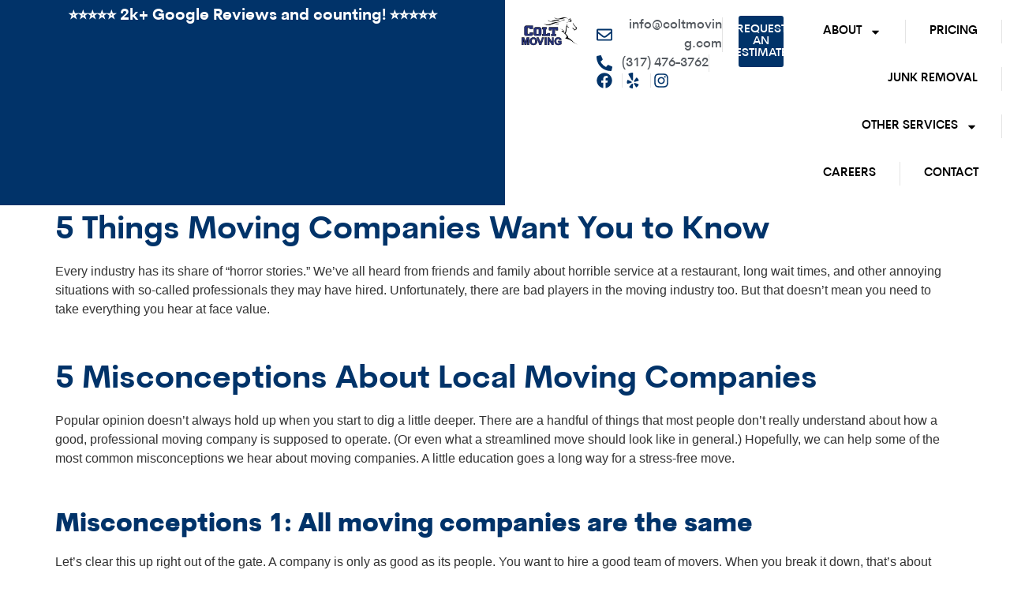

--- FILE ---
content_type: text/html; charset=UTF-8
request_url: https://coltmoving.com/5-things-moving-companies-want-you-to-know/
body_size: 21342
content:
<!doctype html>
<html lang="en-US">
<head>
	<meta charset="UTF-8">
	<meta name="viewport" content="width=device-width, initial-scale=1">
	<link rel="profile" href="https://gmpg.org/xfn/11">
	
            <script async src='https://obseu.bmccfortress.com/i/116032922b4dcc1139136ee79394b092.js' class='ct_clicktrue'></script>
            <script async src='https://www.clickcease.com/monitor/stat.js'>
            </script>
        <meta name='robots' content='index, follow, max-image-preview:large, max-snippet:-1, max-video-preview:-1' />
    <!-- Start VWO Common Smartcode -->
    <script data-cfasync="false" nowprocket data-jetpack-boost="ignore" type='text/javascript'>
        var _vwo_clicks = 10;
    </script>
    <!-- End VWO Common Smartcode -->
        <!-- Start VWO Async SmartCode -->
    <link rel="preconnect" href="https://dev.visualwebsiteoptimizer.com" />
    <script data-cfasync="false" nowprocket data-jetpack-boost="ignore" type='text/javascript' id='vwoCode'>
        /* Fix: wp-rocket (application/ld+json) */
        window._vwo_code || (function () {
            var w=window,
            d=document;
            var account_id=757780,
            version=2.2,
            settings_tolerance=2000,
            library_tolerance=2500,
            use_existing_jquery=false,
            platform='web',
            hide_element='body',
            hide_element_style='opacity:0 !important;filter:alpha(opacity=0) !important;background:none !important';
            /* DO NOT EDIT BELOW THIS LINE */
            if(f=!1,v=d.querySelector('#vwoCode'),cc={},-1<d.URL.indexOf('__vwo_disable__')||w._vwo_code)return;try{var e=JSON.parse(localStorage.getItem('_vwo_'+account_id+'_config'));cc=e&&'object'==typeof e?e:{}}catch(e){}function r(t){try{return decodeURIComponent(t)}catch(e){return t}}var s=function(){var e={combination:[],combinationChoose:[],split:[],exclude:[],uuid:null,consent:null,optOut:null},t=d.cookie||'';if(!t)return e;for(var n,i,o=/(?:^|;\s*)(?:(_vis_opt_exp_(\d+)_combi=([^;]*))|(_vis_opt_exp_(\d+)_combi_choose=([^;]*))|(_vis_opt_exp_(\d+)_split=([^:;]*))|(_vis_opt_exp_(\d+)_exclude=[^;]*)|(_vis_opt_out=([^;]*))|(_vwo_global_opt_out=[^;]*)|(_vwo_uuid=([^;]*))|(_vwo_consent=([^;]*)))/g;null!==(n=o.exec(t));)try{n[1]?e.combination.push({id:n[2],value:r(n[3])}):n[4]?e.combinationChoose.push({id:n[5],value:r(n[6])}):n[7]?e.split.push({id:n[8],value:r(n[9])}):n[10]?e.exclude.push({id:n[11]}):n[12]?e.optOut=r(n[13]):n[14]?e.optOut=!0:n[15]?e.uuid=r(n[16]):n[17]&&(i=r(n[18]),e.consent=i&&3<=i.length?i.substring(0,3):null)}catch(e){}return e}();function i(){var e=function(){if(w.VWO&&Array.isArray(w.VWO))for(var e=0;e<w.VWO.length;e++){var t=w.VWO[e];if(Array.isArray(t)&&('setVisitorId'===t[0]||'setSessionId'===t[0]))return!0}return!1}(),t='a='+account_id+'&u='+encodeURIComponent(w._vis_opt_url||d.URL)+'&vn='+version+'&ph=1'+('undefined'!=typeof platform?'&p='+platform:'')+'&st='+w.performance.now();e||((n=function(){var e,t=[],n={},i=w.VWO&&w.VWO.appliedCampaigns||{};for(e in i){var o=i[e]&&i[e].v;o&&(t.push(e+'-'+o+'-1'),n[e]=!0)}if(s&&s.combination)for(var r=0;r<s.combination.length;r++){var a=s.combination[r];n[a.id]||t.push(a.id+'-'+a.value)}return t.join('|')}())&&(t+='&c='+n),(n=function(){var e=[],t={};if(s&&s.combinationChoose)for(var n=0;n<s.combinationChoose.length;n++){var i=s.combinationChoose[n];e.push(i.id+'-'+i.value),t[i.id]=!0}if(s&&s.split)for(var o=0;o<s.split.length;o++)t[(i=s.split[o]).id]||e.push(i.id+'-'+i.value);return e.join('|')}())&&(t+='&cc='+n),(n=function(){var e={},t=[];if(w.VWO&&Array.isArray(w.VWO))for(var n=0;n<w.VWO.length;n++){var i=w.VWO[n];if(Array.isArray(i)&&'setVariation'===i[0]&&i[1]&&Array.isArray(i[1]))for(var o=0;o<i[1].length;o++){var r,a=i[1][o];a&&'object'==typeof a&&(r=a.e,a=a.v,r&&a&&(e[r]=a))}}for(r in e)t.push(r+'-'+e[r]);return t.join('|')}())&&(t+='&sv='+n)),s&&s.optOut&&(t+='&o='+s.optOut);var n=function(){var e=[],t={};if(s&&s.exclude)for(var n=0;n<s.exclude.length;n++){var i=s.exclude[n];t[i.id]||(e.push(i.id),t[i.id]=!0)}return e.join('|')}();return n&&(t+='&e='+n),s&&s.uuid&&(t+='&id='+s.uuid),s&&s.consent&&(t+='&consent='+s.consent),w.name&&-1<w.name.indexOf('_vis_preview')&&(t+='&pM=true'),w.VWO&&w.VWO.ed&&(t+='&ed='+w.VWO.ed),t}code={nonce:v&&v.nonce,use_existing_jquery:function(){return'undefined'!=typeof use_existing_jquery?use_existing_jquery:void 0},library_tolerance:function(){return'undefined'!=typeof library_tolerance?library_tolerance:void 0},settings_tolerance:function(){return cc.sT||settings_tolerance},hide_element_style:function(){return'{'+(cc.hES||hide_element_style)+'}'},hide_element:function(){return performance.getEntriesByName('first-contentful-paint')[0]?'':'string'==typeof cc.hE?cc.hE:hide_element},getVersion:function(){return version},finish:function(e){var t;f||(f=!0,(t=d.getElementById('_vis_opt_path_hides'))&&t.parentNode.removeChild(t),e&&((new Image).src='https://dev.visualwebsiteoptimizer.com/ee.gif?a='+account_id+e))},finished:function(){return f},addScript:function(e){var t=d.createElement('script');t.type='text/javascript',e.src?t.src=e.src:t.text=e.text,v&&t.setAttribute('nonce',v.nonce),d.getElementsByTagName('head')[0].appendChild(t)},load:function(e,t){t=t||{};var n=new XMLHttpRequest;n.open('GET',e,!0),n.withCredentials=!t.dSC,n.responseType=t.responseType||'text',n.onload=function(){if(t.onloadCb)return t.onloadCb(n,e);200===n.status?_vwo_code.addScript({text:n.responseText}):_vwo_code.finish('&e=loading_failure:'+e)},n.onerror=function(){if(t.onerrorCb)return t.onerrorCb(e);_vwo_code.finish('&e=loading_failure:'+e)},n.send()},init:function(){var e,t=this.settings_tolerance();w._vwo_settings_timer=setTimeout(function(){_vwo_code.finish()},t),'body'!==this.hide_element()?(n=d.createElement('style'),e=(t=this.hide_element())?t+this.hide_element_style():'',t=d.getElementsByTagName('head')[0],n.setAttribute('id','_vis_opt_path_hides'),v&&n.setAttribute('nonce',v.nonce),n.setAttribute('type','text/css'),n.styleSheet?n.styleSheet.cssText=e:n.appendChild(d.createTextNode(e)),t.appendChild(n)):(n=d.getElementsByTagName('head')[0],(e=d.createElement('div')).style.cssText='z-index: 2147483647 !important;position: fixed !important;left: 0 !important;top: 0 !important;width: 100% !important;height: 100% !important;background: white !important;',e.setAttribute('id','_vis_opt_path_hides'),e.classList.add('_vis_hide_layer'),n.parentNode.insertBefore(e,n.nextSibling));var n='https://dev.visualwebsiteoptimizer.com/j.php?'+i();-1!==w.location.search.indexOf('_vwo_xhr')?this.addScript({src:n}):this.load(n+'&x=true',{l:1})}};w._vwo_code=code;code.init();})();
    </script>
    <!-- End VWO Async SmartCode -->
    
	<!-- This site is optimized with the Yoast SEO plugin v26.6 - https://yoast.com/wordpress/plugins/seo/ -->
	<title>5 Things Moving Companies Want You to Know | Indianapolis Moving Company | Colt Moving</title>
	<meta name="description" content="Are you looking for an afforable and reliable Indianapolis Moving Company? Reach out to Colt Moving to learn more!" />
	<link rel="canonical" href="https://coltmoving.com/5-things-moving-companies-want-you-to-know/" />
	<meta property="og:locale" content="en_US" />
	<meta property="og:type" content="article" />
	<meta property="og:title" content="5 Things Moving Companies Want You to Know | Indianapolis Moving Company | Colt Moving" />
	<meta property="og:description" content="Are you looking for an afforable and reliable Indianapolis Moving Company? Reach out to Colt Moving to learn more!" />
	<meta property="og:url" content="https://coltmoving.com/5-things-moving-companies-want-you-to-know/" />
	<meta property="og:site_name" content="Colt Moving" />
	<meta property="article:published_time" content="2021-09-17T16:43:46+00:00" />
	<meta property="og:image" content="https://coltmoving.com/wp-content/uploads/2021/09/IMG_1716.jpg" />
	<meta property="og:image:width" content="1500" />
	<meta property="og:image:height" content="792" />
	<meta property="og:image:type" content="image/jpeg" />
	<meta name="author" content="admin" />
	<meta name="twitter:card" content="summary_large_image" />
	<meta name="twitter:label1" content="Written by" />
	<meta name="twitter:data1" content="admin" />
	<meta name="twitter:label2" content="Est. reading time" />
	<meta name="twitter:data2" content="3 minutes" />
	<script type="application/ld+json" class="yoast-schema-graph">{"@context":"https://schema.org","@graph":[{"@type":"Article","@id":"https://coltmoving.com/5-things-moving-companies-want-you-to-know/#article","isPartOf":{"@id":"https://coltmoving.com/5-things-moving-companies-want-you-to-know/"},"author":{"name":"admin","@id":"https://coltmoving.com/#/schema/person/1bc5846c6accf03ffbca8ed61822af02"},"headline":"5 Things Moving Companies Want You to Know","datePublished":"2021-09-17T16:43:46+00:00","mainEntityOfPage":{"@id":"https://coltmoving.com/5-things-moving-companies-want-you-to-know/"},"wordCount":680,"commentCount":0,"publisher":{"@id":"https://coltmoving.com/#organization"},"image":{"@id":"https://coltmoving.com/5-things-moving-companies-want-you-to-know/#primaryimage"},"thumbnailUrl":"https://coltmoving.com/wp-content/uploads/2021/09/IMG_1716.jpg","inLanguage":"en-US"},{"@type":"WebPage","@id":"https://coltmoving.com/5-things-moving-companies-want-you-to-know/","url":"https://coltmoving.com/5-things-moving-companies-want-you-to-know/","name":"5 Things Moving Companies Want You to Know | Indianapolis Moving Company | Colt Moving","isPartOf":{"@id":"https://coltmoving.com/#website"},"primaryImageOfPage":{"@id":"https://coltmoving.com/5-things-moving-companies-want-you-to-know/#primaryimage"},"image":{"@id":"https://coltmoving.com/5-things-moving-companies-want-you-to-know/#primaryimage"},"thumbnailUrl":"https://coltmoving.com/wp-content/uploads/2021/09/IMG_1716.jpg","datePublished":"2021-09-17T16:43:46+00:00","description":"Are you looking for an afforable and reliable Indianapolis Moving Company? Reach out to Colt Moving to learn more!","breadcrumb":{"@id":"https://coltmoving.com/5-things-moving-companies-want-you-to-know/#breadcrumb"},"inLanguage":"en-US","potentialAction":[{"@type":"ReadAction","target":["https://coltmoving.com/5-things-moving-companies-want-you-to-know/"]}]},{"@type":"ImageObject","inLanguage":"en-US","@id":"https://coltmoving.com/5-things-moving-companies-want-you-to-know/#primaryimage","url":"https://coltmoving.com/wp-content/uploads/2021/09/IMG_1716.jpg","contentUrl":"https://coltmoving.com/wp-content/uploads/2021/09/IMG_1716.jpg","width":1500,"height":792},{"@type":"BreadcrumbList","@id":"https://coltmoving.com/5-things-moving-companies-want-you-to-know/#breadcrumb","itemListElement":[{"@type":"ListItem","position":1,"name":"Home","item":"https://coltmoving.com/"},{"@type":"ListItem","position":2,"name":"5 Things Moving Companies Want You to Know"}]},{"@type":"WebSite","@id":"https://coltmoving.com/#website","url":"https://coltmoving.com/","name":"Colt Moving","description":"","publisher":{"@id":"https://coltmoving.com/#organization"},"potentialAction":[{"@type":"SearchAction","target":{"@type":"EntryPoint","urlTemplate":"https://coltmoving.com/?s={search_term_string}"},"query-input":{"@type":"PropertyValueSpecification","valueRequired":true,"valueName":"search_term_string"}}],"inLanguage":"en-US"},{"@type":"Organization","@id":"https://coltmoving.com/#organization","name":"Colt Moving","url":"https://coltmoving.com/","logo":{"@type":"ImageObject","inLanguage":"en-US","@id":"https://coltmoving.com/#/schema/logo/image/","url":"https://coltmoving.com/wp-content/uploads/2023/06/cropped-Colt_Moving_Color_RGB.png","contentUrl":"https://coltmoving.com/wp-content/uploads/2023/06/cropped-Colt_Moving_Color_RGB.png","width":463,"height":250,"caption":"Colt Moving"},"image":{"@id":"https://coltmoving.com/#/schema/logo/image/"}},{"@type":"Person","@id":"https://coltmoving.com/#/schema/person/1bc5846c6accf03ffbca8ed61822af02","name":"admin","image":{"@type":"ImageObject","inLanguage":"en-US","@id":"https://coltmoving.com/#/schema/person/image/","url":"https://secure.gravatar.com/avatar/e3973801e71bc1b7ac12c33a705c3b716cb5bfc4dbb0eb2d80b2e37bc87c2005?s=96&d=mm&r=g","contentUrl":"https://secure.gravatar.com/avatar/e3973801e71bc1b7ac12c33a705c3b716cb5bfc4dbb0eb2d80b2e37bc87c2005?s=96&d=mm&r=g","caption":"admin"},"sameAs":["https://coltmoving.com"],"url":"https://coltmoving.com/author/admin/"}]}</script>
	<!-- / Yoast SEO plugin. -->


<link rel='dns-prefetch' href='//www.googletagmanager.com' />
<link rel="alternate" type="application/rss+xml" title="Colt Moving &raquo; Feed" href="https://coltmoving.com/feed/" />
<link rel="alternate" title="oEmbed (JSON)" type="application/json+oembed" href="https://coltmoving.com/wp-json/oembed/1.0/embed?url=https%3A%2F%2Fcoltmoving.com%2F5-things-moving-companies-want-you-to-know%2F" />
<link rel="alternate" title="oEmbed (XML)" type="text/xml+oembed" href="https://coltmoving.com/wp-json/oembed/1.0/embed?url=https%3A%2F%2Fcoltmoving.com%2F5-things-moving-companies-want-you-to-know%2F&#038;format=xml" />
<style id='wp-img-auto-sizes-contain-inline-css'>
img:is([sizes=auto i],[sizes^="auto," i]){contain-intrinsic-size:3000px 1500px}
/*# sourceURL=wp-img-auto-sizes-contain-inline-css */
</style>

<style id='wp-emoji-styles-inline-css'>

	img.wp-smiley, img.emoji {
		display: inline !important;
		border: none !important;
		box-shadow: none !important;
		height: 1em !important;
		width: 1em !important;
		margin: 0 0.07em !important;
		vertical-align: -0.1em !important;
		background: none !important;
		padding: 0 !important;
	}
/*# sourceURL=wp-emoji-styles-inline-css */
</style>
<link rel='stylesheet' id='wp-block-library-css' href='https://coltmoving.com/wp-includes/css/dist/block-library/style.min.css?ver=6.9' media='all' />
<style id='global-styles-inline-css'>
:root{--wp--preset--aspect-ratio--square: 1;--wp--preset--aspect-ratio--4-3: 4/3;--wp--preset--aspect-ratio--3-4: 3/4;--wp--preset--aspect-ratio--3-2: 3/2;--wp--preset--aspect-ratio--2-3: 2/3;--wp--preset--aspect-ratio--16-9: 16/9;--wp--preset--aspect-ratio--9-16: 9/16;--wp--preset--color--black: #000000;--wp--preset--color--cyan-bluish-gray: #abb8c3;--wp--preset--color--white: #ffffff;--wp--preset--color--pale-pink: #f78da7;--wp--preset--color--vivid-red: #cf2e2e;--wp--preset--color--luminous-vivid-orange: #ff6900;--wp--preset--color--luminous-vivid-amber: #fcb900;--wp--preset--color--light-green-cyan: #7bdcb5;--wp--preset--color--vivid-green-cyan: #00d084;--wp--preset--color--pale-cyan-blue: #8ed1fc;--wp--preset--color--vivid-cyan-blue: #0693e3;--wp--preset--color--vivid-purple: #9b51e0;--wp--preset--gradient--vivid-cyan-blue-to-vivid-purple: linear-gradient(135deg,rgb(6,147,227) 0%,rgb(155,81,224) 100%);--wp--preset--gradient--light-green-cyan-to-vivid-green-cyan: linear-gradient(135deg,rgb(122,220,180) 0%,rgb(0,208,130) 100%);--wp--preset--gradient--luminous-vivid-amber-to-luminous-vivid-orange: linear-gradient(135deg,rgb(252,185,0) 0%,rgb(255,105,0) 100%);--wp--preset--gradient--luminous-vivid-orange-to-vivid-red: linear-gradient(135deg,rgb(255,105,0) 0%,rgb(207,46,46) 100%);--wp--preset--gradient--very-light-gray-to-cyan-bluish-gray: linear-gradient(135deg,rgb(238,238,238) 0%,rgb(169,184,195) 100%);--wp--preset--gradient--cool-to-warm-spectrum: linear-gradient(135deg,rgb(74,234,220) 0%,rgb(151,120,209) 20%,rgb(207,42,186) 40%,rgb(238,44,130) 60%,rgb(251,105,98) 80%,rgb(254,248,76) 100%);--wp--preset--gradient--blush-light-purple: linear-gradient(135deg,rgb(255,206,236) 0%,rgb(152,150,240) 100%);--wp--preset--gradient--blush-bordeaux: linear-gradient(135deg,rgb(254,205,165) 0%,rgb(254,45,45) 50%,rgb(107,0,62) 100%);--wp--preset--gradient--luminous-dusk: linear-gradient(135deg,rgb(255,203,112) 0%,rgb(199,81,192) 50%,rgb(65,88,208) 100%);--wp--preset--gradient--pale-ocean: linear-gradient(135deg,rgb(255,245,203) 0%,rgb(182,227,212) 50%,rgb(51,167,181) 100%);--wp--preset--gradient--electric-grass: linear-gradient(135deg,rgb(202,248,128) 0%,rgb(113,206,126) 100%);--wp--preset--gradient--midnight: linear-gradient(135deg,rgb(2,3,129) 0%,rgb(40,116,252) 100%);--wp--preset--font-size--small: 13px;--wp--preset--font-size--medium: 20px;--wp--preset--font-size--large: 36px;--wp--preset--font-size--x-large: 42px;--wp--preset--spacing--20: 0.44rem;--wp--preset--spacing--30: 0.67rem;--wp--preset--spacing--40: 1rem;--wp--preset--spacing--50: 1.5rem;--wp--preset--spacing--60: 2.25rem;--wp--preset--spacing--70: 3.38rem;--wp--preset--spacing--80: 5.06rem;--wp--preset--shadow--natural: 6px 6px 9px rgba(0, 0, 0, 0.2);--wp--preset--shadow--deep: 12px 12px 50px rgba(0, 0, 0, 0.4);--wp--preset--shadow--sharp: 6px 6px 0px rgba(0, 0, 0, 0.2);--wp--preset--shadow--outlined: 6px 6px 0px -3px rgb(255, 255, 255), 6px 6px rgb(0, 0, 0);--wp--preset--shadow--crisp: 6px 6px 0px rgb(0, 0, 0);}:root { --wp--style--global--content-size: 800px;--wp--style--global--wide-size: 1200px; }:where(body) { margin: 0; }.wp-site-blocks > .alignleft { float: left; margin-right: 2em; }.wp-site-blocks > .alignright { float: right; margin-left: 2em; }.wp-site-blocks > .aligncenter { justify-content: center; margin-left: auto; margin-right: auto; }:where(.wp-site-blocks) > * { margin-block-start: 24px; margin-block-end: 0; }:where(.wp-site-blocks) > :first-child { margin-block-start: 0; }:where(.wp-site-blocks) > :last-child { margin-block-end: 0; }:root { --wp--style--block-gap: 24px; }:root :where(.is-layout-flow) > :first-child{margin-block-start: 0;}:root :where(.is-layout-flow) > :last-child{margin-block-end: 0;}:root :where(.is-layout-flow) > *{margin-block-start: 24px;margin-block-end: 0;}:root :where(.is-layout-constrained) > :first-child{margin-block-start: 0;}:root :where(.is-layout-constrained) > :last-child{margin-block-end: 0;}:root :where(.is-layout-constrained) > *{margin-block-start: 24px;margin-block-end: 0;}:root :where(.is-layout-flex){gap: 24px;}:root :where(.is-layout-grid){gap: 24px;}.is-layout-flow > .alignleft{float: left;margin-inline-start: 0;margin-inline-end: 2em;}.is-layout-flow > .alignright{float: right;margin-inline-start: 2em;margin-inline-end: 0;}.is-layout-flow > .aligncenter{margin-left: auto !important;margin-right: auto !important;}.is-layout-constrained > .alignleft{float: left;margin-inline-start: 0;margin-inline-end: 2em;}.is-layout-constrained > .alignright{float: right;margin-inline-start: 2em;margin-inline-end: 0;}.is-layout-constrained > .aligncenter{margin-left: auto !important;margin-right: auto !important;}.is-layout-constrained > :where(:not(.alignleft):not(.alignright):not(.alignfull)){max-width: var(--wp--style--global--content-size);margin-left: auto !important;margin-right: auto !important;}.is-layout-constrained > .alignwide{max-width: var(--wp--style--global--wide-size);}body .is-layout-flex{display: flex;}.is-layout-flex{flex-wrap: wrap;align-items: center;}.is-layout-flex > :is(*, div){margin: 0;}body .is-layout-grid{display: grid;}.is-layout-grid > :is(*, div){margin: 0;}body{padding-top: 0px;padding-right: 0px;padding-bottom: 0px;padding-left: 0px;}a:where(:not(.wp-element-button)){text-decoration: underline;}:root :where(.wp-element-button, .wp-block-button__link){background-color: #32373c;border-width: 0;color: #fff;font-family: inherit;font-size: inherit;font-style: inherit;font-weight: inherit;letter-spacing: inherit;line-height: inherit;padding-top: calc(0.667em + 2px);padding-right: calc(1.333em + 2px);padding-bottom: calc(0.667em + 2px);padding-left: calc(1.333em + 2px);text-decoration: none;text-transform: inherit;}.has-black-color{color: var(--wp--preset--color--black) !important;}.has-cyan-bluish-gray-color{color: var(--wp--preset--color--cyan-bluish-gray) !important;}.has-white-color{color: var(--wp--preset--color--white) !important;}.has-pale-pink-color{color: var(--wp--preset--color--pale-pink) !important;}.has-vivid-red-color{color: var(--wp--preset--color--vivid-red) !important;}.has-luminous-vivid-orange-color{color: var(--wp--preset--color--luminous-vivid-orange) !important;}.has-luminous-vivid-amber-color{color: var(--wp--preset--color--luminous-vivid-amber) !important;}.has-light-green-cyan-color{color: var(--wp--preset--color--light-green-cyan) !important;}.has-vivid-green-cyan-color{color: var(--wp--preset--color--vivid-green-cyan) !important;}.has-pale-cyan-blue-color{color: var(--wp--preset--color--pale-cyan-blue) !important;}.has-vivid-cyan-blue-color{color: var(--wp--preset--color--vivid-cyan-blue) !important;}.has-vivid-purple-color{color: var(--wp--preset--color--vivid-purple) !important;}.has-black-background-color{background-color: var(--wp--preset--color--black) !important;}.has-cyan-bluish-gray-background-color{background-color: var(--wp--preset--color--cyan-bluish-gray) !important;}.has-white-background-color{background-color: var(--wp--preset--color--white) !important;}.has-pale-pink-background-color{background-color: var(--wp--preset--color--pale-pink) !important;}.has-vivid-red-background-color{background-color: var(--wp--preset--color--vivid-red) !important;}.has-luminous-vivid-orange-background-color{background-color: var(--wp--preset--color--luminous-vivid-orange) !important;}.has-luminous-vivid-amber-background-color{background-color: var(--wp--preset--color--luminous-vivid-amber) !important;}.has-light-green-cyan-background-color{background-color: var(--wp--preset--color--light-green-cyan) !important;}.has-vivid-green-cyan-background-color{background-color: var(--wp--preset--color--vivid-green-cyan) !important;}.has-pale-cyan-blue-background-color{background-color: var(--wp--preset--color--pale-cyan-blue) !important;}.has-vivid-cyan-blue-background-color{background-color: var(--wp--preset--color--vivid-cyan-blue) !important;}.has-vivid-purple-background-color{background-color: var(--wp--preset--color--vivid-purple) !important;}.has-black-border-color{border-color: var(--wp--preset--color--black) !important;}.has-cyan-bluish-gray-border-color{border-color: var(--wp--preset--color--cyan-bluish-gray) !important;}.has-white-border-color{border-color: var(--wp--preset--color--white) !important;}.has-pale-pink-border-color{border-color: var(--wp--preset--color--pale-pink) !important;}.has-vivid-red-border-color{border-color: var(--wp--preset--color--vivid-red) !important;}.has-luminous-vivid-orange-border-color{border-color: var(--wp--preset--color--luminous-vivid-orange) !important;}.has-luminous-vivid-amber-border-color{border-color: var(--wp--preset--color--luminous-vivid-amber) !important;}.has-light-green-cyan-border-color{border-color: var(--wp--preset--color--light-green-cyan) !important;}.has-vivid-green-cyan-border-color{border-color: var(--wp--preset--color--vivid-green-cyan) !important;}.has-pale-cyan-blue-border-color{border-color: var(--wp--preset--color--pale-cyan-blue) !important;}.has-vivid-cyan-blue-border-color{border-color: var(--wp--preset--color--vivid-cyan-blue) !important;}.has-vivid-purple-border-color{border-color: var(--wp--preset--color--vivid-purple) !important;}.has-vivid-cyan-blue-to-vivid-purple-gradient-background{background: var(--wp--preset--gradient--vivid-cyan-blue-to-vivid-purple) !important;}.has-light-green-cyan-to-vivid-green-cyan-gradient-background{background: var(--wp--preset--gradient--light-green-cyan-to-vivid-green-cyan) !important;}.has-luminous-vivid-amber-to-luminous-vivid-orange-gradient-background{background: var(--wp--preset--gradient--luminous-vivid-amber-to-luminous-vivid-orange) !important;}.has-luminous-vivid-orange-to-vivid-red-gradient-background{background: var(--wp--preset--gradient--luminous-vivid-orange-to-vivid-red) !important;}.has-very-light-gray-to-cyan-bluish-gray-gradient-background{background: var(--wp--preset--gradient--very-light-gray-to-cyan-bluish-gray) !important;}.has-cool-to-warm-spectrum-gradient-background{background: var(--wp--preset--gradient--cool-to-warm-spectrum) !important;}.has-blush-light-purple-gradient-background{background: var(--wp--preset--gradient--blush-light-purple) !important;}.has-blush-bordeaux-gradient-background{background: var(--wp--preset--gradient--blush-bordeaux) !important;}.has-luminous-dusk-gradient-background{background: var(--wp--preset--gradient--luminous-dusk) !important;}.has-pale-ocean-gradient-background{background: var(--wp--preset--gradient--pale-ocean) !important;}.has-electric-grass-gradient-background{background: var(--wp--preset--gradient--electric-grass) !important;}.has-midnight-gradient-background{background: var(--wp--preset--gradient--midnight) !important;}.has-small-font-size{font-size: var(--wp--preset--font-size--small) !important;}.has-medium-font-size{font-size: var(--wp--preset--font-size--medium) !important;}.has-large-font-size{font-size: var(--wp--preset--font-size--large) !important;}.has-x-large-font-size{font-size: var(--wp--preset--font-size--x-large) !important;}
:root :where(.wp-block-pullquote){font-size: 1.5em;line-height: 1.6;}
/*# sourceURL=global-styles-inline-css */
</style>
<link rel='stylesheet' id='contact-form-7-css' href='https://coltmoving.com/wp-content/plugins/contact-form-7/includes/css/styles.css?ver=6.1.4' media='all' />
<link rel='stylesheet' id='wp-review-slider-pro-public_combine-css' href='https://coltmoving.com/wp-content/plugins/wp-google-places-review-slider/public/css/wprev-public_combine.css?ver=17.7' media='all' />
<link rel='stylesheet' id='grw-public-main-css-css' href='https://coltmoving.com/wp-content/plugins/widget-google-reviews/assets/css/public-main.css?ver=6.9.1' media='all' />
<link rel='stylesheet' id='hello-elementor-css' href='https://coltmoving.com/wp-content/themes/hello-elementor/assets/css/reset.css?ver=3.4.5' media='all' />
<link rel='stylesheet' id='hello-elementor-theme-style-css' href='https://coltmoving.com/wp-content/themes/hello-elementor/assets/css/theme.css?ver=3.4.5' media='all' />
<link rel='stylesheet' id='hello-elementor-header-footer-css' href='https://coltmoving.com/wp-content/themes/hello-elementor/assets/css/header-footer.css?ver=3.4.5' media='all' />
<link rel='stylesheet' id='elementor-frontend-css' href='https://coltmoving.com/wp-content/plugins/elementor/assets/css/frontend.min.css?ver=3.34.0' media='all' />
<link rel='stylesheet' id='elementor-post-1247-css' href='https://coltmoving.com/wp-content/uploads/elementor/css/post-1247.css?ver=1768301840' media='all' />
<link rel='stylesheet' id='widget-heading-css' href='https://coltmoving.com/wp-content/plugins/elementor/assets/css/widget-heading.min.css?ver=3.34.0' media='all' />
<link rel='stylesheet' id='widget-image-css' href='https://coltmoving.com/wp-content/plugins/elementor/assets/css/widget-image.min.css?ver=3.34.0' media='all' />
<link rel='stylesheet' id='widget-icon-list-css' href='https://coltmoving.com/wp-content/plugins/elementor/assets/css/widget-icon-list.min.css?ver=3.34.0' media='all' />
<link rel='stylesheet' id='widget-nav-menu-css' href='https://coltmoving.com/wp-content/plugins/elementor-pro/assets/css/widget-nav-menu.min.css?ver=3.31.2' media='all' />
<link rel='stylesheet' id='e-sticky-css' href='https://coltmoving.com/wp-content/plugins/elementor-pro/assets/css/modules/sticky.min.css?ver=3.31.2' media='all' />
<link rel='stylesheet' id='pp-extensions-css' href='https://coltmoving.com/wp-content/plugins/powerpack-elements/assets/css/min/extensions.min.css?ver=2.12.15' media='all' />
<link rel='stylesheet' id='pp-tooltip-css' href='https://coltmoving.com/wp-content/plugins/powerpack-elements/assets/css/min/tooltip.min.css?ver=2.12.15' media='all' />
<link rel='stylesheet' id='elementor-post-1249-css' href='https://coltmoving.com/wp-content/uploads/elementor/css/post-1249.css?ver=1768301841' media='all' />
<link rel='stylesheet' id='elementor-post-1502-css' href='https://coltmoving.com/wp-content/uploads/elementor/css/post-1502.css?ver=1768301841' media='all' />
<link rel='stylesheet' id='wp-pagenavi-css' href='https://coltmoving.com/wp-content/plugins/wp-pagenavi/pagenavi-css.css?ver=2.70' media='all' />
<link rel='stylesheet' id='elementor-icons-phosphor-light-css' href='https://coltmoving.com/wp-content/plugins/icon-element/assets/phosphor-light/phosphor-light.css?ver=3.0.1' media='all' />
<script id="jquery-core-js-extra">
var pp = {"ajax_url":"https://coltmoving.com/wp-admin/admin-ajax.php"};
//# sourceURL=jquery-core-js-extra
</script>
<script src="https://coltmoving.com/wp-includes/js/jquery/jquery.min.js?ver=3.7.1" id="jquery-core-js"></script>
<script src="https://coltmoving.com/wp-includes/js/jquery/jquery-migrate.min.js?ver=3.4.1" id="jquery-migrate-js"></script>
<script id="clickceaseFrontEnd-js-extra">
var ajax_obj = {"cc_nonce":"94fef8a6a6","ajax_url":"https://coltmoving.com/wp-admin/admin-ajax.php","ajax_action":"validate_clickcease_response"};
//# sourceURL=clickceaseFrontEnd-js-extra
</script>
<script src="https://coltmoving.com/wp-content/plugins/clickcease-click-fraud-protection/includes/assets/js/front-end.js?ver=1.0" id="clickceaseFrontEnd-js"></script>
<script defer="defer" src="https://coltmoving.com/wp-content/plugins/widget-google-reviews/assets/js/public-main.js?ver=6.9.1" id="grw-public-main-js-js"></script>

<!-- Google tag (gtag.js) snippet added by Site Kit -->
<!-- Google Analytics snippet added by Site Kit -->
<script src="https://www.googletagmanager.com/gtag/js?id=G-T06D6GBR1D" id="google_gtagjs-js" async></script>
<script id="google_gtagjs-js-after">
window.dataLayer = window.dataLayer || [];function gtag(){dataLayer.push(arguments);}
gtag("set","linker",{"domains":["coltmoving.com"]});
gtag("js", new Date());
gtag("set", "developer_id.dZTNiMT", true);
gtag("config", "G-T06D6GBR1D", {"googlesitekit_post_type":"post"});
 window._googlesitekit = window._googlesitekit || {}; window._googlesitekit.throttledEvents = []; window._googlesitekit.gtagEvent = (name, data) => { var key = JSON.stringify( { name, data } ); if ( !! window._googlesitekit.throttledEvents[ key ] ) { return; } window._googlesitekit.throttledEvents[ key ] = true; setTimeout( () => { delete window._googlesitekit.throttledEvents[ key ]; }, 5 ); gtag( "event", name, { ...data, event_source: "site-kit" } ); }; 
//# sourceURL=google_gtagjs-js-after
</script>
<link rel="https://api.w.org/" href="https://coltmoving.com/wp-json/" /><link rel="alternate" title="JSON" type="application/json" href="https://coltmoving.com/wp-json/wp/v2/posts/635" /><link rel="EditURI" type="application/rsd+xml" title="RSD" href="https://coltmoving.com/xmlrpc.php?rsd" />
<meta name="generator" content="WordPress 6.9" />
<link rel='shortlink' href='https://coltmoving.com/?p=635' />
<meta name="generator" content="Site Kit by Google 1.170.0" /><meta name="generator" content="Elementor 3.34.0; features: e_font_icon_svg, additional_custom_breakpoints; settings: css_print_method-external, google_font-enabled, font_display-swap">
<!-- Google Tag Manager -->
<script>(function(w,d,s,l,i){w[l]=w[l]||[];w[l].push({'gtm.start':
new Date().getTime(),event:'gtm.js'});var f=d.getElementsByTagName(s)[0],
j=d.createElement(s),dl=l!='dataLayer'?'&l='+l:'';j.async=true;j.src=
'https://www.googletagmanager.com/gtm.js?id='+i+dl;f.parentNode.insertBefore(j,f);
})(window,document,'script','dataLayer','GTM-PG53V4F');</script>
<!-- End Google Tag Manager -->
			<style>
				.e-con.e-parent:nth-of-type(n+4):not(.e-lazyloaded):not(.e-no-lazyload),
				.e-con.e-parent:nth-of-type(n+4):not(.e-lazyloaded):not(.e-no-lazyload) * {
					background-image: none !important;
				}
				@media screen and (max-height: 1024px) {
					.e-con.e-parent:nth-of-type(n+3):not(.e-lazyloaded):not(.e-no-lazyload),
					.e-con.e-parent:nth-of-type(n+3):not(.e-lazyloaded):not(.e-no-lazyload) * {
						background-image: none !important;
					}
				}
				@media screen and (max-height: 640px) {
					.e-con.e-parent:nth-of-type(n+2):not(.e-lazyloaded):not(.e-no-lazyload),
					.e-con.e-parent:nth-of-type(n+2):not(.e-lazyloaded):not(.e-no-lazyload) * {
						background-image: none !important;
					}
				}
			</style>
			
<!-- Google Tag Manager snippet added by Site Kit -->
<script>
			( function( w, d, s, l, i ) {
				w[l] = w[l] || [];
				w[l].push( {'gtm.start': new Date().getTime(), event: 'gtm.js'} );
				var f = d.getElementsByTagName( s )[0],
					j = d.createElement( s ), dl = l != 'dataLayer' ? '&l=' + l : '';
				j.async = true;
				j.src = 'https://www.googletagmanager.com/gtm.js?id=' + i + dl;
				f.parentNode.insertBefore( j, f );
			} )( window, document, 'script', 'dataLayer', 'GTM-PG53V4F' );
			
</script>

<!-- End Google Tag Manager snippet added by Site Kit -->
<link rel="icon" href="https://coltmoving.com/wp-content/uploads/2020/09/favicon.png" sizes="32x32" />
<link rel="icon" href="https://coltmoving.com/wp-content/uploads/2020/09/favicon.png" sizes="192x192" />
<link rel="apple-touch-icon" href="https://coltmoving.com/wp-content/uploads/2020/09/favicon.png" />
<meta name="msapplication-TileImage" content="https://coltmoving.com/wp-content/uploads/2020/09/favicon.png" />
		<style id="wp-custom-css">
			#gform_submit_button_1{
	border: none;
	background: #013369;
	color: #fff;
	font-weight: 700;
	text-transform: uppercase;
	border-radius: 3px;
    font-family: "Cerebri Sans Pro", Sans-serif;
	padding: 12px 40px;
}
#gform_submit_button_1:hover{
	background: #1c252c;
}

#gform_submit_button_3 {
    border: none;
    background: #013369;
    color: #fff;
    font-weight: 700;
    text-transform: uppercase;
    border-radius: 3px;
    font-family: "Cerebri Sans Pro", Sans-serif;
    padding: 12px 40px;
}		</style>
		</head>
<body data-rsssl=1 class="wp-singular post-template-default single single-post postid-635 single-format-standard wp-custom-logo wp-embed-responsive wp-theme-hello-elementor hello-elementor-default elementor-default elementor-kit-1247">

		<!-- Google Tag Manager (noscript) snippet added by Site Kit -->
		<noscript>
			<iframe src="https://www.googletagmanager.com/ns.html?id=GTM-PG53V4F" height="0" width="0" style="display:none;visibility:hidden"></iframe>
		</noscript>
		<!-- End Google Tag Manager (noscript) snippet added by Site Kit -->
		            <noscript>
                <a href="https://www.clickcease.com" rel="nofollow"><img src="https://monitor.clickcease.com/stats/stats.aspx" alt="Clickcease" /></a>
            </noscript>
                    <noscript>
                <iframe src='https://obseu.bmccfortress.com/ns/116032922b4dcc1139136ee79394b092.html?ch=""' width='0' height='0' style='display:none'></iframe>
            </noscript>
        <!-- Google Tag Manager (noscript) -->
<noscript><iframe src="https://www.googletagmanager.com/ns.html?id=GTM-PG53V4F"
height="0" width="0" style="display:none;visibility:hidden"></iframe></noscript>
<!-- End Google Tag Manager (noscript) -->

<a class="skip-link screen-reader-text" href="#content">Skip to content</a>

		<header data-elementor-type="header" data-elementor-id="1249" class="elementor elementor-1249 elementor-location-header" data-elementor-post-type="elementor_library">
			<div class="elementor-element elementor-element-6a423e1 e-con-full e-flex e-con e-parent" data-id="6a423e1" data-element_type="container" data-settings="{&quot;background_background&quot;:&quot;classic&quot;,&quot;sticky&quot;:&quot;top&quot;,&quot;sticky_on&quot;:[&quot;desktop&quot;,&quot;tablet&quot;,&quot;mobile&quot;],&quot;sticky_offset&quot;:0,&quot;sticky_effects_offset&quot;:0,&quot;sticky_anchor_link_offset&quot;:0}">
		<div class="elementor-element elementor-element-b066111 e-flex e-con-boxed e-con e-child" data-id="b066111" data-element_type="container" data-settings="{&quot;background_background&quot;:&quot;classic&quot;}">
					<div class="e-con-inner">
				<div class="elementor-element elementor-element-aaebc09 elementor-widget elementor-widget-heading" data-id="aaebc09" data-element_type="widget" data-widget_type="heading.default">
				<div class="elementor-widget-container">
					<h2 class="elementor-heading-title elementor-size-default">⭐️⭐️⭐️⭐️⭐️ 2k+ Google Reviews and counting!  ⭐️⭐⭐️️⭐️⭐️</h2>				</div>
				</div>
					</div>
				</div>
		<div class="elementor-element elementor-element-6264a87 e-flex e-con-boxed e-con e-child" data-id="6264a87" data-element_type="container">
					<div class="e-con-inner">
		<div class="elementor-element elementor-element-bfe9d6d e-con-full e-flex e-con e-child" data-id="bfe9d6d" data-element_type="container">
				<div class="elementor-element elementor-element-9d44f28 elementor-widget elementor-widget-theme-site-logo elementor-widget-image" data-id="9d44f28" data-element_type="widget" data-widget_type="theme-site-logo.default">
				<div class="elementor-widget-container">
											<a href="https://coltmoving.com">
			<img fetchpriority="high" width="463" height="250" src="https://coltmoving.com/wp-content/uploads/2023/06/cropped-Colt_Moving_Color_RGB.png" class="attachment-full size-full wp-image-965" alt="" srcset="https://coltmoving.com/wp-content/uploads/2023/06/cropped-Colt_Moving_Color_RGB.png 463w, https://coltmoving.com/wp-content/uploads/2023/06/cropped-Colt_Moving_Color_RGB-300x162.png 300w" sizes="(max-width: 463px) 100vw, 463px" />				</a>
											</div>
				</div>
				</div>
		<div class="elementor-element elementor-element-2c214c1 e-con-full e-flex e-con e-child" data-id="2c214c1" data-element_type="container">
		<div class="elementor-element elementor-element-35891d0 e-con-full elementor-hidden-mobile e-flex e-con e-child" data-id="35891d0" data-element_type="container">
				<div class="elementor-element elementor-element-94290f1 elementor-icon-list--layout-inline elementor-align-end elementor-list-item-link-full_width elementor-widget elementor-widget-icon-list" data-id="94290f1" data-element_type="widget" data-widget_type="icon-list.default">
				<div class="elementor-widget-container">
							<ul class="elementor-icon-list-items elementor-inline-items">
							<li class="elementor-icon-list-item elementor-inline-item">
											<a href="/cdn-cgi/l/email-protection#2f464149406f4c40435b424059464148014c40420a1d1f">

												<span class="elementor-icon-list-icon">
							<svg aria-hidden="true" class="e-font-icon-svg e-far-envelope" viewBox="0 0 512 512" xmlns="http://www.w3.org/2000/svg"><path d="M464 64H48C21.49 64 0 85.49 0 112v288c0 26.51 21.49 48 48 48h416c26.51 0 48-21.49 48-48V112c0-26.51-21.49-48-48-48zm0 48v40.805c-22.422 18.259-58.168 46.651-134.587 106.49-16.841 13.247-50.201 45.072-73.413 44.701-23.208.375-56.579-31.459-73.413-44.701C106.18 199.465 70.425 171.067 48 152.805V112h416zM48 400V214.398c22.914 18.251 55.409 43.862 104.938 82.646 21.857 17.205 60.134 55.186 103.062 54.955 42.717.231 80.509-37.199 103.053-54.947 49.528-38.783 82.032-64.401 104.947-82.653V400H48z"></path></svg>						</span>
										<span class="elementor-icon-list-text"><span class="__cf_email__" data-cfemail="3851565e57785b57544c55574e51565f165b5755">[email&#160;protected]</span> </span>
											</a>
									</li>
								<li class="elementor-icon-list-item elementor-inline-item">
											<a href="tel:3174763762">

												<span class="elementor-icon-list-icon">
							<svg aria-hidden="true" class="e-font-icon-svg e-fas-phone-alt" viewBox="0 0 512 512" xmlns="http://www.w3.org/2000/svg"><path d="M497.39 361.8l-112-48a24 24 0 0 0-28 6.9l-49.6 60.6A370.66 370.66 0 0 1 130.6 204.11l60.6-49.6a23.94 23.94 0 0 0 6.9-28l-48-112A24.16 24.16 0 0 0 122.6.61l-104 24A24 24 0 0 0 0 48c0 256.5 207.9 464 464 464a24 24 0 0 0 23.4-18.6l24-104a24.29 24.29 0 0 0-14.01-27.6z"></path></svg>						</span>
										<span class="elementor-icon-list-text">(317) 476-3762</span>
											</a>
									</li>
								<li class="elementor-icon-list-item elementor-inline-item">
											<a href="https://www.facebook.com/Coltmoving">

												<span class="elementor-icon-list-icon">
							<svg aria-hidden="true" class="e-font-icon-svg e-fab-facebook" viewBox="0 0 512 512" xmlns="http://www.w3.org/2000/svg"><path d="M504 256C504 119 393 8 256 8S8 119 8 256c0 123.78 90.69 226.38 209.25 245V327.69h-63V256h63v-54.64c0-62.15 37-96.48 93.67-96.48 27.14 0 55.52 4.84 55.52 4.84v61h-31.28c-30.8 0-40.41 19.12-40.41 38.73V256h68.78l-11 71.69h-57.78V501C413.31 482.38 504 379.78 504 256z"></path></svg>						</span>
										<span class="elementor-icon-list-text"></span>
											</a>
									</li>
								<li class="elementor-icon-list-item elementor-inline-item">
											<a href="https://www.yelp.com/biz/colt-moving-indianapolis-5?osq=colt+moving">

												<span class="elementor-icon-list-icon">
							<svg aria-hidden="true" class="e-font-icon-svg e-fab-yelp" viewBox="0 0 384 512" xmlns="http://www.w3.org/2000/svg"><path d="M42.9 240.32l99.62 48.61c19.2 9.4 16.2 37.51-4.5 42.71L30.5 358.45a22.79 22.79 0 0 1-28.21-19.6 197.16 197.16 0 0 1 9-85.32 22.8 22.8 0 0 1 31.61-13.21zm44 239.25a199.45 199.45 0 0 0 79.42 32.11A22.78 22.78 0 0 0 192.94 490l3.9-110.82c.7-21.3-25.5-31.91-39.81-16.1l-74.21 82.4a22.82 22.82 0 0 0 4.09 34.09zm145.34-109.92l58.81 94a22.93 22.93 0 0 0 34 5.5 198.36 198.36 0 0 0 52.71-67.61A23 23 0 0 0 364.17 370l-105.42-34.26c-20.31-6.5-37.81 15.8-26.51 33.91zm148.33-132.23a197.44 197.44 0 0 0-50.41-69.31 22.85 22.85 0 0 0-34 4.4l-62 91.92c-11.9 17.7 4.7 40.61 25.2 34.71L366 268.63a23 23 0 0 0 14.61-31.21zM62.11 30.18a22.86 22.86 0 0 0-9.9 32l104.12 180.44c11.7 20.2 42.61 11.9 42.61-11.4V22.88a22.67 22.67 0 0 0-24.5-22.8 320.37 320.37 0 0 0-112.33 30.1z"></path></svg>						</span>
										<span class="elementor-icon-list-text"></span>
											</a>
									</li>
								<li class="elementor-icon-list-item elementor-inline-item">
											<a href="https://www.instagram.com/coltmoving/">

												<span class="elementor-icon-list-icon">
							<svg aria-hidden="true" class="e-font-icon-svg e-fab-instagram" viewBox="0 0 448 512" xmlns="http://www.w3.org/2000/svg"><path d="M224.1 141c-63.6 0-114.9 51.3-114.9 114.9s51.3 114.9 114.9 114.9S339 319.5 339 255.9 287.7 141 224.1 141zm0 189.6c-41.1 0-74.7-33.5-74.7-74.7s33.5-74.7 74.7-74.7 74.7 33.5 74.7 74.7-33.6 74.7-74.7 74.7zm146.4-194.3c0 14.9-12 26.8-26.8 26.8-14.9 0-26.8-12-26.8-26.8s12-26.8 26.8-26.8 26.8 12 26.8 26.8zm76.1 27.2c-1.7-35.9-9.9-67.7-36.2-93.9-26.2-26.2-58-34.4-93.9-36.2-37-2.1-147.9-2.1-184.9 0-35.8 1.7-67.6 9.9-93.9 36.1s-34.4 58-36.2 93.9c-2.1 37-2.1 147.9 0 184.9 1.7 35.9 9.9 67.7 36.2 93.9s58 34.4 93.9 36.2c37 2.1 147.9 2.1 184.9 0 35.9-1.7 67.7-9.9 93.9-36.2 26.2-26.2 34.4-58 36.2-93.9 2.1-37 2.1-147.8 0-184.8zM398.8 388c-7.8 19.6-22.9 34.7-42.6 42.6-29.5 11.7-99.5 9-132.1 9s-102.7 2.6-132.1-9c-19.6-7.8-34.7-22.9-42.6-42.6-11.7-29.5-9-99.5-9-132.1s-2.6-102.7 9-132.1c7.8-19.6 22.9-34.7 42.6-42.6 29.5-11.7 99.5-9 132.1-9s102.7-2.6 132.1 9c19.6 7.8 34.7 22.9 42.6 42.6 11.7 29.5 9 99.5 9 132.1s2.7 102.7-9 132.1z"></path></svg>						</span>
										<span class="elementor-icon-list-text"></span>
											</a>
									</li>
						</ul>
						</div>
				</div>
				</div>
		<div class="elementor-element elementor-element-20f7730 e-con-full elementor-hidden-desktop elementor-hidden-tablet e-flex e-con e-child" data-id="20f7730" data-element_type="container">
				<div class="elementor-element elementor-element-f219f48 elementor-icon-list--layout-inline elementor-align-end elementor-list-item-link-full_width elementor-widget elementor-widget-icon-list" data-id="f219f48" data-element_type="widget" data-widget_type="icon-list.default">
				<div class="elementor-widget-container">
							<ul class="elementor-icon-list-items elementor-inline-items">
							<li class="elementor-icon-list-item elementor-inline-item">
											<a href="/cdn-cgi/l/email-protection#94fdfaf2fbd4f7fbf8e0f9fbe2fdfaf3baf7fbf9b1a6a4">

												<span class="elementor-icon-list-icon">
							<svg aria-hidden="true" class="e-font-icon-svg e-far-envelope" viewBox="0 0 512 512" xmlns="http://www.w3.org/2000/svg"><path d="M464 64H48C21.49 64 0 85.49 0 112v288c0 26.51 21.49 48 48 48h416c26.51 0 48-21.49 48-48V112c0-26.51-21.49-48-48-48zm0 48v40.805c-22.422 18.259-58.168 46.651-134.587 106.49-16.841 13.247-50.201 45.072-73.413 44.701-23.208.375-56.579-31.459-73.413-44.701C106.18 199.465 70.425 171.067 48 152.805V112h416zM48 400V214.398c22.914 18.251 55.409 43.862 104.938 82.646 21.857 17.205 60.134 55.186 103.062 54.955 42.717.231 80.509-37.199 103.053-54.947 49.528-38.783 82.032-64.401 104.947-82.653V400H48z"></path></svg>						</span>
										<span class="elementor-icon-list-text"></span>
											</a>
									</li>
								<li class="elementor-icon-list-item elementor-inline-item">
											<a href="tel:3174763762">

												<span class="elementor-icon-list-icon">
							<svg aria-hidden="true" class="e-font-icon-svg e-fas-phone-alt" viewBox="0 0 512 512" xmlns="http://www.w3.org/2000/svg"><path d="M497.39 361.8l-112-48a24 24 0 0 0-28 6.9l-49.6 60.6A370.66 370.66 0 0 1 130.6 204.11l60.6-49.6a23.94 23.94 0 0 0 6.9-28l-48-112A24.16 24.16 0 0 0 122.6.61l-104 24A24 24 0 0 0 0 48c0 256.5 207.9 464 464 464a24 24 0 0 0 23.4-18.6l24-104a24.29 24.29 0 0 0-14.01-27.6z"></path></svg>						</span>
										<span class="elementor-icon-list-text"></span>
											</a>
									</li>
								<li class="elementor-icon-list-item elementor-inline-item">
											<a href="https://www.facebook.com/Coltmoving">

												<span class="elementor-icon-list-icon">
							<svg aria-hidden="true" class="e-font-icon-svg e-fab-facebook" viewBox="0 0 512 512" xmlns="http://www.w3.org/2000/svg"><path d="M504 256C504 119 393 8 256 8S8 119 8 256c0 123.78 90.69 226.38 209.25 245V327.69h-63V256h63v-54.64c0-62.15 37-96.48 93.67-96.48 27.14 0 55.52 4.84 55.52 4.84v61h-31.28c-30.8 0-40.41 19.12-40.41 38.73V256h68.78l-11 71.69h-57.78V501C413.31 482.38 504 379.78 504 256z"></path></svg>						</span>
										<span class="elementor-icon-list-text"></span>
											</a>
									</li>
								<li class="elementor-icon-list-item elementor-inline-item">
											<a href="https://www.yelp.com/biz/colt-moving-indianapolis-5?osq=colt+moving">

												<span class="elementor-icon-list-icon">
							<svg aria-hidden="true" class="e-font-icon-svg e-fab-yelp" viewBox="0 0 384 512" xmlns="http://www.w3.org/2000/svg"><path d="M42.9 240.32l99.62 48.61c19.2 9.4 16.2 37.51-4.5 42.71L30.5 358.45a22.79 22.79 0 0 1-28.21-19.6 197.16 197.16 0 0 1 9-85.32 22.8 22.8 0 0 1 31.61-13.21zm44 239.25a199.45 199.45 0 0 0 79.42 32.11A22.78 22.78 0 0 0 192.94 490l3.9-110.82c.7-21.3-25.5-31.91-39.81-16.1l-74.21 82.4a22.82 22.82 0 0 0 4.09 34.09zm145.34-109.92l58.81 94a22.93 22.93 0 0 0 34 5.5 198.36 198.36 0 0 0 52.71-67.61A23 23 0 0 0 364.17 370l-105.42-34.26c-20.31-6.5-37.81 15.8-26.51 33.91zm148.33-132.23a197.44 197.44 0 0 0-50.41-69.31 22.85 22.85 0 0 0-34 4.4l-62 91.92c-11.9 17.7 4.7 40.61 25.2 34.71L366 268.63a23 23 0 0 0 14.61-31.21zM62.11 30.18a22.86 22.86 0 0 0-9.9 32l104.12 180.44c11.7 20.2 42.61 11.9 42.61-11.4V22.88a22.67 22.67 0 0 0-24.5-22.8 320.37 320.37 0 0 0-112.33 30.1z"></path></svg>						</span>
										<span class="elementor-icon-list-text"></span>
											</a>
									</li>
								<li class="elementor-icon-list-item elementor-inline-item">
											<a href="https://www.instagram.com/coltmoving/">

												<span class="elementor-icon-list-icon">
							<svg aria-hidden="true" class="e-font-icon-svg e-fab-instagram" viewBox="0 0 448 512" xmlns="http://www.w3.org/2000/svg"><path d="M224.1 141c-63.6 0-114.9 51.3-114.9 114.9s51.3 114.9 114.9 114.9S339 319.5 339 255.9 287.7 141 224.1 141zm0 189.6c-41.1 0-74.7-33.5-74.7-74.7s33.5-74.7 74.7-74.7 74.7 33.5 74.7 74.7-33.6 74.7-74.7 74.7zm146.4-194.3c0 14.9-12 26.8-26.8 26.8-14.9 0-26.8-12-26.8-26.8s12-26.8 26.8-26.8 26.8 12 26.8 26.8zm76.1 27.2c-1.7-35.9-9.9-67.7-36.2-93.9-26.2-26.2-58-34.4-93.9-36.2-37-2.1-147.9-2.1-184.9 0-35.8 1.7-67.6 9.9-93.9 36.1s-34.4 58-36.2 93.9c-2.1 37-2.1 147.9 0 184.9 1.7 35.9 9.9 67.7 36.2 93.9s58 34.4 93.9 36.2c37 2.1 147.9 2.1 184.9 0 35.9-1.7 67.7-9.9 93.9-36.2 26.2-26.2 34.4-58 36.2-93.9 2.1-37 2.1-147.8 0-184.8zM398.8 388c-7.8 19.6-22.9 34.7-42.6 42.6-29.5 11.7-99.5 9-132.1 9s-102.7 2.6-132.1-9c-19.6-7.8-34.7-22.9-42.6-42.6-11.7-29.5-9-99.5-9-132.1s-2.6-102.7 9-132.1c7.8-19.6 22.9-34.7 42.6-42.6 29.5-11.7 99.5-9 132.1-9s102.7-2.6 132.1 9c19.6 7.8 34.7 22.9 42.6 42.6 11.7 29.5 9 99.5 9 132.1s2.7 102.7-9 132.1z"></path></svg>						</span>
										<span class="elementor-icon-list-text"></span>
											</a>
									</li>
						</ul>
						</div>
				</div>
				</div>
		<div class="elementor-element elementor-element-e96c827 e-con-full e-flex e-con e-child" data-id="e96c827" data-element_type="container">
				<div class="elementor-element elementor-element-ece30be elementor-align-justify elementor-widget elementor-widget-button" data-id="ece30be" data-element_type="widget" data-widget_type="button.default">
				<div class="elementor-widget-container">
									<div class="elementor-button-wrapper">
					<a class="elementor-button elementor-button-link elementor-size-sm" href="https://coltmoving.com/schedule">
						<span class="elementor-button-content-wrapper">
									<span class="elementor-button-text">Request an estimate</span>
					</span>
					</a>
				</div>
								</div>
				</div>
				</div>
		<div class="elementor-element elementor-element-80f46f0 e-con-full e-flex e-con e-child" data-id="80f46f0" data-element_type="container">
				<div class="elementor-element elementor-element-4fc4f84 elementor-nav-menu__align-end elementor-nav-menu--stretch elementor-hidden-tablet elementor-hidden-mobile elementor-nav-menu--dropdown-tablet elementor-nav-menu__text-align-aside elementor-nav-menu--toggle elementor-nav-menu--burger elementor-widget elementor-widget-nav-menu" data-id="4fc4f84" data-element_type="widget" data-settings="{&quot;full_width&quot;:&quot;stretch&quot;,&quot;layout&quot;:&quot;horizontal&quot;,&quot;submenu_icon&quot;:{&quot;value&quot;:&quot;&lt;svg class=\&quot;e-font-icon-svg e-fas-caret-down\&quot; viewBox=\&quot;0 0 320 512\&quot; xmlns=\&quot;http:\/\/www.w3.org\/2000\/svg\&quot;&gt;&lt;path d=\&quot;M31.3 192h257.3c17.8 0 26.7 21.5 14.1 34.1L174.1 354.8c-7.8 7.8-20.5 7.8-28.3 0L17.2 226.1C4.6 213.5 13.5 192 31.3 192z\&quot;&gt;&lt;\/path&gt;&lt;\/svg&gt;&quot;,&quot;library&quot;:&quot;fa-solid&quot;},&quot;toggle&quot;:&quot;burger&quot;}" data-widget_type="nav-menu.default">
				<div class="elementor-widget-container">
								<nav aria-label="Menu" class="elementor-nav-menu--main elementor-nav-menu__container elementor-nav-menu--layout-horizontal e--pointer-underline e--animation-fade">
				<ul id="menu-1-4fc4f84" class="elementor-nav-menu"><li class="menu-item menu-item-type-post_type menu-item-object-page menu-item-has-children menu-item-202"><a href="https://coltmoving.com/about/" class="elementor-item">About</a>
<ul class="sub-menu elementor-nav-menu--dropdown">
	<li class="menu-item menu-item-type-post_type menu-item-object-page menu-item-309"><a href="https://coltmoving.com/testimonials/" class="elementor-sub-item">Testimonials</a></li>
	<li class="menu-item menu-item-type-post_type menu-item-object-page menu-item-384"><a href="https://coltmoving.com/blog/" class="elementor-sub-item">Blog</a></li>
	<li class="menu-item menu-item-type-post_type menu-item-object-page menu-item-1146"><a href="https://coltmoving.com/hiring/" class="elementor-sub-item">Join Our Team!</a></li>
</ul>
</li>
<li class="menu-item menu-item-type-post_type menu-item-object-page menu-item-302"><a href="https://coltmoving.com/moving-process-pricing/" class="elementor-item">Pricing</a></li>
<li class="menu-item menu-item-type-post_type menu-item-object-page menu-item-1160"><a href="https://coltmoving.com/junk-removal-hauling-services-in-indianapolis/" class="elementor-item">Junk Removal</a></li>
<li class="menu-item menu-item-type-custom menu-item-object-custom menu-item-has-children menu-item-303"><a href="#" class="elementor-item elementor-item-anchor">Other Services</a>
<ul class="sub-menu elementor-nav-menu--dropdown">
	<li class="menu-item menu-item-type-post_type menu-item-object-page menu-item-2041"><a href="https://coltmoving.com/commercial-moving-lp/" class="elementor-sub-item">Commercial Moving</a></li>
	<li class="menu-item menu-item-type-post_type menu-item-object-page menu-item-722"><a href="https://coltmoving.com/out-of-state-moves/" class="elementor-sub-item">Out of State Moves</a></li>
	<li class="menu-item menu-item-type-post_type menu-item-object-page menu-item-921"><a href="https://coltmoving.com/units/" class="elementor-sub-item">Storage</a></li>
	<li class="menu-item menu-item-type-post_type menu-item-object-page menu-item-2019"><a href="https://coltmoving.com/ad-space-available/" class="elementor-sub-item">Get Truck Ad Space</a></li>
</ul>
</li>
<li class="menu-item menu-item-type-post_type menu-item-object-page menu-item-1856"><a href="https://coltmoving.com/hiring/" class="elementor-item">Careers</a></li>
<li class="menu-item menu-item-type-post_type menu-item-object-page menu-item-199"><a href="https://coltmoving.com/contact-us/" class="elementor-item">Contact</a></li>
</ul>			</nav>
					<div class="elementor-menu-toggle" role="button" tabindex="0" aria-label="Menu Toggle" aria-expanded="false">
			<svg aria-hidden="true" role="presentation" class="elementor-menu-toggle__icon--open e-font-icon-svg e-eicon-menu-bar" viewBox="0 0 1000 1000" xmlns="http://www.w3.org/2000/svg"><path d="M104 333H896C929 333 958 304 958 271S929 208 896 208H104C71 208 42 237 42 271S71 333 104 333ZM104 583H896C929 583 958 554 958 521S929 458 896 458H104C71 458 42 487 42 521S71 583 104 583ZM104 833H896C929 833 958 804 958 771S929 708 896 708H104C71 708 42 737 42 771S71 833 104 833Z"></path></svg><svg aria-hidden="true" role="presentation" class="elementor-menu-toggle__icon--close e-font-icon-svg e-eicon-close" viewBox="0 0 1000 1000" xmlns="http://www.w3.org/2000/svg"><path d="M742 167L500 408 258 167C246 154 233 150 217 150 196 150 179 158 167 167 154 179 150 196 150 212 150 229 154 242 171 254L408 500 167 742C138 771 138 800 167 829 196 858 225 858 254 829L496 587 738 829C750 842 767 846 783 846 800 846 817 842 829 829 842 817 846 804 846 783 846 767 842 750 829 737L588 500 833 258C863 229 863 200 833 171 804 137 775 137 742 167Z"></path></svg>		</div>
					<nav class="elementor-nav-menu--dropdown elementor-nav-menu__container" aria-hidden="true">
				<ul id="menu-2-4fc4f84" class="elementor-nav-menu"><li class="menu-item menu-item-type-post_type menu-item-object-page menu-item-has-children menu-item-202"><a href="https://coltmoving.com/about/" class="elementor-item" tabindex="-1">About</a>
<ul class="sub-menu elementor-nav-menu--dropdown">
	<li class="menu-item menu-item-type-post_type menu-item-object-page menu-item-309"><a href="https://coltmoving.com/testimonials/" class="elementor-sub-item" tabindex="-1">Testimonials</a></li>
	<li class="menu-item menu-item-type-post_type menu-item-object-page menu-item-384"><a href="https://coltmoving.com/blog/" class="elementor-sub-item" tabindex="-1">Blog</a></li>
	<li class="menu-item menu-item-type-post_type menu-item-object-page menu-item-1146"><a href="https://coltmoving.com/hiring/" class="elementor-sub-item" tabindex="-1">Join Our Team!</a></li>
</ul>
</li>
<li class="menu-item menu-item-type-post_type menu-item-object-page menu-item-302"><a href="https://coltmoving.com/moving-process-pricing/" class="elementor-item" tabindex="-1">Pricing</a></li>
<li class="menu-item menu-item-type-post_type menu-item-object-page menu-item-1160"><a href="https://coltmoving.com/junk-removal-hauling-services-in-indianapolis/" class="elementor-item" tabindex="-1">Junk Removal</a></li>
<li class="menu-item menu-item-type-custom menu-item-object-custom menu-item-has-children menu-item-303"><a href="#" class="elementor-item elementor-item-anchor" tabindex="-1">Other Services</a>
<ul class="sub-menu elementor-nav-menu--dropdown">
	<li class="menu-item menu-item-type-post_type menu-item-object-page menu-item-2041"><a href="https://coltmoving.com/commercial-moving-lp/" class="elementor-sub-item" tabindex="-1">Commercial Moving</a></li>
	<li class="menu-item menu-item-type-post_type menu-item-object-page menu-item-722"><a href="https://coltmoving.com/out-of-state-moves/" class="elementor-sub-item" tabindex="-1">Out of State Moves</a></li>
	<li class="menu-item menu-item-type-post_type menu-item-object-page menu-item-921"><a href="https://coltmoving.com/units/" class="elementor-sub-item" tabindex="-1">Storage</a></li>
	<li class="menu-item menu-item-type-post_type menu-item-object-page menu-item-2019"><a href="https://coltmoving.com/ad-space-available/" class="elementor-sub-item" tabindex="-1">Get Truck Ad Space</a></li>
</ul>
</li>
<li class="menu-item menu-item-type-post_type menu-item-object-page menu-item-1856"><a href="https://coltmoving.com/hiring/" class="elementor-item" tabindex="-1">Careers</a></li>
<li class="menu-item menu-item-type-post_type menu-item-object-page menu-item-199"><a href="https://coltmoving.com/contact-us/" class="elementor-item" tabindex="-1">Contact</a></li>
</ul>			</nav>
						</div>
				</div>
				<div class="elementor-element elementor-element-80fb109 elementor-nav-menu__align-end elementor-nav-menu--stretch mobile-nav-menu elementor-hidden-desktop elementor-nav-menu--dropdown-tablet elementor-nav-menu__text-align-aside elementor-nav-menu--toggle elementor-nav-menu--burger elementor-widget elementor-widget-nav-menu" data-id="80fb109" data-element_type="widget" data-settings="{&quot;full_width&quot;:&quot;stretch&quot;,&quot;submenu_icon&quot;:{&quot;value&quot;:&quot;&lt;svg class=\&quot;e-font-icon-svg e-fas-plus\&quot; viewBox=\&quot;0 0 448 512\&quot; xmlns=\&quot;http:\/\/www.w3.org\/2000\/svg\&quot;&gt;&lt;path d=\&quot;M416 208H272V64c0-17.67-14.33-32-32-32h-32c-17.67 0-32 14.33-32 32v144H32c-17.67 0-32 14.33-32 32v32c0 17.67 14.33 32 32 32h144v144c0 17.67 14.33 32 32 32h32c17.67 0 32-14.33 32-32V304h144c17.67 0 32-14.33 32-32v-32c0-17.67-14.33-32-32-32z\&quot;&gt;&lt;\/path&gt;&lt;\/svg&gt;&quot;,&quot;library&quot;:&quot;fa-solid&quot;},&quot;layout&quot;:&quot;horizontal&quot;,&quot;toggle&quot;:&quot;burger&quot;}" data-widget_type="nav-menu.default">
				<div class="elementor-widget-container">
								<nav aria-label="Menu" class="elementor-nav-menu--main elementor-nav-menu__container elementor-nav-menu--layout-horizontal e--pointer-underline e--animation-slide">
				<ul id="menu-1-80fb109" class="elementor-nav-menu"><li class="menu-item menu-item-type-post_type menu-item-object-page menu-item-has-children menu-item-202"><a href="https://coltmoving.com/about/" class="elementor-item">About</a>
<ul class="sub-menu elementor-nav-menu--dropdown">
	<li class="menu-item menu-item-type-post_type menu-item-object-page menu-item-309"><a href="https://coltmoving.com/testimonials/" class="elementor-sub-item">Testimonials</a></li>
	<li class="menu-item menu-item-type-post_type menu-item-object-page menu-item-384"><a href="https://coltmoving.com/blog/" class="elementor-sub-item">Blog</a></li>
	<li class="menu-item menu-item-type-post_type menu-item-object-page menu-item-1146"><a href="https://coltmoving.com/hiring/" class="elementor-sub-item">Join Our Team!</a></li>
</ul>
</li>
<li class="menu-item menu-item-type-post_type menu-item-object-page menu-item-302"><a href="https://coltmoving.com/moving-process-pricing/" class="elementor-item">Pricing</a></li>
<li class="menu-item menu-item-type-post_type menu-item-object-page menu-item-1160"><a href="https://coltmoving.com/junk-removal-hauling-services-in-indianapolis/" class="elementor-item">Junk Removal</a></li>
<li class="menu-item menu-item-type-custom menu-item-object-custom menu-item-has-children menu-item-303"><a href="#" class="elementor-item elementor-item-anchor">Other Services</a>
<ul class="sub-menu elementor-nav-menu--dropdown">
	<li class="menu-item menu-item-type-post_type menu-item-object-page menu-item-2041"><a href="https://coltmoving.com/commercial-moving-lp/" class="elementor-sub-item">Commercial Moving</a></li>
	<li class="menu-item menu-item-type-post_type menu-item-object-page menu-item-722"><a href="https://coltmoving.com/out-of-state-moves/" class="elementor-sub-item">Out of State Moves</a></li>
	<li class="menu-item menu-item-type-post_type menu-item-object-page menu-item-921"><a href="https://coltmoving.com/units/" class="elementor-sub-item">Storage</a></li>
	<li class="menu-item menu-item-type-post_type menu-item-object-page menu-item-2019"><a href="https://coltmoving.com/ad-space-available/" class="elementor-sub-item">Get Truck Ad Space</a></li>
</ul>
</li>
<li class="menu-item menu-item-type-post_type menu-item-object-page menu-item-1856"><a href="https://coltmoving.com/hiring/" class="elementor-item">Careers</a></li>
<li class="menu-item menu-item-type-post_type menu-item-object-page menu-item-199"><a href="https://coltmoving.com/contact-us/" class="elementor-item">Contact</a></li>
</ul>			</nav>
					<div class="elementor-menu-toggle" role="button" tabindex="0" aria-label="Menu Toggle" aria-expanded="false">
			<svg aria-hidden="true" role="presentation" class="elementor-menu-toggle__icon--open e-font-icon-svg e-eicon-menu-bar" viewBox="0 0 1000 1000" xmlns="http://www.w3.org/2000/svg"><path d="M104 333H896C929 333 958 304 958 271S929 208 896 208H104C71 208 42 237 42 271S71 333 104 333ZM104 583H896C929 583 958 554 958 521S929 458 896 458H104C71 458 42 487 42 521S71 583 104 583ZM104 833H896C929 833 958 804 958 771S929 708 896 708H104C71 708 42 737 42 771S71 833 104 833Z"></path></svg><svg aria-hidden="true" role="presentation" class="elementor-menu-toggle__icon--close e-font-icon-svg e-eicon-close" viewBox="0 0 1000 1000" xmlns="http://www.w3.org/2000/svg"><path d="M742 167L500 408 258 167C246 154 233 150 217 150 196 150 179 158 167 167 154 179 150 196 150 212 150 229 154 242 171 254L408 500 167 742C138 771 138 800 167 829 196 858 225 858 254 829L496 587 738 829C750 842 767 846 783 846 800 846 817 842 829 829 842 817 846 804 846 783 846 767 842 750 829 737L588 500 833 258C863 229 863 200 833 171 804 137 775 137 742 167Z"></path></svg>		</div>
					<nav class="elementor-nav-menu--dropdown elementor-nav-menu__container" aria-hidden="true">
				<ul id="menu-2-80fb109" class="elementor-nav-menu"><li class="menu-item menu-item-type-post_type menu-item-object-page menu-item-has-children menu-item-202"><a href="https://coltmoving.com/about/" class="elementor-item" tabindex="-1">About</a>
<ul class="sub-menu elementor-nav-menu--dropdown">
	<li class="menu-item menu-item-type-post_type menu-item-object-page menu-item-309"><a href="https://coltmoving.com/testimonials/" class="elementor-sub-item" tabindex="-1">Testimonials</a></li>
	<li class="menu-item menu-item-type-post_type menu-item-object-page menu-item-384"><a href="https://coltmoving.com/blog/" class="elementor-sub-item" tabindex="-1">Blog</a></li>
	<li class="menu-item menu-item-type-post_type menu-item-object-page menu-item-1146"><a href="https://coltmoving.com/hiring/" class="elementor-sub-item" tabindex="-1">Join Our Team!</a></li>
</ul>
</li>
<li class="menu-item menu-item-type-post_type menu-item-object-page menu-item-302"><a href="https://coltmoving.com/moving-process-pricing/" class="elementor-item" tabindex="-1">Pricing</a></li>
<li class="menu-item menu-item-type-post_type menu-item-object-page menu-item-1160"><a href="https://coltmoving.com/junk-removal-hauling-services-in-indianapolis/" class="elementor-item" tabindex="-1">Junk Removal</a></li>
<li class="menu-item menu-item-type-custom menu-item-object-custom menu-item-has-children menu-item-303"><a href="#" class="elementor-item elementor-item-anchor" tabindex="-1">Other Services</a>
<ul class="sub-menu elementor-nav-menu--dropdown">
	<li class="menu-item menu-item-type-post_type menu-item-object-page menu-item-2041"><a href="https://coltmoving.com/commercial-moving-lp/" class="elementor-sub-item" tabindex="-1">Commercial Moving</a></li>
	<li class="menu-item menu-item-type-post_type menu-item-object-page menu-item-722"><a href="https://coltmoving.com/out-of-state-moves/" class="elementor-sub-item" tabindex="-1">Out of State Moves</a></li>
	<li class="menu-item menu-item-type-post_type menu-item-object-page menu-item-921"><a href="https://coltmoving.com/units/" class="elementor-sub-item" tabindex="-1">Storage</a></li>
	<li class="menu-item menu-item-type-post_type menu-item-object-page menu-item-2019"><a href="https://coltmoving.com/ad-space-available/" class="elementor-sub-item" tabindex="-1">Get Truck Ad Space</a></li>
</ul>
</li>
<li class="menu-item menu-item-type-post_type menu-item-object-page menu-item-1856"><a href="https://coltmoving.com/hiring/" class="elementor-item" tabindex="-1">Careers</a></li>
<li class="menu-item menu-item-type-post_type menu-item-object-page menu-item-199"><a href="https://coltmoving.com/contact-us/" class="elementor-item" tabindex="-1">Contact</a></li>
</ul>			</nav>
						</div>
				</div>
				</div>
				</div>
					</div>
				</div>
				</div>
				</header>
		
<main id="content" class="site-main post-635 post type-post status-publish format-standard has-post-thumbnail hentry category-uncategorized">

			<div class="page-header">
			<h1 class="entry-title">5 Things Moving Companies Want You to Know</h1>		</div>
	
	<div class="page-content">
		<p>Every industry has its share of “horror stories.” We’ve all heard from friends and family about horrible service at a restaurant, long wait times, and other annoying situations with so-called professionals they may have hired. Unfortunately, there are bad players in the moving industry too. But that doesn’t mean you need to take everything you hear at face value.</p>
<p>&nbsp;</p>
<h1>5 Misconceptions About Local Moving Companies</h1>
<p>Popular opinion doesn’t always hold up when you start to dig a little deeper. There are a handful of things that most people don’t really understand about how a good, professional moving company is supposed to operate. (Or even what a streamlined move should look like in general.) Hopefully, we can help some of the most common misconceptions we hear about moving companies. A little education goes a long way for a stress-free move.</p>
<p>&nbsp;</p>
<h2><strong>Misconceptions 1: All moving companies are the same</strong></h2>
<p>Let’s clear this up right out of the gate. A company is only as good as its people. You want to hire a good team of movers. When you break it down, that’s about finding employee-movers, not day laborers. This is the biggest differentiator we can think of between moving companies. When we get trained properly as employees, get paid well, and get to team up with a solid and reliable group of co-workers, we naturally take more pride in our work. Companies that have a consistent base of actual employees function with a lot more professionalism.</p>
<p><strong> </strong></p>
<h2><strong>Misconceptions 2: It’s better to move on a Friday</strong></h2>
<p>Say you reach out to a local moving company. You’ve got a Friday in mind for your big move, but their schedule is already full. This is totally okay! Assuming you’ve found a company with a great track record and reviews, there’s no reason to give up and hire another group of movers. Typically, you’ll actually save money by moving on a weekday, anyway. And then you’d have the entire weekend to settle in—isn’t that a win-win?</p>
<p>&nbsp;</p>
<h2><strong>Misconceptions 3: My furniture will get damaged</strong></h2>
<p>Obviously, you want your belongings to be handled with care, and you shouldn’t expect anything less when you’re hiring professional movers. Ideally, you’ll have marked your “fragile” boxes on the outside and taken the time to pack the contents appropriately. The movers can then find the right place for each item on the truck with the right boxes on top of the stack.</p>
<p>Don’t forget: True professional movers will also be coming to you with a lot of experience handling heavy pieces of furniture. In that sense, hiring movers would help keep your things safer than doing a DIY move.</p>
<p>&nbsp;</p>
<h2><strong>Misconceptions 4: The movers won’t care whether I use packing tape</strong></h2>
<p>In reality, the type of moving supplies you use really does make a difference in the long run. Swapping packing tape for basic masking tape or even duct tape isn’t a good idea because those types of adhesive aren’t designed to stick to cardboard. Keep things simple and just stay with traditional packing tape.</p>
<p>&nbsp;</p>
<h2><strong>Misconceptions 5: It’ll be too chaotic to have movers around</strong></h2>
<p>Your crew should be working to give you a moving day that’s as efficient as possible. That means they’ll know how to communicate with each other so you aren’t repeating information. Their level of organization and understanding of how to load the truck and navigate any nuances of your home’s layout will honestly make your day less chaotic than if you’d be dealing with everything on your own. Don’t let these misconceptions fool you!</p>
<p>&nbsp;</p>
<h1>Ready for Your Easiest Move Ever?</h1>
<p>At <a href="https://coltmoving.com/">Colt Moving</a>, we’re all about giving our clients the best moving day possible from start to finish. If you’re ready to <a href="https://app.acuityscheduling.com/schedule.php?owner=14436845">schedule your move</a>, we’d love to hear from you. We’re happy to serve families and individuals throughout the greater Indianapolis area and even beyond with long-distance moves!</p>

		
			</div>

	
</main>

			<footer data-elementor-type="footer" data-elementor-id="1502" class="elementor elementor-1502 elementor-location-footer" data-elementor-post-type="elementor_library">
			<div class="elementor-element elementor-element-82bf6c3 e-flex e-con-boxed e-con e-parent" data-id="82bf6c3" data-element_type="container" data-settings="{&quot;background_background&quot;:&quot;classic&quot;}">
					<div class="e-con-inner">
		<div class="elementor-element elementor-element-fb1ab5a e-con-full e-flex e-con e-child" data-id="fb1ab5a" data-element_type="container">
				<div class="elementor-element elementor-element-9a09b0c elementor-nav-menu__align-start elementor-nav-menu--dropdown-none elementor-widget elementor-widget-nav-menu" data-id="9a09b0c" data-element_type="widget" data-settings="{&quot;layout&quot;:&quot;horizontal&quot;,&quot;submenu_icon&quot;:{&quot;value&quot;:&quot;&lt;svg class=\&quot;e-font-icon-svg e-fas-caret-down\&quot; viewBox=\&quot;0 0 320 512\&quot; xmlns=\&quot;http:\/\/www.w3.org\/2000\/svg\&quot;&gt;&lt;path d=\&quot;M31.3 192h257.3c17.8 0 26.7 21.5 14.1 34.1L174.1 354.8c-7.8 7.8-20.5 7.8-28.3 0L17.2 226.1C4.6 213.5 13.5 192 31.3 192z\&quot;&gt;&lt;\/path&gt;&lt;\/svg&gt;&quot;,&quot;library&quot;:&quot;fa-solid&quot;}}" data-widget_type="nav-menu.default">
				<div class="elementor-widget-container">
								<nav aria-label="Menu" class="elementor-nav-menu--main elementor-nav-menu__container elementor-nav-menu--layout-horizontal e--pointer-none">
				<ul id="menu-1-9a09b0c" class="elementor-nav-menu"><li class="menu-item menu-item-type-post_type menu-item-object-page menu-item-home menu-item-1714"><a href="https://coltmoving.com/" class="elementor-item">Home</a></li>
<li class="menu-item menu-item-type-custom menu-item-object-custom menu-item-210"><a href="https://coltmoving.com/schedule/" class="elementor-item">Request an Estimate</a></li>
<li class="menu-item menu-item-type-post_type menu-item-object-page menu-item-206"><a href="https://coltmoving.com/about/" class="elementor-item">About</a></li>
<li class="menu-item menu-item-type-post_type menu-item-object-page menu-item-203"><a href="https://coltmoving.com/contact-us/" class="elementor-item">Contact Us</a></li>
<li class="menu-item menu-item-type-post_type menu-item-object-page menu-item-968"><a href="https://coltmoving.com/review/" class="elementor-item">Review</a></li>
</ul>			</nav>
						<nav class="elementor-nav-menu--dropdown elementor-nav-menu__container" aria-hidden="true">
				<ul id="menu-2-9a09b0c" class="elementor-nav-menu"><li class="menu-item menu-item-type-post_type menu-item-object-page menu-item-home menu-item-1714"><a href="https://coltmoving.com/" class="elementor-item" tabindex="-1">Home</a></li>
<li class="menu-item menu-item-type-custom menu-item-object-custom menu-item-210"><a href="https://coltmoving.com/schedule/" class="elementor-item" tabindex="-1">Request an Estimate</a></li>
<li class="menu-item menu-item-type-post_type menu-item-object-page menu-item-206"><a href="https://coltmoving.com/about/" class="elementor-item" tabindex="-1">About</a></li>
<li class="menu-item menu-item-type-post_type menu-item-object-page menu-item-203"><a href="https://coltmoving.com/contact-us/" class="elementor-item" tabindex="-1">Contact Us</a></li>
<li class="menu-item menu-item-type-post_type menu-item-object-page menu-item-968"><a href="https://coltmoving.com/review/" class="elementor-item" tabindex="-1">Review</a></li>
</ul>			</nav>
						</div>
				</div>
				</div>
		<div class="elementor-element elementor-element-0c38626 e-con-full e-flex e-con e-child" data-id="0c38626" data-element_type="container">
				<div class="elementor-element elementor-element-2baace1 elementor-icon-list--layout-inline elementor-align-end elementor-list-item-link-full_width elementor-widget elementor-widget-icon-list" data-id="2baace1" data-element_type="widget" data-widget_type="icon-list.default">
				<div class="elementor-widget-container">
							<ul class="elementor-icon-list-items elementor-inline-items">
							<li class="elementor-icon-list-item elementor-inline-item">
											<a href="https://www.facebook.com/Coltmoving">

												<span class="elementor-icon-list-icon">
							<svg aria-hidden="true" class="e-font-icon-svg e-fab-facebook" viewBox="0 0 512 512" xmlns="http://www.w3.org/2000/svg"><path d="M504 256C504 119 393 8 256 8S8 119 8 256c0 123.78 90.69 226.38 209.25 245V327.69h-63V256h63v-54.64c0-62.15 37-96.48 93.67-96.48 27.14 0 55.52 4.84 55.52 4.84v61h-31.28c-30.8 0-40.41 19.12-40.41 38.73V256h68.78l-11 71.69h-57.78V501C413.31 482.38 504 379.78 504 256z"></path></svg>						</span>
										<span class="elementor-icon-list-text"></span>
											</a>
									</li>
								<li class="elementor-icon-list-item elementor-inline-item">
											<a href="https://www.linkedin.com/company/colt-moving-llc/">

												<span class="elementor-icon-list-icon">
							<svg aria-hidden="true" class="e-font-icon-svg e-fab-linkedin" viewBox="0 0 448 512" xmlns="http://www.w3.org/2000/svg"><path d="M416 32H31.9C14.3 32 0 46.5 0 64.3v383.4C0 465.5 14.3 480 31.9 480H416c17.6 0 32-14.5 32-32.3V64.3c0-17.8-14.4-32.3-32-32.3zM135.4 416H69V202.2h66.5V416zm-33.2-243c-21.3 0-38.5-17.3-38.5-38.5S80.9 96 102.2 96c21.2 0 38.5 17.3 38.5 38.5 0 21.3-17.2 38.5-38.5 38.5zm282.1 243h-66.4V312c0-24.8-.5-56.7-34.5-56.7-34.6 0-39.9 27-39.9 54.9V416h-66.4V202.2h63.7v29.2h.9c8.9-16.8 30.6-34.5 62.9-34.5 67.2 0 79.7 44.3 79.7 101.9V416z"></path></svg>						</span>
										<span class="elementor-icon-list-text"></span>
											</a>
									</li>
								<li class="elementor-icon-list-item elementor-inline-item">
											<a href="https://www.yelp.com/biz/colt-moving-indianapolis-5?osq=colt+moving">

												<span class="elementor-icon-list-icon">
							<svg aria-hidden="true" class="e-font-icon-svg e-fab-yelp" viewBox="0 0 384 512" xmlns="http://www.w3.org/2000/svg"><path d="M42.9 240.32l99.62 48.61c19.2 9.4 16.2 37.51-4.5 42.71L30.5 358.45a22.79 22.79 0 0 1-28.21-19.6 197.16 197.16 0 0 1 9-85.32 22.8 22.8 0 0 1 31.61-13.21zm44 239.25a199.45 199.45 0 0 0 79.42 32.11A22.78 22.78 0 0 0 192.94 490l3.9-110.82c.7-21.3-25.5-31.91-39.81-16.1l-74.21 82.4a22.82 22.82 0 0 0 4.09 34.09zm145.34-109.92l58.81 94a22.93 22.93 0 0 0 34 5.5 198.36 198.36 0 0 0 52.71-67.61A23 23 0 0 0 364.17 370l-105.42-34.26c-20.31-6.5-37.81 15.8-26.51 33.91zm148.33-132.23a197.44 197.44 0 0 0-50.41-69.31 22.85 22.85 0 0 0-34 4.4l-62 91.92c-11.9 17.7 4.7 40.61 25.2 34.71L366 268.63a23 23 0 0 0 14.61-31.21zM62.11 30.18a22.86 22.86 0 0 0-9.9 32l104.12 180.44c11.7 20.2 42.61 11.9 42.61-11.4V22.88a22.67 22.67 0 0 0-24.5-22.8 320.37 320.37 0 0 0-112.33 30.1z"></path></svg>						</span>
										<span class="elementor-icon-list-text"></span>
											</a>
									</li>
								<li class="elementor-icon-list-item elementor-inline-item">
											<a href="https://www.alignable.com/noblesville-in/colt-moving-llc">

												<span class="elementor-icon-list-icon">
							<svg xmlns="http://www.w3.org/2000/svg" xmlns:xlink="http://www.w3.org/1999/xlink" id="Isolation_Mode" x="0px" y="0px" viewBox="0 0 20 19.5" style="enable-background:new 0 0 20 19.5;" xml:space="preserve"><style type="text/css">	.st0{fill-rule:evenodd;clip-rule:evenodd;fill:#A5ACAF;}</style><path class="st0" d="M19.4,6.7c-1.3-3.9-5.1-6.6-9.4-6.6c-1.1,0-2.2,0.2-3.3,0.5l0.2,0.5c0.2,0.7,0.5,1.5,0.8,2.3 C7.9,3.8,8,4.3,8.2,4.7c0.4,1.4,1,2.7,1.6,3.6c0.3,0.4,0.6,0.8,0.8,1.1c0.5,0.4,0.9,0.7,1.4,0.7c0.7,0,1.3-0.5,1.9-1.3 c0.5,1,1,2.2,1.5,3.4c-0.9,0.8-2,1.3-3.3,1.3c-0.9,0-1.8-0.3-2.6-0.7c-0.4-0.2-0.7-0.5-1-0.8c-0.9-0.9-1.7-2.1-2.4-3.5 C5.9,8,5.6,7.5,5.4,7C4.8,5.5,4.3,4,3.7,2.4C3.3,2.7,3,3,2.7,3.3C1,5,0,7.3,0,9.8c0,2.2,0.8,4.3,2,5.9c0.3,0.4,0.6,0.7,0.9,1 c0.4-1,0.7-2,1-3c0.4-1.3,0.9-2.6,1.3-3.8c0.7,1.3,1.5,2.4,2.5,3.2c-0.2,0.6-0.4,1.1-0.6,1.6c-0.4,1.3-0.9,2.6-1.4,3.9 c1.3,0.6,2.6,0.8,4,0.8c2.7,0,5.1-1,6.9-2.7c0.3-0.3,0.7-0.7,1-1l-0.3-1c-0.2-0.7-0.5-1.5-0.8-2.3c-0.2-0.4-0.3-0.9-0.5-1.3 c-0.5-1.4-1.1-2.7-1.7-3.7c-0.2-0.4-0.5-0.7-0.8-1.1c-0.1-0.1-0.2-0.2-0.3-0.3c-0.3-0.2-0.7-0.4-1-0.4c-0.7,0-1.3,0.5-1.9,1.3 c-0.5-1-1-2.2-1.5-3.4C8.9,3.4,9,3.3,9.2,3.2c0.9-0.6,1.8-1,3-1l0,0c1,0,1.9,0.3,2.6,0.7c0.4,0.2,0.7,0.5,1,0.8 c1.2,1.2,1.9,2.4,2.6,3.8c0.2,0.5,0.5,1,0.7,1.5c0.3,0.7,0.5,1.4,0.8,2.1C20,10.7,20,10.3,20,9.9C20,8.7,19.8,7.7,19.4,6.7"></path></svg>						</span>
										<span class="elementor-icon-list-text"></span>
											</a>
									</li>
						</ul>
						</div>
				</div>
				</div>
		<div class="elementor-element elementor-element-d7431e3 e-con-full e-flex e-con e-child" data-id="d7431e3" data-element_type="container">
				<div class="elementor-element elementor-element-1c7be5d elementor-widget elementor-widget-image" data-id="1c7be5d" data-element_type="widget" data-widget_type="image.default">
				<div class="elementor-widget-container">
															<img width="800" height="431" src="https://coltmoving.com/wp-content/uploads/2023/06/Colt_Moving_White_RGB-1024x552.png" class="attachment-large size-large wp-image-967" alt="" srcset="https://coltmoving.com/wp-content/uploads/2023/06/Colt_Moving_White_RGB-1024x552.png 1024w, https://coltmoving.com/wp-content/uploads/2023/06/Colt_Moving_White_RGB-300x162.png 300w, https://coltmoving.com/wp-content/uploads/2023/06/Colt_Moving_White_RGB-768x414.png 768w, https://coltmoving.com/wp-content/uploads/2023/06/Colt_Moving_White_RGB-1536x828.png 1536w, https://coltmoving.com/wp-content/uploads/2023/06/Colt_Moving_White_RGB.png 1801w" sizes="(max-width: 800px) 100vw, 800px" />															</div>
				</div>
				</div>
		<div class="elementor-element elementor-element-57fdb86 e-con-full e-flex e-con e-child" data-id="57fdb86" data-element_type="container">
				<div class="elementor-element elementor-element-0a33ad2 elementor-widget elementor-widget-heading" data-id="0a33ad2" data-element_type="widget" data-widget_type="heading.default">
				<div class="elementor-widget-container">
					<h2 class="elementor-heading-title elementor-size-default">OPERATING HOURS</h2>				</div>
				</div>
				<div class="elementor-element elementor-element-3731294 elementor-widget elementor-widget-heading" data-id="3731294" data-element_type="widget" data-widget_type="heading.default">
				<div class="elementor-widget-container">
					<h2 class="elementor-heading-title elementor-size-default">Monday - Sunday, 9:00 AM - 5:00 PM</h2>				</div>
				</div>
				<div class="elementor-element elementor-element-e22be55 elementor-widget elementor-widget-heading" data-id="e22be55" data-element_type="widget" data-widget_type="heading.default">
				<div class="elementor-widget-container">
					<h2 class="elementor-heading-title elementor-size-default">CONTACT INFORMATION</h2>				</div>
				</div>
				<div class="elementor-element elementor-element-4f273ee elementor-icon-list--layout-inline elementor-list-item-link-full_width elementor-widget elementor-widget-icon-list" data-id="4f273ee" data-element_type="widget" data-widget_type="icon-list.default">
				<div class="elementor-widget-container">
							<ul class="elementor-icon-list-items elementor-inline-items">
							<li class="elementor-icon-list-item elementor-inline-item">
											<a href="/cdn-cgi/l/email-protection#8be2e5ede4cbe8e4e7ffe6e4fde2e5eca5e8e4e6">

												<span class="elementor-icon-list-icon">
							<i aria-hidden="true" class="phl phlight-envelope"></i>						</span>
										<span class="elementor-icon-list-text"><span class="__cf_email__" data-cfemail="147d7a727b54777b7860797b627d7a733a777b79">[email&#160;protected]</span></span>
											</a>
									</li>
								<li class="elementor-icon-list-item elementor-inline-item">
											<a href="tel:3174763762">

												<span class="elementor-icon-list-icon">
							<i aria-hidden="true" class="phl phlight-phone-call"></i>						</span>
										<span class="elementor-icon-list-text">(317) 476-3762</span>
											</a>
									</li>
						</ul>
						</div>
				</div>
				</div>
					</div>
				</div>
		<div class="elementor-element elementor-element-6d9202f e-flex e-con-boxed e-con e-parent" data-id="6d9202f" data-element_type="container" data-settings="{&quot;background_background&quot;:&quot;classic&quot;}">
					<div class="e-con-inner">
		<div class="elementor-element elementor-element-d94f9db e-con-full e-flex e-con e-child" data-id="d94f9db" data-element_type="container">
				<div class="elementor-element elementor-element-452db3a elementor-nav-menu--dropdown-none elementor-nav-menu__align-center elementor-widget elementor-widget-nav-menu" data-id="452db3a" data-element_type="widget" data-settings="{&quot;layout&quot;:&quot;horizontal&quot;,&quot;submenu_icon&quot;:{&quot;value&quot;:&quot;&lt;svg class=\&quot;e-font-icon-svg e-fas-caret-down\&quot; viewBox=\&quot;0 0 320 512\&quot; xmlns=\&quot;http:\/\/www.w3.org\/2000\/svg\&quot;&gt;&lt;path d=\&quot;M31.3 192h257.3c17.8 0 26.7 21.5 14.1 34.1L174.1 354.8c-7.8 7.8-20.5 7.8-28.3 0L17.2 226.1C4.6 213.5 13.5 192 31.3 192z\&quot;&gt;&lt;\/path&gt;&lt;\/svg&gt;&quot;,&quot;library&quot;:&quot;fa-solid&quot;}}" data-widget_type="nav-menu.default">
				<div class="elementor-widget-container">
								<nav aria-label="Menu" class="elementor-nav-menu--main elementor-nav-menu__container elementor-nav-menu--layout-horizontal e--pointer-none">
				<ul id="menu-1-452db3a" class="elementor-nav-menu"><li class="menu-item menu-item-type-custom menu-item-object-custom menu-item-1524"><a href="#" class="elementor-item elementor-item-anchor">Terms &#038; Conditions</a></li>
<li class="menu-item menu-item-type-post_type menu-item-object-page menu-item-1523"><a href="https://coltmoving.com/privacy-policy/" class="elementor-item">Privacy Policy</a></li>
</ul>			</nav>
						<nav class="elementor-nav-menu--dropdown elementor-nav-menu__container" aria-hidden="true">
				<ul id="menu-2-452db3a" class="elementor-nav-menu"><li class="menu-item menu-item-type-custom menu-item-object-custom menu-item-1524"><a href="#" class="elementor-item elementor-item-anchor" tabindex="-1">Terms &#038; Conditions</a></li>
<li class="menu-item menu-item-type-post_type menu-item-object-page menu-item-1523"><a href="https://coltmoving.com/privacy-policy/" class="elementor-item" tabindex="-1">Privacy Policy</a></li>
</ul>			</nav>
						</div>
				</div>
				</div>
		<div class="elementor-element elementor-element-353e64d e-con-full e-flex e-con e-child" data-id="353e64d" data-element_type="container">
				<div class="elementor-element elementor-element-d7a22a3 elementor-widget elementor-widget-heading" data-id="d7a22a3" data-element_type="widget" data-widget_type="heading.default">
				<div class="elementor-widget-container">
					<h2 class="elementor-heading-title elementor-size-default"><a href="https://www.nextflywebdesign.com/">Website By: NEXTFLY®</a></h2>				</div>
				</div>
				</div>
		<div class="elementor-element elementor-element-1f33bd6 e-con-full e-flex e-con e-child" data-id="1f33bd6" data-element_type="container">
				<div class="elementor-element elementor-element-6cd6b16 elementor-widget elementor-widget-heading" data-id="6cd6b16" data-element_type="widget" data-widget_type="heading.default">
				<div class="elementor-widget-container">
					<h2 class="elementor-heading-title elementor-size-default">© 2026 Colt Moving. All Rights Reserved</h2>				</div>
				</div>
				</div>
					</div>
				</div>
				</footer>
		
<script data-cfasync="false" src="/cdn-cgi/scripts/5c5dd728/cloudflare-static/email-decode.min.js"></script><script type="speculationrules">
{"prefetch":[{"source":"document","where":{"and":[{"href_matches":"/*"},{"not":{"href_matches":["/wp-*.php","/wp-admin/*","/wp-content/uploads/*","/wp-content/*","/wp-content/plugins/*","/wp-content/themes/hello-elementor/*","/*\\?(.+)"]}},{"not":{"selector_matches":"a[rel~=\"nofollow\"]"}},{"not":{"selector_matches":".no-prefetch, .no-prefetch a"}}]},"eagerness":"conservative"}]}
</script>
			<script>
				const lazyloadRunObserver = () => {
					const lazyloadBackgrounds = document.querySelectorAll( `.e-con.e-parent:not(.e-lazyloaded)` );
					const lazyloadBackgroundObserver = new IntersectionObserver( ( entries ) => {
						entries.forEach( ( entry ) => {
							if ( entry.isIntersecting ) {
								let lazyloadBackground = entry.target;
								if( lazyloadBackground ) {
									lazyloadBackground.classList.add( 'e-lazyloaded' );
								}
								lazyloadBackgroundObserver.unobserve( entry.target );
							}
						});
					}, { rootMargin: '200px 0px 200px 0px' } );
					lazyloadBackgrounds.forEach( ( lazyloadBackground ) => {
						lazyloadBackgroundObserver.observe( lazyloadBackground );
					} );
				};
				const events = [
					'DOMContentLoaded',
					'elementor/lazyload/observe',
				];
				events.forEach( ( event ) => {
					document.addEventListener( event, lazyloadRunObserver );
				} );
			</script>
			<script src="https://coltmoving.com/wp-includes/js/dist/hooks.min.js?ver=dd5603f07f9220ed27f1" id="wp-hooks-js"></script>
<script src="https://coltmoving.com/wp-includes/js/dist/i18n.min.js?ver=c26c3dc7bed366793375" id="wp-i18n-js"></script>
<script id="wp-i18n-js-after">
wp.i18n.setLocaleData( { 'text direction\u0004ltr': [ 'ltr' ] } );
//# sourceURL=wp-i18n-js-after
</script>
<script src="https://coltmoving.com/wp-content/plugins/contact-form-7/includes/swv/js/index.js?ver=6.1.4" id="swv-js"></script>
<script id="contact-form-7-js-before">
var wpcf7 = {
    "api": {
        "root": "https:\/\/coltmoving.com\/wp-json\/",
        "namespace": "contact-form-7\/v1"
    },
    "cached": 1
};
//# sourceURL=contact-form-7-js-before
</script>
<script src="https://coltmoving.com/wp-content/plugins/contact-form-7/includes/js/index.js?ver=6.1.4" id="contact-form-7-js"></script>
<script id="wp-google-reviews_plublic_comb-js-extra">
var wprevpublicjs_script_vars = {"wpfb_nonce":"94c690c98a","wpfb_ajaxurl":"https://coltmoving.com/wp-admin/admin-ajax.php","wprevpluginsurl":"https://coltmoving.com/wp-content/plugins/wp-google-places-review-slider"};
//# sourceURL=wp-google-reviews_plublic_comb-js-extra
</script>
<script src="https://coltmoving.com/wp-content/plugins/wp-google-places-review-slider/public/js/wprev-public-com-min.js?ver=17.7" id="wp-google-reviews_plublic_comb-js"></script>
<script src="https://coltmoving.com/wp-content/themes/hello-elementor/assets/js/hello-frontend.js?ver=3.4.5" id="hello-theme-frontend-js"></script>
<script src="https://coltmoving.com/wp-content/plugins/elementor/assets/js/webpack.runtime.min.js?ver=3.34.0" id="elementor-webpack-runtime-js"></script>
<script src="https://coltmoving.com/wp-content/plugins/elementor/assets/js/frontend-modules.min.js?ver=3.34.0" id="elementor-frontend-modules-js"></script>
<script src="https://coltmoving.com/wp-includes/js/jquery/ui/core.min.js?ver=1.13.3" id="jquery-ui-core-js"></script>
<script id="elementor-frontend-js-before">
var elementorFrontendConfig = {"environmentMode":{"edit":false,"wpPreview":false,"isScriptDebug":false},"i18n":{"shareOnFacebook":"Share on Facebook","shareOnTwitter":"Share on Twitter","pinIt":"Pin it","download":"Download","downloadImage":"Download image","fullscreen":"Fullscreen","zoom":"Zoom","share":"Share","playVideo":"Play Video","previous":"Previous","next":"Next","close":"Close","a11yCarouselPrevSlideMessage":"Previous slide","a11yCarouselNextSlideMessage":"Next slide","a11yCarouselFirstSlideMessage":"This is the first slide","a11yCarouselLastSlideMessage":"This is the last slide","a11yCarouselPaginationBulletMessage":"Go to slide"},"is_rtl":false,"breakpoints":{"xs":0,"sm":480,"md":768,"lg":1025,"xl":1440,"xxl":1600},"responsive":{"breakpoints":{"mobile":{"label":"Mobile Portrait","value":767,"default_value":767,"direction":"max","is_enabled":true},"mobile_extra":{"label":"Mobile Landscape","value":880,"default_value":880,"direction":"max","is_enabled":false},"tablet":{"label":"Tablet Portrait","value":1024,"default_value":1024,"direction":"max","is_enabled":true},"tablet_extra":{"label":"Tablet Landscape","value":1200,"default_value":1200,"direction":"max","is_enabled":false},"laptop":{"label":"Laptop","value":1366,"default_value":1366,"direction":"max","is_enabled":false},"widescreen":{"label":"Widescreen","value":2400,"default_value":2400,"direction":"min","is_enabled":false}},"hasCustomBreakpoints":false},"version":"3.34.0","is_static":false,"experimentalFeatures":{"e_font_icon_svg":true,"additional_custom_breakpoints":true,"container":true,"theme_builder_v2":true,"hello-theme-header-footer":true,"nested-elements":true,"home_screen":true,"global_classes_should_enforce_capabilities":true,"e_variables":true,"cloud-library":true,"e_opt_in_v4_page":true,"e_interactions":true,"import-export-customization":true,"mega-menu":true},"urls":{"assets":"https:\/\/coltmoving.com\/wp-content\/plugins\/elementor\/assets\/","ajaxurl":"https:\/\/coltmoving.com\/wp-admin\/admin-ajax.php","uploadUrl":"https:\/\/coltmoving.com\/wp-content\/uploads"},"nonces":{"floatingButtonsClickTracking":"46e99f739b"},"swiperClass":"swiper","settings":{"page":[],"editorPreferences":[]},"kit":{"active_breakpoints":["viewport_mobile","viewport_tablet"],"global_image_lightbox":"yes","lightbox_enable_counter":"yes","lightbox_enable_fullscreen":"yes","lightbox_enable_zoom":"yes","lightbox_enable_share":"yes","lightbox_title_src":"title","lightbox_description_src":"description","hello_header_logo_type":"logo","hello_header_menu_layout":"horizontal","hello_footer_logo_type":"logo"},"post":{"id":635,"title":"5%20Things%20Moving%20Companies%20Want%20You%20to%20Know%20%7C%20Indianapolis%20Moving%20Company%20%7C%20Colt%20Moving","excerpt":"","featuredImage":"https:\/\/coltmoving.com\/wp-content\/uploads\/2021\/09\/IMG_1716-1024x541.jpg"}};
//# sourceURL=elementor-frontend-js-before
</script>
<script src="https://coltmoving.com/wp-content/plugins/elementor/assets/js/frontend.min.js?ver=3.34.0" id="elementor-frontend-js"></script>
<script src="https://coltmoving.com/wp-content/plugins/elementor-pro/assets/lib/smartmenus/jquery.smartmenus.min.js?ver=1.2.1" id="smartmenus-js"></script>
<script src="https://coltmoving.com/wp-content/plugins/elementor-pro/assets/lib/sticky/jquery.sticky.min.js?ver=3.31.2" id="e-sticky-js"></script>
<script src="https://coltmoving.com/wp-content/plugins/google-site-kit/dist/assets/js/googlesitekit-events-provider-contact-form-7-40476021fb6e59177033.js" id="googlesitekit-events-provider-contact-form-7-js" defer></script>
<script src="https://coltmoving.com/wp-content/plugins/elementor-pro/assets/js/webpack-pro.runtime.min.js?ver=3.31.2" id="elementor-pro-webpack-runtime-js"></script>
<script id="elementor-pro-frontend-js-before">
var ElementorProFrontendConfig = {"ajaxurl":"https:\/\/coltmoving.com\/wp-admin\/admin-ajax.php","nonce":"d682c6abb4","urls":{"assets":"https:\/\/coltmoving.com\/wp-content\/plugins\/elementor-pro\/assets\/","rest":"https:\/\/coltmoving.com\/wp-json\/"},"settings":{"lazy_load_background_images":true},"popup":{"hasPopUps":false},"shareButtonsNetworks":{"facebook":{"title":"Facebook","has_counter":true},"twitter":{"title":"Twitter"},"linkedin":{"title":"LinkedIn","has_counter":true},"pinterest":{"title":"Pinterest","has_counter":true},"reddit":{"title":"Reddit","has_counter":true},"vk":{"title":"VK","has_counter":true},"odnoklassniki":{"title":"OK","has_counter":true},"tumblr":{"title":"Tumblr"},"digg":{"title":"Digg"},"skype":{"title":"Skype"},"stumbleupon":{"title":"StumbleUpon","has_counter":true},"mix":{"title":"Mix"},"telegram":{"title":"Telegram"},"pocket":{"title":"Pocket","has_counter":true},"xing":{"title":"XING","has_counter":true},"whatsapp":{"title":"WhatsApp"},"email":{"title":"Email"},"print":{"title":"Print"},"x-twitter":{"title":"X"},"threads":{"title":"Threads"}},"facebook_sdk":{"lang":"en_US","app_id":""},"lottie":{"defaultAnimationUrl":"https:\/\/coltmoving.com\/wp-content\/plugins\/elementor-pro\/modules\/lottie\/assets\/animations\/default.json"}};
//# sourceURL=elementor-pro-frontend-js-before
</script>
<script src="https://coltmoving.com/wp-content/plugins/elementor-pro/assets/js/frontend.min.js?ver=3.31.2" id="elementor-pro-frontend-js"></script>
<script src="https://coltmoving.com/wp-content/plugins/elementor-pro/assets/js/elements-handlers.min.js?ver=3.31.2" id="pro-elements-handlers-js"></script>
<script src="https://coltmoving.com/wp-content/plugins/powerpack-elements/assets/lib/tooltipster/tooltipster.min.js?ver=2.12.15" id="pp-tooltipster-js"></script>
<script src="https://coltmoving.com/wp-content/plugins/powerpack-elements/assets/js/min/frontend-tooltip.min.js?ver=2.12.15" id="pp-elements-tooltip-js"></script>
<script id="wp-emoji-settings" type="application/json">
{"baseUrl":"https://s.w.org/images/core/emoji/17.0.2/72x72/","ext":".png","svgUrl":"https://s.w.org/images/core/emoji/17.0.2/svg/","svgExt":".svg","source":{"concatemoji":"https://coltmoving.com/wp-includes/js/wp-emoji-release.min.js?ver=6.9"}}
</script>
<script type="module">
/*! This file is auto-generated */
const a=JSON.parse(document.getElementById("wp-emoji-settings").textContent),o=(window._wpemojiSettings=a,"wpEmojiSettingsSupports"),s=["flag","emoji"];function i(e){try{var t={supportTests:e,timestamp:(new Date).valueOf()};sessionStorage.setItem(o,JSON.stringify(t))}catch(e){}}function c(e,t,n){e.clearRect(0,0,e.canvas.width,e.canvas.height),e.fillText(t,0,0);t=new Uint32Array(e.getImageData(0,0,e.canvas.width,e.canvas.height).data);e.clearRect(0,0,e.canvas.width,e.canvas.height),e.fillText(n,0,0);const a=new Uint32Array(e.getImageData(0,0,e.canvas.width,e.canvas.height).data);return t.every((e,t)=>e===a[t])}function p(e,t){e.clearRect(0,0,e.canvas.width,e.canvas.height),e.fillText(t,0,0);var n=e.getImageData(16,16,1,1);for(let e=0;e<n.data.length;e++)if(0!==n.data[e])return!1;return!0}function u(e,t,n,a){switch(t){case"flag":return n(e,"\ud83c\udff3\ufe0f\u200d\u26a7\ufe0f","\ud83c\udff3\ufe0f\u200b\u26a7\ufe0f")?!1:!n(e,"\ud83c\udde8\ud83c\uddf6","\ud83c\udde8\u200b\ud83c\uddf6")&&!n(e,"\ud83c\udff4\udb40\udc67\udb40\udc62\udb40\udc65\udb40\udc6e\udb40\udc67\udb40\udc7f","\ud83c\udff4\u200b\udb40\udc67\u200b\udb40\udc62\u200b\udb40\udc65\u200b\udb40\udc6e\u200b\udb40\udc67\u200b\udb40\udc7f");case"emoji":return!a(e,"\ud83e\u1fac8")}return!1}function f(e,t,n,a){let r;const o=(r="undefined"!=typeof WorkerGlobalScope&&self instanceof WorkerGlobalScope?new OffscreenCanvas(300,150):document.createElement("canvas")).getContext("2d",{willReadFrequently:!0}),s=(o.textBaseline="top",o.font="600 32px Arial",{});return e.forEach(e=>{s[e]=t(o,e,n,a)}),s}function r(e){var t=document.createElement("script");t.src=e,t.defer=!0,document.head.appendChild(t)}a.supports={everything:!0,everythingExceptFlag:!0},new Promise(t=>{let n=function(){try{var e=JSON.parse(sessionStorage.getItem(o));if("object"==typeof e&&"number"==typeof e.timestamp&&(new Date).valueOf()<e.timestamp+604800&&"object"==typeof e.supportTests)return e.supportTests}catch(e){}return null}();if(!n){if("undefined"!=typeof Worker&&"undefined"!=typeof OffscreenCanvas&&"undefined"!=typeof URL&&URL.createObjectURL&&"undefined"!=typeof Blob)try{var e="postMessage("+f.toString()+"("+[JSON.stringify(s),u.toString(),c.toString(),p.toString()].join(",")+"));",a=new Blob([e],{type:"text/javascript"});const r=new Worker(URL.createObjectURL(a),{name:"wpTestEmojiSupports"});return void(r.onmessage=e=>{i(n=e.data),r.terminate(),t(n)})}catch(e){}i(n=f(s,u,c,p))}t(n)}).then(e=>{for(const n in e)a.supports[n]=e[n],a.supports.everything=a.supports.everything&&a.supports[n],"flag"!==n&&(a.supports.everythingExceptFlag=a.supports.everythingExceptFlag&&a.supports[n]);var t;a.supports.everythingExceptFlag=a.supports.everythingExceptFlag&&!a.supports.flag,a.supports.everything||((t=a.source||{}).concatemoji?r(t.concatemoji):t.wpemoji&&t.twemoji&&(r(t.twemoji),r(t.wpemoji)))});
//# sourceURL=https://coltmoving.com/wp-includes/js/wp-emoji-loader.min.js
</script>
<script type="text/javascript">
  window._mfq = window._mfq || [];
  (function() {
    var mf = document.createElement("script");
    mf.type = "text/javascript"; mf.defer = true;
    mf.src = "//cdn.mouseflow.com/projects/cab57d84-9036-47d6-8016-c4df9f8db6c6.js";
    document.getElementsByTagName("head")[0].appendChild(mf);
  })();
</script>

<script defer src="https://static.cloudflareinsights.com/beacon.min.js/vcd15cbe7772f49c399c6a5babf22c1241717689176015" integrity="sha512-ZpsOmlRQV6y907TI0dKBHq9Md29nnaEIPlkf84rnaERnq6zvWvPUqr2ft8M1aS28oN72PdrCzSjY4U6VaAw1EQ==" data-cf-beacon='{"version":"2024.11.0","token":"2922f0e701d34a7586ad9e53e84b36b9","r":1,"server_timing":{"name":{"cfCacheStatus":true,"cfEdge":true,"cfExtPri":true,"cfL4":true,"cfOrigin":true,"cfSpeedBrain":true},"location_startswith":null}}' crossorigin="anonymous"></script>
</body>
</html>


<!-- Page supported by LiteSpeed Cache 7.7 on 2026-01-19 09:35:45 -->

--- FILE ---
content_type: text/css
request_url: https://coltmoving.com/wp-content/uploads/elementor/css/post-1247.css?ver=1768301840
body_size: 749
content:
.elementor-kit-1247{--e-global-color-primary:#6EC1E4;--e-global-color-secondary:#54595F;--e-global-color-text:#7A7A7A;--e-global-color-accent:#61CE70;--e-global-color-1e7f24a:#013369;--e-global-color-25bfc88:#E4E4E4;--e-global-color-d65652f:#000000;--e-global-color-32063b8:#FFFFFF;--e-global-color-f7f0d80:#ECEEEE;--e-global-color-81ded24:#1C252C;--e-global-typography-primary-font-family:"Cerebri Sans Pro";--e-global-typography-primary-font-weight:700;--e-global-typography-primary-font-style:normal;--e-global-typography-secondary-font-family:"Cerebri Sans Pro";--e-global-typography-secondary-font-weight:600;--e-global-typography-text-font-family:"Cerebri Sans Pro";--e-global-typography-text-font-weight:400;--e-global-typography-accent-font-family:"Cerebri Sans Pro";--e-global-typography-accent-font-weight:500;}.elementor-kit-1247 e-page-transition{background-color:#FFBC7D;}.elementor-kit-1247 a{color:var( --e-global-color-1e7f24a );}.elementor-kit-1247 h1{color:var( --e-global-color-1e7f24a );font-family:var( --e-global-typography-primary-font-family ), Sans-serif;font-weight:var( --e-global-typography-primary-font-weight );font-style:var( --e-global-typography-primary-font-style );}.elementor-kit-1247 h2{color:var( --e-global-color-1e7f24a );font-family:var( --e-global-typography-primary-font-family ), Sans-serif;font-weight:var( --e-global-typography-primary-font-weight );font-style:var( --e-global-typography-primary-font-style );}.elementor-kit-1247 h3{color:var( --e-global-color-1e7f24a );font-family:var( --e-global-typography-primary-font-family ), Sans-serif;font-weight:var( --e-global-typography-primary-font-weight );font-style:var( --e-global-typography-primary-font-style );}.elementor-kit-1247 h4{color:var( --e-global-color-1e7f24a );font-family:var( --e-global-typography-secondary-font-family ), Sans-serif;font-weight:var( --e-global-typography-secondary-font-weight );}.elementor-kit-1247 h5{color:var( --e-global-color-1e7f24a );font-family:var( --e-global-typography-secondary-font-family ), Sans-serif;font-weight:var( --e-global-typography-secondary-font-weight );}.elementor-kit-1247 h6{color:var( --e-global-color-1e7f24a );font-family:var( --e-global-typography-secondary-font-family ), Sans-serif;font-weight:var( --e-global-typography-secondary-font-weight );}.elementor-section.elementor-section-boxed > .elementor-container{max-width:1140px;}.e-con{--container-max-width:1140px;}.elementor-widget:not(:last-child){margin-block-end:20px;}.elementor-element{--widgets-spacing:20px 20px;--widgets-spacing-row:20px;--widgets-spacing-column:20px;}{}h1.entry-title{display:var(--page-title-display);}.site-header .site-branding{flex-direction:column;align-items:stretch;}.site-header{padding-inline-end:0px;padding-inline-start:0px;}.site-footer .site-branding{flex-direction:column;align-items:stretch;}@media(max-width:1024px){.elementor-section.elementor-section-boxed > .elementor-container{max-width:1024px;}.e-con{--container-max-width:1024px;}}@media(max-width:767px){.elementor-section.elementor-section-boxed > .elementor-container{max-width:767px;}.e-con{--container-max-width:767px;}}/* Start Custom Fonts CSS */@font-face {
	font-family: 'Cerebri Sans Pro';
	font-style: normal;
	font-weight: 800;
	font-display: auto;
	src: url('https://coltmoving.com/wp-content/uploads/2025/03/CerebriSansPro-ExtraBold.woff2') format('woff2'),
		url('https://coltmoving.com/wp-content/uploads/2025/03/CerebriSansPro-ExtraBold.woff') format('woff');
}
@font-face {
	font-family: 'Cerebri Sans Pro';
	font-style: italic;
	font-weight: 800;
	font-display: auto;
	src: url('https://coltmoving.com/wp-content/uploads/2025/03/CerebriSansPro-ExtraBoldItalic.woff2') format('woff2'),
		url('https://coltmoving.com/wp-content/uploads/2025/03/CerebriSansPro-ExtraBoldItalic.woff') format('woff');
}
@font-face {
	font-family: 'Cerebri Sans Pro';
	font-style: normal;
	font-weight: 700;
	font-display: auto;
	src: url('https://coltmoving.com/wp-content/uploads/2025/03/CerebriSansPro-Bold.woff2') format('woff2'),
		url('https://coltmoving.com/wp-content/uploads/2025/03/CerebriSansPro-Bold.woff') format('woff');
}
@font-face {
	font-family: 'Cerebri Sans Pro';
	font-style: italic;
	font-weight: 700;
	font-display: auto;
	src: url('https://coltmoving.com/wp-content/uploads/2025/03/CerebriSansPro-BoldItalic.woff2') format('woff2'),
		url('https://coltmoving.com/wp-content/uploads/2025/03/CerebriSansPro-BoldItalic.woff') format('woff');
}
@font-face {
	font-family: 'Cerebri Sans Pro';
	font-style: normal;
	font-weight: 900;
	font-display: auto;
	src: url('https://coltmoving.com/wp-content/uploads/2025/03/CerebriSansPro-Heavy.woff2') format('woff2'),
		url('https://coltmoving.com/wp-content/uploads/2025/03/CerebriSansPro-Heavy.woff') format('woff');
}
@font-face {
	font-family: 'Cerebri Sans Pro';
	font-style: italic;
	font-weight: 900;
	font-display: auto;
	src: url('https://coltmoving.com/wp-content/uploads/2025/03/CerebriSansPro-HeavyItalic.woff2') format('woff2'),
		url('https://coltmoving.com/wp-content/uploads/2025/03/CerebriSansPro-HeavyItalic.woff') format('woff');
}
@font-face {
	font-family: 'Cerebri Sans Pro';
	font-style: normal;
	font-weight: 600;
	font-display: auto;
	src: url('https://coltmoving.com/wp-content/uploads/2025/03/CerebriSansPro-SemiBold.woff2') format('woff2'),
		url('https://coltmoving.com/wp-content/uploads/2025/03/CerebriSansPro-SemiBold.woff') format('woff');
}
@font-face {
	font-family: 'Cerebri Sans Pro';
	font-style: italic;
	font-weight: 600;
	font-display: auto;
	src: url('https://coltmoving.com/wp-content/uploads/2025/03/CerebriSansPro-SemiBoldItalic.woff2') format('woff2'),
		url('https://coltmoving.com/wp-content/uploads/2025/03/CerebriSansPro-SemiBoldItalic.woff') format('woff');
}
@font-face {
	font-family: 'Cerebri Sans Pro';
	font-style: normal;
	font-weight: 500;
	font-display: auto;
	src: url('https://coltmoving.com/wp-content/uploads/2025/03/CerebriSansPro-Medium.woff2') format('woff2'),
		url('https://coltmoving.com/wp-content/uploads/2025/03/CerebriSansPro-Medium.woff') format('woff');
}
@font-face {
	font-family: 'Cerebri Sans Pro';
	font-style: italic;
	font-weight: 500;
	font-display: auto;
	src: url('https://coltmoving.com/wp-content/uploads/2025/03/CerebriSansPro-MediumItalic.woff2') format('woff2'),
		url('https://coltmoving.com/wp-content/uploads/2025/03/CerebriSansPro-MediumItalic.woff') format('woff');
}
@font-face {
	font-family: 'Cerebri Sans Pro';
	font-style: normal;
	font-weight: normal;
	font-display: auto;
	src: url('https://coltmoving.com/wp-content/uploads/2025/03/CerebriSansPro-Regular.woff2') format('woff2'),
		url('https://coltmoving.com/wp-content/uploads/2025/03/CerebriSansPro-Regular.woff') format('woff');
}
@font-face {
	font-family: 'Cerebri Sans Pro';
	font-style: italic;
	font-weight: normal;
	font-display: auto;
	src: url('https://coltmoving.com/wp-content/uploads/2025/03/CerebriSansPro-Italic.woff2') format('woff2'),
		url('https://coltmoving.com/wp-content/uploads/2025/03/CerebriSansPro-Italic.woff') format('woff');
}
@font-face {
	font-family: 'Cerebri Sans Pro';
	font-style: normal;
	font-weight: 100;
	font-display: auto;
	src: url('https://coltmoving.com/wp-content/uploads/2025/03/CerebriSansPro-Thin.woff2') format('woff2'),
		url('https://coltmoving.com/wp-content/uploads/2025/03/CerebriSansPro-Thin.woff') format('woff');
}
@font-face {
	font-family: 'Cerebri Sans Pro';
	font-style: italic;
	font-weight: 100;
	font-display: auto;
	src: url('https://coltmoving.com/wp-content/uploads/2025/03/CerebriSansPro-ThinItalic.woff2') format('woff2'),
		url('https://coltmoving.com/wp-content/uploads/2025/03/CerebriSansPro-ThinItalic.woff') format('woff');
}
@font-face {
	font-family: 'Cerebri Sans Pro';
	font-style: normal;
	font-weight: 300;
	font-display: auto;
	src: url('https://coltmoving.com/wp-content/uploads/2025/03/CerebriSansPro-Light.woff2') format('woff2'),
		url('https://coltmoving.com/wp-content/uploads/2025/03/CerebriSansPro-Light.woff') format('woff');
}
@font-face {
	font-family: 'Cerebri Sans Pro';
	font-style: italic;
	font-weight: 300;
	font-display: auto;
	src: url('https://coltmoving.com/wp-content/uploads/2025/03/CerebriSansPro-LightItalic.woff2') format('woff2'),
		url('https://coltmoving.com/wp-content/uploads/2025/03/CerebriSansPro-LightItalic.woff') format('woff');
}
@font-face {
	font-family: 'Cerebri Sans Pro';
	font-style: normal;
	font-weight: 200;
	font-display: auto;
	src: url('https://coltmoving.com/wp-content/uploads/2025/03/CerebriSansPro-ExtraLight.woff2') format('woff2'),
		url('https://coltmoving.com/wp-content/uploads/2025/03/CerebriSansPro-ExtraLight.woff') format('woff');
}
@font-face {
	font-family: 'Cerebri Sans Pro';
	font-style: italic;
	font-weight: 200;
	font-display: auto;
	src: url('https://coltmoving.com/wp-content/uploads/2025/03/CerebriSansPro-ExtraLightItalic.woff2') format('woff2'),
		url('https://coltmoving.com/wp-content/uploads/2025/03/CerebriSansPro-ExtraLightItalic.woff') format('woff');
}
@font-face {
	font-family: 'Cerebri Sans Pro';
	font-style: normal;
	font-weight: 900;
	font-display: auto;
	src: url('https://coltmoving.com/wp-content/uploads/2025/03/CerebriSansPro-Heavy.woff') format('woff2'),
		url('https://coltmoving.com/wp-content/uploads/2025/03/CerebriSansPro-Heavy.woff') format('woff');
}
/* End Custom Fonts CSS */

--- FILE ---
content_type: text/css
request_url: https://coltmoving.com/wp-content/uploads/elementor/css/post-1249.css?ver=1768301841
body_size: 2255
content:
.elementor-1249 .elementor-element.elementor-element-6a423e1{--display:flex;--flex-direction:row;--container-widget-width:initial;--container-widget-height:100%;--container-widget-flex-grow:1;--container-widget-align-self:stretch;--flex-wrap-mobile:wrap;--gap:0px 0px;--row-gap:0px;--column-gap:0px;--flex-wrap:wrap;--padding-top:0px;--padding-bottom:0px;--padding-left:0px;--padding-right:0px;}.elementor-1249 .elementor-element.elementor-element-6a423e1:not(.elementor-motion-effects-element-type-background), .elementor-1249 .elementor-element.elementor-element-6a423e1 > .elementor-motion-effects-container > .elementor-motion-effects-layer{background-color:var( --e-global-color-32063b8 );}.elementor-1249 .elementor-element.elementor-element-b066111{--display:flex;--flex-direction:row;--container-widget-width:initial;--container-widget-height:100%;--container-widget-flex-grow:1;--container-widget-align-self:stretch;--flex-wrap-mobile:wrap;--justify-content:center;border-style:none;--border-style:none;--padding-top:10px;--padding-bottom:10px;--padding-left:10px;--padding-right:10px;}.elementor-1249 .elementor-element.elementor-element-b066111:not(.elementor-motion-effects-element-type-background), .elementor-1249 .elementor-element.elementor-element-b066111 > .elementor-motion-effects-container > .elementor-motion-effects-layer{background-color:var( --e-global-color-1e7f24a );}.pp-tooltip.pp-tooltip-{{ID}} .pp-tooltip-content{font-family:var( --e-global-typography-accent-font-family ), Sans-serif;font-weight:var( --e-global-typography-accent-font-weight );}.elementor-widget-heading .elementor-heading-title{font-family:var( --e-global-typography-primary-font-family ), Sans-serif;font-weight:var( --e-global-typography-primary-font-weight );font-style:var( --e-global-typography-primary-font-style );color:var( --e-global-color-primary );}.elementor-1249 .elementor-element.elementor-element-aaebc09{text-align:center;}.elementor-1249 .elementor-element.elementor-element-aaebc09 .elementor-heading-title{font-family:"Cerebri Sans Pro", Sans-serif;font-size:20px;font-weight:700;font-style:normal;color:var( --e-global-color-32063b8 );}.elementor-1249 .elementor-element.elementor-element-6264a87{--display:flex;--flex-direction:row;--container-widget-width:initial;--container-widget-height:100%;--container-widget-flex-grow:1;--container-widget-align-self:stretch;--flex-wrap-mobile:wrap;--justify-content:center;border-style:none;--border-style:none;--padding-top:10px;--padding-bottom:10px;--padding-left:10px;--padding-right:10px;}.elementor-1249 .elementor-element.elementor-element-bfe9d6d{--display:flex;--justify-content:center;border-style:none;--border-style:none;--padding-top:10px;--padding-bottom:10px;--padding-left:10px;--padding-right:10px;}.elementor-widget-theme-site-logo .widget-image-caption{color:var( --e-global-color-text );font-family:var( --e-global-typography-text-font-family ), Sans-serif;font-weight:var( --e-global-typography-text-font-weight );}.elementor-1249 .elementor-element.elementor-element-2c214c1{--display:flex;--flex-direction:row;--container-widget-width:initial;--container-widget-height:100%;--container-widget-flex-grow:1;--container-widget-align-self:stretch;--flex-wrap-mobile:wrap;--justify-content:flex-end;--gap:0px 0px;--row-gap:0px;--column-gap:0px;--flex-wrap:wrap;border-style:none;--border-style:none;--padding-top:0px;--padding-bottom:0px;--padding-left:0px;--padding-right:0px;}.elementor-1249 .elementor-element.elementor-element-35891d0{--display:flex;--justify-content:center;border-style:none;--border-style:none;}.elementor-widget-icon-list .elementor-icon-list-item:not(:last-child):after{border-color:var( --e-global-color-text );}.elementor-widget-icon-list .elementor-icon-list-icon i{color:var( --e-global-color-primary );}.elementor-widget-icon-list .elementor-icon-list-icon svg{fill:var( --e-global-color-primary );}.elementor-widget-icon-list .elementor-icon-list-item > .elementor-icon-list-text, .elementor-widget-icon-list .elementor-icon-list-item > a{font-family:var( --e-global-typography-text-font-family ), Sans-serif;font-weight:var( --e-global-typography-text-font-weight );}.elementor-widget-icon-list .elementor-icon-list-text{color:var( --e-global-color-secondary );}.elementor-1249 .elementor-element.elementor-element-94290f1 .elementor-icon-list-items:not(.elementor-inline-items) .elementor-icon-list-item:not(:last-child){padding-block-end:calc(20px/2);}.elementor-1249 .elementor-element.elementor-element-94290f1 .elementor-icon-list-items:not(.elementor-inline-items) .elementor-icon-list-item:not(:first-child){margin-block-start:calc(20px/2);}.elementor-1249 .elementor-element.elementor-element-94290f1 .elementor-icon-list-items.elementor-inline-items .elementor-icon-list-item{margin-inline:calc(20px/2);}.elementor-1249 .elementor-element.elementor-element-94290f1 .elementor-icon-list-items.elementor-inline-items{margin-inline:calc(-20px/2);}.elementor-1249 .elementor-element.elementor-element-94290f1 .elementor-icon-list-items.elementor-inline-items .elementor-icon-list-item:after{inset-inline-end:calc(-20px/2);}.elementor-1249 .elementor-element.elementor-element-94290f1 .elementor-icon-list-item:not(:last-child):after{content:"";height:90%;border-color:var( --e-global-color-25bfc88 );}.elementor-1249 .elementor-element.elementor-element-94290f1 .elementor-icon-list-items:not(.elementor-inline-items) .elementor-icon-list-item:not(:last-child):after{border-block-start-style:solid;border-block-start-width:1px;}.elementor-1249 .elementor-element.elementor-element-94290f1 .elementor-icon-list-items.elementor-inline-items .elementor-icon-list-item:not(:last-child):after{border-inline-start-style:solid;}.elementor-1249 .elementor-element.elementor-element-94290f1 .elementor-inline-items .elementor-icon-list-item:not(:last-child):after{border-inline-start-width:1px;}.elementor-1249 .elementor-element.elementor-element-94290f1 .elementor-icon-list-icon i{color:var( --e-global-color-1e7f24a );transition:color 0.3s;}.elementor-1249 .elementor-element.elementor-element-94290f1 .elementor-icon-list-icon svg{fill:var( --e-global-color-1e7f24a );transition:fill 0.3s;}.elementor-1249 .elementor-element.elementor-element-94290f1{--e-icon-list-icon-size:20px;--e-icon-list-icon-align:center;--e-icon-list-icon-margin:0 calc(var(--e-icon-list-icon-size, 1em) * 0.125);--icon-vertical-align:center;--icon-vertical-offset:0px;}.elementor-1249 .elementor-element.elementor-element-94290f1 .elementor-icon-list-icon{padding-inline-end:5px;}.elementor-1249 .elementor-element.elementor-element-94290f1 .elementor-icon-list-item > .elementor-icon-list-text, .elementor-1249 .elementor-element.elementor-element-94290f1 .elementor-icon-list-item > a{font-family:"Cerebri Sans Pro", Sans-serif;font-weight:500;font-style:normal;}.elementor-1249 .elementor-element.elementor-element-94290f1 .elementor-icon-list-text{transition:color 0.3s;}.elementor-1249 .elementor-element.elementor-element-20f7730{--display:flex;--justify-content:center;border-style:none;--border-style:none;}.elementor-1249 .elementor-element.elementor-element-f219f48 .elementor-icon-list-items:not(.elementor-inline-items) .elementor-icon-list-item:not(:last-child){padding-block-end:calc(40px/2);}.elementor-1249 .elementor-element.elementor-element-f219f48 .elementor-icon-list-items:not(.elementor-inline-items) .elementor-icon-list-item:not(:first-child){margin-block-start:calc(40px/2);}.elementor-1249 .elementor-element.elementor-element-f219f48 .elementor-icon-list-items.elementor-inline-items .elementor-icon-list-item{margin-inline:calc(40px/2);}.elementor-1249 .elementor-element.elementor-element-f219f48 .elementor-icon-list-items.elementor-inline-items{margin-inline:calc(-40px/2);}.elementor-1249 .elementor-element.elementor-element-f219f48 .elementor-icon-list-items.elementor-inline-items .elementor-icon-list-item:after{inset-inline-end:calc(-40px/2);}.elementor-1249 .elementor-element.elementor-element-f219f48 .elementor-icon-list-item:not(:last-child):after{content:"";height:90%;border-color:var( --e-global-color-25bfc88 );}.elementor-1249 .elementor-element.elementor-element-f219f48 .elementor-icon-list-items:not(.elementor-inline-items) .elementor-icon-list-item:not(:last-child):after{border-block-start-style:solid;border-block-start-width:1px;}.elementor-1249 .elementor-element.elementor-element-f219f48 .elementor-icon-list-items.elementor-inline-items .elementor-icon-list-item:not(:last-child):after{border-inline-start-style:solid;}.elementor-1249 .elementor-element.elementor-element-f219f48 .elementor-inline-items .elementor-icon-list-item:not(:last-child):after{border-inline-start-width:1px;}.elementor-1249 .elementor-element.elementor-element-f219f48 .elementor-icon-list-icon i{color:var( --e-global-color-1e7f24a );transition:color 0.3s;}.elementor-1249 .elementor-element.elementor-element-f219f48 .elementor-icon-list-icon svg{fill:var( --e-global-color-1e7f24a );transition:fill 0.3s;}.elementor-1249 .elementor-element.elementor-element-f219f48{--e-icon-list-icon-size:18px;--icon-vertical-align:center;--icon-vertical-offset:0px;}.elementor-1249 .elementor-element.elementor-element-f219f48 .elementor-icon-list-item > .elementor-icon-list-text, .elementor-1249 .elementor-element.elementor-element-f219f48 .elementor-icon-list-item > a{font-family:"Cerebri Sans Pro", Sans-serif;font-weight:500;font-style:normal;}.elementor-1249 .elementor-element.elementor-element-f219f48 .elementor-icon-list-text{transition:color 0.3s;}.elementor-1249 .elementor-element.elementor-element-e96c827{--display:flex;--justify-content:center;border-style:none;--border-style:none;}.elementor-widget-button .elementor-button{background-color:var( --e-global-color-accent );font-family:var( --e-global-typography-accent-font-family ), Sans-serif;font-weight:var( --e-global-typography-accent-font-weight );}.elementor-1249 .elementor-element.elementor-element-ece30be .elementor-button{background-color:var( --e-global-color-1e7f24a );font-family:"Cerebri Sans Pro", Sans-serif;font-size:15px;font-weight:500;text-transform:uppercase;font-style:normal;fill:#FFFFFF;color:#FFFFFF;padding:10px 10px 10px 10px;}.elementor-1249 .elementor-element.elementor-element-ece30be .elementor-button:hover, .elementor-1249 .elementor-element.elementor-element-ece30be .elementor-button:focus{background-color:var( --e-global-color-81ded24 );}.elementor-1249 .elementor-element.elementor-element-80f46f0{--display:flex;--justify-content:center;border-style:none;--border-style:none;--padding-top:0px;--padding-bottom:0px;--padding-left:0px;--padding-right:0px;}.elementor-widget-nav-menu .elementor-nav-menu .elementor-item{font-family:var( --e-global-typography-primary-font-family ), Sans-serif;font-weight:var( --e-global-typography-primary-font-weight );font-style:var( --e-global-typography-primary-font-style );}.elementor-widget-nav-menu .elementor-nav-menu--main .elementor-item{color:var( --e-global-color-text );fill:var( --e-global-color-text );}.elementor-widget-nav-menu .elementor-nav-menu--main .elementor-item:hover,
					.elementor-widget-nav-menu .elementor-nav-menu--main .elementor-item.elementor-item-active,
					.elementor-widget-nav-menu .elementor-nav-menu--main .elementor-item.highlighted,
					.elementor-widget-nav-menu .elementor-nav-menu--main .elementor-item:focus{color:var( --e-global-color-accent );fill:var( --e-global-color-accent );}.elementor-widget-nav-menu .elementor-nav-menu--main:not(.e--pointer-framed) .elementor-item:before,
					.elementor-widget-nav-menu .elementor-nav-menu--main:not(.e--pointer-framed) .elementor-item:after{background-color:var( --e-global-color-accent );}.elementor-widget-nav-menu .e--pointer-framed .elementor-item:before,
					.elementor-widget-nav-menu .e--pointer-framed .elementor-item:after{border-color:var( --e-global-color-accent );}.elementor-widget-nav-menu{--e-nav-menu-divider-color:var( --e-global-color-text );}.elementor-widget-nav-menu .elementor-nav-menu--dropdown .elementor-item, .elementor-widget-nav-menu .elementor-nav-menu--dropdown  .elementor-sub-item{font-family:var( --e-global-typography-accent-font-family ), Sans-serif;font-weight:var( --e-global-typography-accent-font-weight );}.elementor-1249 .elementor-element.elementor-element-4fc4f84 .elementor-menu-toggle{margin:0 auto;background-color:var( --e-global-color-32063b8 );}.elementor-1249 .elementor-element.elementor-element-4fc4f84 .elementor-nav-menu .elementor-item{font-family:"Cerebri Sans Pro", Sans-serif;font-size:15px;font-weight:600;text-transform:uppercase;font-style:normal;}.elementor-1249 .elementor-element.elementor-element-4fc4f84 .elementor-nav-menu--main .elementor-item{color:var( --e-global-color-d65652f );fill:var( --e-global-color-d65652f );padding-left:30px;padding-right:30px;padding-top:20px;padding-bottom:20px;}.elementor-1249 .elementor-element.elementor-element-4fc4f84 .elementor-nav-menu--main .elementor-item:hover,
					.elementor-1249 .elementor-element.elementor-element-4fc4f84 .elementor-nav-menu--main .elementor-item.elementor-item-active,
					.elementor-1249 .elementor-element.elementor-element-4fc4f84 .elementor-nav-menu--main .elementor-item.highlighted,
					.elementor-1249 .elementor-element.elementor-element-4fc4f84 .elementor-nav-menu--main .elementor-item:focus{color:var( --e-global-color-1e7f24a );fill:var( --e-global-color-1e7f24a );}.elementor-1249 .elementor-element.elementor-element-4fc4f84 .elementor-nav-menu--main:not(.e--pointer-framed) .elementor-item:before,
					.elementor-1249 .elementor-element.elementor-element-4fc4f84 .elementor-nav-menu--main:not(.e--pointer-framed) .elementor-item:after{background-color:var( --e-global-color-1e7f24a );}.elementor-1249 .elementor-element.elementor-element-4fc4f84 .e--pointer-framed .elementor-item:before,
					.elementor-1249 .elementor-element.elementor-element-4fc4f84 .e--pointer-framed .elementor-item:after{border-color:var( --e-global-color-1e7f24a );}.elementor-1249 .elementor-element.elementor-element-4fc4f84 .elementor-nav-menu--main .elementor-item.elementor-item-active{color:var( --e-global-color-1e7f24a );}.elementor-1249 .elementor-element.elementor-element-4fc4f84 .elementor-nav-menu--main:not(.e--pointer-framed) .elementor-item.elementor-item-active:before,
					.elementor-1249 .elementor-element.elementor-element-4fc4f84 .elementor-nav-menu--main:not(.e--pointer-framed) .elementor-item.elementor-item-active:after{background-color:var( --e-global-color-1e7f24a );}.elementor-1249 .elementor-element.elementor-element-4fc4f84 .e--pointer-framed .elementor-item.elementor-item-active:before,
					.elementor-1249 .elementor-element.elementor-element-4fc4f84 .e--pointer-framed .elementor-item.elementor-item-active:after{border-color:var( --e-global-color-1e7f24a );}.elementor-1249 .elementor-element.elementor-element-4fc4f84{--e-nav-menu-divider-content:"";--e-nav-menu-divider-style:solid;--e-nav-menu-divider-width:1px;--e-nav-menu-divider-height:50%;--e-nav-menu-divider-color:var( --e-global-color-25bfc88 );--e-nav-menu-horizontal-menu-item-margin:calc( 0px / 2 );}.elementor-1249 .elementor-element.elementor-element-4fc4f84 .elementor-nav-menu--main:not(.elementor-nav-menu--layout-horizontal) .elementor-nav-menu > li:not(:last-child){margin-bottom:0px;}.elementor-1249 .elementor-element.elementor-element-4fc4f84 .elementor-nav-menu--dropdown a, .elementor-1249 .elementor-element.elementor-element-4fc4f84 .elementor-menu-toggle{color:var( --e-global-color-d65652f );fill:var( --e-global-color-d65652f );}.elementor-1249 .elementor-element.elementor-element-4fc4f84 .elementor-nav-menu--dropdown a:hover,
					.elementor-1249 .elementor-element.elementor-element-4fc4f84 .elementor-nav-menu--dropdown a:focus,
					.elementor-1249 .elementor-element.elementor-element-4fc4f84 .elementor-nav-menu--dropdown a.elementor-item-active,
					.elementor-1249 .elementor-element.elementor-element-4fc4f84 .elementor-nav-menu--dropdown a.highlighted,
					.elementor-1249 .elementor-element.elementor-element-4fc4f84 .elementor-menu-toggle:hover,
					.elementor-1249 .elementor-element.elementor-element-4fc4f84 .elementor-menu-toggle:focus{color:var( --e-global-color-32063b8 );}.elementor-1249 .elementor-element.elementor-element-4fc4f84 .elementor-nav-menu--dropdown a:hover,
					.elementor-1249 .elementor-element.elementor-element-4fc4f84 .elementor-nav-menu--dropdown a:focus,
					.elementor-1249 .elementor-element.elementor-element-4fc4f84 .elementor-nav-menu--dropdown a.elementor-item-active,
					.elementor-1249 .elementor-element.elementor-element-4fc4f84 .elementor-nav-menu--dropdown a.highlighted{background-color:var( --e-global-color-1e7f24a );}.elementor-1249 .elementor-element.elementor-element-4fc4f84 .elementor-nav-menu--dropdown a.elementor-item-active{color:var( --e-global-color-32063b8 );background-color:var( --e-global-color-1e7f24a );}.elementor-1249 .elementor-element.elementor-element-4fc4f84 .elementor-nav-menu--dropdown .elementor-item, .elementor-1249 .elementor-element.elementor-element-4fc4f84 .elementor-nav-menu--dropdown  .elementor-sub-item{font-family:"Cerebri Sans Pro", Sans-serif;font-size:15px;font-weight:700;font-style:normal;}.elementor-1249 .elementor-element.elementor-element-4fc4f84 div.elementor-menu-toggle{color:var( --e-global-color-1e7f24a );}.elementor-1249 .elementor-element.elementor-element-4fc4f84 div.elementor-menu-toggle svg{fill:var( --e-global-color-1e7f24a );}.elementor-1249 .elementor-element.elementor-element-4fc4f84 div.elementor-menu-toggle:hover, .elementor-1249 .elementor-element.elementor-element-4fc4f84 div.elementor-menu-toggle:focus{color:var( --e-global-color-32063b8 );}.elementor-1249 .elementor-element.elementor-element-4fc4f84 div.elementor-menu-toggle:hover svg, .elementor-1249 .elementor-element.elementor-element-4fc4f84 div.elementor-menu-toggle:focus svg{fill:var( --e-global-color-32063b8 );}.elementor-1249 .elementor-element.elementor-element-4fc4f84 .elementor-menu-toggle:hover, .elementor-1249 .elementor-element.elementor-element-4fc4f84 .elementor-menu-toggle:focus{background-color:var( --e-global-color-1e7f24a );}.elementor-1249 .elementor-element.elementor-element-80fb109 .elementor-menu-toggle{margin-left:auto;background-color:var( --e-global-color-32063b8 );}.elementor-1249 .elementor-element.elementor-element-80fb109 .elementor-nav-menu .elementor-item{font-family:"Cerebri Sans Pro", Sans-serif;font-size:15px;font-weight:600;text-transform:uppercase;font-style:normal;}.elementor-1249 .elementor-element.elementor-element-80fb109 .elementor-nav-menu--main .elementor-item{color:var( --e-global-color-32063b8 );fill:var( --e-global-color-32063b8 );padding-left:30px;padding-right:30px;padding-top:20px;padding-bottom:20px;}.elementor-1249 .elementor-element.elementor-element-80fb109 .elementor-nav-menu--main .elementor-item:hover,
					.elementor-1249 .elementor-element.elementor-element-80fb109 .elementor-nav-menu--main .elementor-item.elementor-item-active,
					.elementor-1249 .elementor-element.elementor-element-80fb109 .elementor-nav-menu--main .elementor-item.highlighted,
					.elementor-1249 .elementor-element.elementor-element-80fb109 .elementor-nav-menu--main .elementor-item:focus{color:var( --e-global-color-1e7f24a );fill:var( --e-global-color-1e7f24a );}.elementor-1249 .elementor-element.elementor-element-80fb109 .elementor-nav-menu--main:not(.e--pointer-framed) .elementor-item:before,
					.elementor-1249 .elementor-element.elementor-element-80fb109 .elementor-nav-menu--main:not(.e--pointer-framed) .elementor-item:after{background-color:var( --e-global-color-1e7f24a );}.elementor-1249 .elementor-element.elementor-element-80fb109 .e--pointer-framed .elementor-item:before,
					.elementor-1249 .elementor-element.elementor-element-80fb109 .e--pointer-framed .elementor-item:after{border-color:var( --e-global-color-1e7f24a );}.elementor-1249 .elementor-element.elementor-element-80fb109 .elementor-nav-menu--main .elementor-item.elementor-item-active{color:var( --e-global-color-1e7f24a );}.elementor-1249 .elementor-element.elementor-element-80fb109 .elementor-nav-menu--main:not(.e--pointer-framed) .elementor-item.elementor-item-active:before,
					.elementor-1249 .elementor-element.elementor-element-80fb109 .elementor-nav-menu--main:not(.e--pointer-framed) .elementor-item.elementor-item-active:after{background-color:var( --e-global-color-1e7f24a );}.elementor-1249 .elementor-element.elementor-element-80fb109 .e--pointer-framed .elementor-item.elementor-item-active:before,
					.elementor-1249 .elementor-element.elementor-element-80fb109 .e--pointer-framed .elementor-item.elementor-item-active:after{border-color:var( --e-global-color-1e7f24a );}.elementor-1249 .elementor-element.elementor-element-80fb109{--e-nav-menu-divider-content:"";--e-nav-menu-divider-style:solid;--e-nav-menu-divider-width:1px;--e-nav-menu-divider-height:50%;--e-nav-menu-divider-color:var( --e-global-color-25bfc88 );--e-nav-menu-horizontal-menu-item-margin:calc( 0px / 2 );}.elementor-1249 .elementor-element.elementor-element-80fb109 .elementor-nav-menu--main:not(.elementor-nav-menu--layout-horizontal) .elementor-nav-menu > li:not(:last-child){margin-bottom:0px;}.elementor-1249 .elementor-element.elementor-element-80fb109 .elementor-nav-menu--dropdown a, .elementor-1249 .elementor-element.elementor-element-80fb109 .elementor-menu-toggle{color:var( --e-global-color-32063b8 );fill:var( --e-global-color-32063b8 );}.elementor-1249 .elementor-element.elementor-element-80fb109 .elementor-nav-menu--dropdown{background-color:#1C252CE0;border-style:none;}.elementor-1249 .elementor-element.elementor-element-80fb109 .elementor-nav-menu--dropdown .elementor-item, .elementor-1249 .elementor-element.elementor-element-80fb109 .elementor-nav-menu--dropdown  .elementor-sub-item{font-family:"Cerebri Sans Pro", Sans-serif;font-size:15px;font-weight:700;font-style:normal;}.elementor-1249 .elementor-element.elementor-element-80fb109 .elementor-nav-menu--dropdown li:not(:last-child){border-style:solid;border-color:var( --e-global-color-25bfc88 );border-bottom-width:1px;}.elementor-1249 .elementor-element.elementor-element-80fb109 div.elementor-menu-toggle{color:var( --e-global-color-1e7f24a );}.elementor-1249 .elementor-element.elementor-element-80fb109 div.elementor-menu-toggle svg{fill:var( --e-global-color-1e7f24a );}.elementor-theme-builder-content-area{height:400px;}.elementor-location-header:before, .elementor-location-footer:before{content:"";display:table;clear:both;}@media(min-width:768px){.elementor-1249 .elementor-element.elementor-element-b066111{--content-width:1200px;}.elementor-1249 .elementor-element.elementor-element-bfe9d6d{--width:15%;}.elementor-1249 .elementor-element.elementor-element-2c214c1{--width:85%;}.elementor-1249 .elementor-element.elementor-element-35891d0{--width:65%;}.elementor-1249 .elementor-element.elementor-element-20f7730{--width:73%;}.elementor-1249 .elementor-element.elementor-element-e96c827{--width:25%;}}@media(max-width:1024px) and (min-width:768px){.elementor-1249 .elementor-element.elementor-element-35891d0{--width:100%;}.elementor-1249 .elementor-element.elementor-element-20f7730{--width:100%;}.elementor-1249 .elementor-element.elementor-element-e96c827{--width:40%;}.elementor-1249 .elementor-element.elementor-element-80f46f0{--width:10%;}}@media(max-width:767px){.elementor-1249 .elementor-element.elementor-element-b066111{--padding-top:10px;--padding-bottom:10px;--padding-left:0px;--padding-right:0px;}.elementor-1249 .elementor-element.elementor-element-aaebc09 .elementor-heading-title{font-size:12px;}.elementor-1249 .elementor-element.elementor-element-6264a87{--gap:0px 0px;--row-gap:0px;--column-gap:0px;--margin-top:0px;--margin-bottom:0px;--margin-left:0px;--margin-right:0px;--padding-top:0px;--padding-bottom:0px;--padding-left:0px;--padding-right:0px;}.elementor-1249 .elementor-element.elementor-element-bfe9d6d{--width:35%;}.elementor-1249 .elementor-element.elementor-element-2c214c1{--width:65%;}.elementor-1249 .elementor-element.elementor-element-f219f48 .elementor-icon-list-items:not(.elementor-inline-items) .elementor-icon-list-item:not(:last-child){padding-block-end:calc(15px/2);}.elementor-1249 .elementor-element.elementor-element-f219f48 .elementor-icon-list-items:not(.elementor-inline-items) .elementor-icon-list-item:not(:first-child){margin-block-start:calc(15px/2);}.elementor-1249 .elementor-element.elementor-element-f219f48 .elementor-icon-list-items.elementor-inline-items .elementor-icon-list-item{margin-inline:calc(15px/2);}.elementor-1249 .elementor-element.elementor-element-f219f48 .elementor-icon-list-items.elementor-inline-items{margin-inline:calc(-15px/2);}.elementor-1249 .elementor-element.elementor-element-f219f48 .elementor-icon-list-items.elementor-inline-items .elementor-icon-list-item:after{inset-inline-end:calc(-15px/2);}.elementor-1249 .elementor-element.elementor-element-f219f48{--e-icon-list-icon-align:center;--e-icon-list-icon-margin:0 calc(var(--e-icon-list-icon-size, 1em) * 0.125);}.elementor-1249 .elementor-element.elementor-element-80fb109 .elementor-nav-menu--dropdown{border-radius:0px 0px 0px 0px;}.elementor-1249 .elementor-element.elementor-element-80fb109 .elementor-nav-menu--dropdown li:first-child a{border-top-left-radius:0px;border-top-right-radius:0px;}.elementor-1249 .elementor-element.elementor-element-80fb109 .elementor-nav-menu--dropdown li:last-child a{border-bottom-right-radius:0px;border-bottom-left-radius:0px;}.elementor-1249 .elementor-element.elementor-element-80fb109 .elementor-nav-menu--dropdown a{padding-top:20px;padding-bottom:20px;}.elementor-1249 .elementor-element.elementor-element-80fb109 .elementor-nav-menu--main > .elementor-nav-menu > li > .elementor-nav-menu--dropdown, .elementor-1249 .elementor-element.elementor-element-80fb109 .elementor-nav-menu__container.elementor-nav-menu--dropdown{margin-top:0px !important;}}/* Start custom CSS for nav-menu, class: .elementor-element-80fb109 */{
    position: fixed;
    top: 0;
    bottom: 0;
    right: 0;
    width: 80% !important;
    z-index: 999;
    background: rgba(28, 37, 44, 0.8) !important;
}/* End custom CSS */

--- FILE ---
content_type: text/css
request_url: https://coltmoving.com/wp-content/uploads/elementor/css/post-1502.css?ver=1768301841
body_size: 1626
content:
.elementor-1502 .elementor-element.elementor-element-82bf6c3{--display:flex;--flex-direction:row;--container-widget-width:initial;--container-widget-height:100%;--container-widget-flex-grow:1;--container-widget-align-self:stretch;--flex-wrap-mobile:wrap;--gap:0px 0px;--row-gap:0px;--column-gap:0px;--flex-wrap:wrap;}.elementor-1502 .elementor-element.elementor-element-82bf6c3:not(.elementor-motion-effects-element-type-background), .elementor-1502 .elementor-element.elementor-element-82bf6c3 > .elementor-motion-effects-container > .elementor-motion-effects-layer{background-color:var( --e-global-color-81ded24 );}.elementor-1502 .elementor-element.elementor-element-fb1ab5a{--display:flex;--padding-top:0px;--padding-bottom:0px;--padding-left:0px;--padding-right:0px;}.pp-tooltip.pp-tooltip-{{ID}} .pp-tooltip-content{font-family:var( --e-global-typography-accent-font-family ), Sans-serif;font-weight:var( --e-global-typography-accent-font-weight );}.elementor-widget-nav-menu .elementor-nav-menu .elementor-item{font-family:var( --e-global-typography-primary-font-family ), Sans-serif;font-weight:var( --e-global-typography-primary-font-weight );font-style:var( --e-global-typography-primary-font-style );}.elementor-widget-nav-menu .elementor-nav-menu--main .elementor-item{color:var( --e-global-color-text );fill:var( --e-global-color-text );}.elementor-widget-nav-menu .elementor-nav-menu--main .elementor-item:hover,
					.elementor-widget-nav-menu .elementor-nav-menu--main .elementor-item.elementor-item-active,
					.elementor-widget-nav-menu .elementor-nav-menu--main .elementor-item.highlighted,
					.elementor-widget-nav-menu .elementor-nav-menu--main .elementor-item:focus{color:var( --e-global-color-accent );fill:var( --e-global-color-accent );}.elementor-widget-nav-menu .elementor-nav-menu--main:not(.e--pointer-framed) .elementor-item:before,
					.elementor-widget-nav-menu .elementor-nav-menu--main:not(.e--pointer-framed) .elementor-item:after{background-color:var( --e-global-color-accent );}.elementor-widget-nav-menu .e--pointer-framed .elementor-item:before,
					.elementor-widget-nav-menu .e--pointer-framed .elementor-item:after{border-color:var( --e-global-color-accent );}.elementor-widget-nav-menu{--e-nav-menu-divider-color:var( --e-global-color-text );}.elementor-widget-nav-menu .elementor-nav-menu--dropdown .elementor-item, .elementor-widget-nav-menu .elementor-nav-menu--dropdown  .elementor-sub-item{font-family:var( --e-global-typography-accent-font-family ), Sans-serif;font-weight:var( --e-global-typography-accent-font-weight );}.elementor-1502 .elementor-element.elementor-element-9a09b0c .elementor-nav-menu .elementor-item{font-family:"Cerebri Sans Pro", Sans-serif;font-size:15px;font-weight:400;text-transform:uppercase;font-style:normal;line-height:15px;}.elementor-1502 .elementor-element.elementor-element-9a09b0c .elementor-nav-menu--main .elementor-item{color:var( --e-global-color-32063b8 );fill:var( --e-global-color-32063b8 );padding-top:10px;padding-bottom:10px;}.elementor-1502 .elementor-element.elementor-element-9a09b0c .elementor-nav-menu--main .elementor-item:hover,
					.elementor-1502 .elementor-element.elementor-element-9a09b0c .elementor-nav-menu--main .elementor-item.elementor-item-active,
					.elementor-1502 .elementor-element.elementor-element-9a09b0c .elementor-nav-menu--main .elementor-item.highlighted,
					.elementor-1502 .elementor-element.elementor-element-9a09b0c .elementor-nav-menu--main .elementor-item:focus{color:#A5ACAF;fill:#A5ACAF;}.elementor-1502 .elementor-element.elementor-element-9a09b0c{--e-nav-menu-divider-content:"";--e-nav-menu-divider-style:solid;--e-nav-menu-divider-width:1px;--e-nav-menu-divider-color:#A5ACAF;}.elementor-1502 .elementor-element.elementor-element-0c38626{--display:flex;--justify-content:center;--padding-top:0px;--padding-bottom:0px;--padding-left:0px;--padding-right:0px;}.elementor-widget-icon-list .elementor-icon-list-item:not(:last-child):after{border-color:var( --e-global-color-text );}.elementor-widget-icon-list .elementor-icon-list-icon i{color:var( --e-global-color-primary );}.elementor-widget-icon-list .elementor-icon-list-icon svg{fill:var( --e-global-color-primary );}.elementor-widget-icon-list .elementor-icon-list-item > .elementor-icon-list-text, .elementor-widget-icon-list .elementor-icon-list-item > a{font-family:var( --e-global-typography-text-font-family ), Sans-serif;font-weight:var( --e-global-typography-text-font-weight );}.elementor-widget-icon-list .elementor-icon-list-text{color:var( --e-global-color-secondary );}.elementor-1502 .elementor-element.elementor-element-2baace1 .elementor-icon-list-items:not(.elementor-inline-items) .elementor-icon-list-item:not(:last-child){padding-block-end:calc(20px/2);}.elementor-1502 .elementor-element.elementor-element-2baace1 .elementor-icon-list-items:not(.elementor-inline-items) .elementor-icon-list-item:not(:first-child){margin-block-start:calc(20px/2);}.elementor-1502 .elementor-element.elementor-element-2baace1 .elementor-icon-list-items.elementor-inline-items .elementor-icon-list-item{margin-inline:calc(20px/2);}.elementor-1502 .elementor-element.elementor-element-2baace1 .elementor-icon-list-items.elementor-inline-items{margin-inline:calc(-20px/2);}.elementor-1502 .elementor-element.elementor-element-2baace1 .elementor-icon-list-items.elementor-inline-items .elementor-icon-list-item:after{inset-inline-end:calc(-20px/2);}.elementor-1502 .elementor-element.elementor-element-2baace1 .elementor-icon-list-item:not(:last-child):after{content:"";height:65%;border-color:#A5ACAF;}.elementor-1502 .elementor-element.elementor-element-2baace1 .elementor-icon-list-items:not(.elementor-inline-items) .elementor-icon-list-item:not(:last-child):after{border-block-start-style:solid;border-block-start-width:1px;}.elementor-1502 .elementor-element.elementor-element-2baace1 .elementor-icon-list-items.elementor-inline-items .elementor-icon-list-item:not(:last-child):after{border-inline-start-style:solid;}.elementor-1502 .elementor-element.elementor-element-2baace1 .elementor-inline-items .elementor-icon-list-item:not(:last-child):after{border-inline-start-width:1px;}.elementor-1502 .elementor-element.elementor-element-2baace1 .elementor-icon-list-icon i{color:#A5ACAF;transition:color 0.3s;}.elementor-1502 .elementor-element.elementor-element-2baace1 .elementor-icon-list-icon svg{fill:#A5ACAF;transition:fill 0.3s;}.elementor-1502 .elementor-element.elementor-element-2baace1{--e-icon-list-icon-size:25px;--e-icon-list-icon-align:right;--e-icon-list-icon-margin:0 0 0 calc(var(--e-icon-list-icon-size, 1em) * 0.25);--icon-vertical-align:center;}.elementor-1502 .elementor-element.elementor-element-2baace1 .elementor-icon-list-icon{padding-inline-end:0px;}.elementor-1502 .elementor-element.elementor-element-2baace1 .elementor-icon-list-text{transition:color 0.3s;}.elementor-1502 .elementor-element.elementor-element-d7431e3{--display:flex;}.elementor-widget-image .widget-image-caption{color:var( --e-global-color-text );font-family:var( --e-global-typography-text-font-family ), Sans-serif;font-weight:var( --e-global-typography-text-font-weight );}.elementor-1502 .elementor-element.elementor-element-57fdb86{--display:flex;--flex-direction:column;--container-widget-width:calc( ( 1 - var( --container-widget-flex-grow ) ) * 100% );--container-widget-height:initial;--container-widget-flex-grow:0;--container-widget-align-self:initial;--flex-wrap-mobile:wrap;--justify-content:center;--align-items:flex-end;--gap:15px 15px;--row-gap:15px;--column-gap:15px;}.elementor-widget-heading .elementor-heading-title{font-family:var( --e-global-typography-primary-font-family ), Sans-serif;font-weight:var( --e-global-typography-primary-font-weight );font-style:var( --e-global-typography-primary-font-style );color:var( --e-global-color-primary );}.elementor-1502 .elementor-element.elementor-element-0a33ad2 .elementor-heading-title{font-family:"Cerebri Sans Pro", Sans-serif;font-size:20px;font-weight:700;font-style:normal;color:var( --e-global-color-32063b8 );}.elementor-1502 .elementor-element.elementor-element-3731294 .elementor-heading-title{font-family:"Cerebri Sans Pro", Sans-serif;font-size:15px;font-weight:400;text-transform:capitalize;font-style:normal;color:var( --e-global-color-32063b8 );}.elementor-1502 .elementor-element.elementor-element-e22be55 .elementor-heading-title{font-family:"Cerebri Sans Pro", Sans-serif;font-size:20px;font-weight:700;text-transform:uppercase;font-style:normal;color:var( --e-global-color-32063b8 );}.elementor-1502 .elementor-element.elementor-element-4f273ee .elementor-icon-list-items:not(.elementor-inline-items) .elementor-icon-list-item:not(:last-child){padding-block-end:calc(20px/2);}.elementor-1502 .elementor-element.elementor-element-4f273ee .elementor-icon-list-items:not(.elementor-inline-items) .elementor-icon-list-item:not(:first-child){margin-block-start:calc(20px/2);}.elementor-1502 .elementor-element.elementor-element-4f273ee .elementor-icon-list-items.elementor-inline-items .elementor-icon-list-item{margin-inline:calc(20px/2);}.elementor-1502 .elementor-element.elementor-element-4f273ee .elementor-icon-list-items.elementor-inline-items{margin-inline:calc(-20px/2);}.elementor-1502 .elementor-element.elementor-element-4f273ee .elementor-icon-list-items.elementor-inline-items .elementor-icon-list-item:after{inset-inline-end:calc(-20px/2);}.elementor-1502 .elementor-element.elementor-element-4f273ee .elementor-icon-list-item:not(:last-child):after{content:"";height:65%;border-color:#A5ACAF;}.elementor-1502 .elementor-element.elementor-element-4f273ee .elementor-icon-list-items:not(.elementor-inline-items) .elementor-icon-list-item:not(:last-child):after{border-block-start-style:solid;border-block-start-width:1px;}.elementor-1502 .elementor-element.elementor-element-4f273ee .elementor-icon-list-items.elementor-inline-items .elementor-icon-list-item:not(:last-child):after{border-inline-start-style:solid;}.elementor-1502 .elementor-element.elementor-element-4f273ee .elementor-inline-items .elementor-icon-list-item:not(:last-child):after{border-inline-start-width:1px;}.elementor-1502 .elementor-element.elementor-element-4f273ee .elementor-icon-list-icon i{color:#A5ACAF;transition:color 0.3s;}.elementor-1502 .elementor-element.elementor-element-4f273ee .elementor-icon-list-icon svg{fill:#A5ACAF;transition:fill 0.3s;}.elementor-1502 .elementor-element.elementor-element-4f273ee{--e-icon-list-icon-size:25px;--icon-vertical-offset:0px;}.elementor-1502 .elementor-element.elementor-element-4f273ee .elementor-icon-list-icon{padding-inline-end:0px;}.elementor-1502 .elementor-element.elementor-element-4f273ee .elementor-icon-list-text{color:#A5ACAF;transition:color 0.3s;}.elementor-1502 .elementor-element.elementor-element-6d9202f{--display:flex;--flex-direction:row;--container-widget-width:initial;--container-widget-height:100%;--container-widget-flex-grow:1;--container-widget-align-self:stretch;--flex-wrap-mobile:wrap;}.elementor-1502 .elementor-element.elementor-element-6d9202f:not(.elementor-motion-effects-element-type-background), .elementor-1502 .elementor-element.elementor-element-6d9202f > .elementor-motion-effects-container > .elementor-motion-effects-layer{background-color:var( --e-global-color-f7f0d80 );}.elementor-1502 .elementor-element.elementor-element-d94f9db{--display:flex;--padding-top:0px;--padding-bottom:0px;--padding-left:0px;--padding-right:0px;}.elementor-1502 .elementor-element.elementor-element-452db3a .elementor-nav-menu .elementor-item{font-family:"Cerebri Sans Pro", Sans-serif;font-size:13px;font-weight:400;text-transform:capitalize;font-style:normal;}.elementor-1502 .elementor-element.elementor-element-452db3a .elementor-nav-menu--main .elementor-item{color:var( --e-global-color-81ded24 );fill:var( --e-global-color-81ded24 );padding-left:0px;padding-right:0px;padding-top:0px;padding-bottom:0px;}.elementor-1502 .elementor-element.elementor-element-452db3a .elementor-nav-menu--main .elementor-item:hover,
					.elementor-1502 .elementor-element.elementor-element-452db3a .elementor-nav-menu--main .elementor-item.elementor-item-active,
					.elementor-1502 .elementor-element.elementor-element-452db3a .elementor-nav-menu--main .elementor-item.highlighted,
					.elementor-1502 .elementor-element.elementor-element-452db3a .elementor-nav-menu--main .elementor-item:focus{color:var( --e-global-color-81ded24 );fill:var( --e-global-color-81ded24 );}.elementor-1502 .elementor-element.elementor-element-452db3a .elementor-nav-menu--main .elementor-item.elementor-item-active{color:var( --e-global-color-d65652f );}.elementor-1502 .elementor-element.elementor-element-452db3a{--e-nav-menu-divider-content:"";--e-nav-menu-divider-style:solid;--e-nav-menu-divider-width:1px;--e-nav-menu-divider-color:var( --e-global-color-81ded24 );--e-nav-menu-horizontal-menu-item-margin:calc( 20px / 2 );}.elementor-1502 .elementor-element.elementor-element-452db3a .elementor-nav-menu--main:not(.elementor-nav-menu--layout-horizontal) .elementor-nav-menu > li:not(:last-child){margin-bottom:20px;}.elementor-1502 .elementor-element.elementor-element-353e64d{--display:flex;}.elementor-1502 .elementor-element.elementor-element-353e64d.e-con{--flex-grow:0;--flex-shrink:0;}.elementor-1502 .elementor-element.elementor-element-d7a22a3 > .elementor-widget-container{margin:-9px -9px -9px -9px;}.elementor-1502 .elementor-element.elementor-element-d7a22a3{text-align:end;}.elementor-1502 .elementor-element.elementor-element-d7a22a3 .elementor-heading-title{font-family:"Cerebri Sans Pro", Sans-serif;font-size:13px;font-weight:300;text-transform:capitalize;font-style:normal;color:var( --e-global-color-81ded24 );}.elementor-1502 .elementor-element.elementor-element-1f33bd6{--display:flex;--padding-top:0px;--padding-bottom:0px;--padding-left:0px;--padding-right:0px;}.elementor-1502 .elementor-element.elementor-element-6cd6b16{text-align:end;}.elementor-1502 .elementor-element.elementor-element-6cd6b16 .elementor-heading-title{font-family:"Cerebri Sans Pro", Sans-serif;font-size:13px;font-weight:300;text-transform:capitalize;font-style:normal;color:var( --e-global-color-81ded24 );}.elementor-theme-builder-content-area{height:400px;}.elementor-location-header:before, .elementor-location-footer:before{content:"";display:table;clear:both;}@media(max-width:767px){.elementor-1502 .elementor-element.elementor-element-82bf6c3{--justify-content:center;--align-items:center;--container-widget-width:calc( ( 1 - var( --container-widget-flex-grow ) ) * 100% );}.elementor-1502 .elementor-element.elementor-element-fb1ab5a{--width:100%;--justify-content:center;--align-items:flex-start;--container-widget-width:calc( ( 1 - var( --container-widget-flex-grow ) ) * 100% );}.elementor-1502 .elementor-element.elementor-element-0c38626{--width:100%;--align-items:flex-start;--container-widget-width:calc( ( 1 - var( --container-widget-flex-grow ) ) * 100% );--padding-top:10px;--padding-bottom:10px;--padding-left:10px;--padding-right:10px;}.elementor-1502 .elementor-element.elementor-element-1c7be5d{text-align:start;}.elementor-1502 .elementor-element.elementor-element-1c7be5d img{width:50%;}.elementor-1502 .elementor-element.elementor-element-57fdb86{--align-items:flex-start;--container-widget-width:calc( ( 1 - var( --container-widget-flex-grow ) ) * 100% );}.elementor-1502 .elementor-element.elementor-element-353e64d{--width:100%;}.elementor-1502 .elementor-element.elementor-element-d7a22a3 > .elementor-widget-container{margin:0px 0px 0px 0px;}.elementor-1502 .elementor-element.elementor-element-d7a22a3{text-align:center;}.elementor-1502 .elementor-element.elementor-element-6cd6b16{text-align:center;}}@media(min-width:768px){.elementor-1502 .elementor-element.elementor-element-fb1ab5a{--width:65%;}.elementor-1502 .elementor-element.elementor-element-0c38626{--width:35%;}.elementor-1502 .elementor-element.elementor-element-d7431e3{--width:25%;}.elementor-1502 .elementor-element.elementor-element-57fdb86{--width:75%;}.elementor-1502 .elementor-element.elementor-element-d94f9db{--width:50%;}.elementor-1502 .elementor-element.elementor-element-353e64d{--width:16.39%;}.elementor-1502 .elementor-element.elementor-element-1f33bd6{--width:23%;}}@media(max-width:1024px) and (min-width:768px){.elementor-1502 .elementor-element.elementor-element-353e64d{--width:150.594px;}}

--- FILE ---
content_type: text/css
request_url: https://coltmoving.com/wp-content/plugins/icon-element/assets/phosphor-light/phosphor-light.css?ver=3.0.1
body_size: 11835
content:

@font-face {
  font-family: "Phosphor-Light";
  src:
    url("fonts/Phosphor-Light.woff2") format("woff2"),
    url("fonts/Phosphor-Light.woff") format("woff"),
    url("fonts/Phosphor-Light.ttf") format("truetype"),
    url("fonts/Phosphor-Light.svg#Phosphor-Light") format("svg");
  font-weight: normal;
  font-style: normal;
  font-display: block;
}

[class^="phlight-"], [class*=" phlight-"] {
  /* use !important to prevent issues with browser extensions that change fonts */
  font-family: "Phosphor-Light" !important;
  speak: never;
  font-style: normal;
  font-weight: normal;
  font-variant: normal;
  text-transform: none;
  line-height: 1;

  /* Enable Ligatures ================ */
  letter-spacing: 0;
  -webkit-font-feature-settings: "liga";
  -moz-font-feature-settings: "liga=1";
  -moz-font-feature-settings: "liga";
  -ms-font-feature-settings: "liga" 1;
  font-feature-settings: "liga";
  -webkit-font-variant-ligatures: discretionary-ligatures;
  font-variant-ligatures: discretionary-ligatures;

  /* Better Font Rendering =========== */
  -webkit-font-smoothing: antialiased;
  -moz-osx-font-smoothing: grayscale;
}

.phlight {

}

.phlight-acorn:before {
  content: "\eb9a";
}
.phlight-address-book:before {
  content: "\e6f8";
}
.phlight-address-book-tabs:before {
  content: "\ee4e";
}
.phlight-air-traffic-control:before {
  content: "\ecd8";
}
.phlight-airplane:before {
  content: "\e002";
}
.phlight-airplane-in-flight:before {
  content: "\e4fe";
}
.phlight-airplane-landing:before {
  content: "\e502";
}
.phlight-airplane-takeoff:before {
  content: "\e504";
}
.phlight-airplane-taxiing:before {
  content: "\e500";
}
.phlight-airplane-tilt:before {
  content: "\e5d6";
}
.phlight-airplay:before {
  content: "\e004";
}
.phlight-alarm:before {
  content: "\e006";
}
.phlight-alien:before {
  content: "\e8a6";
}
.phlight-align-bottom:before {
  content: "\e506";
}
.phlight-align-bottom-simple:before {
  content: "\eb0c";
}
.phlight-align-center-horizontal:before {
  content: "\e50a";
}
.phlight-align-center-horizontal-simple:before {
  content: "\eb0e";
}
.phlight-align-center-vertical:before {
  content: "\e50c";
}
.phlight-align-center-vertical-simple:before {
  content: "\eb10";
}
.phlight-align-left:before {
  content: "\e50e";
}
.phlight-align-left-simple:before {
  content: "\eaee";
}
.phlight-align-right:before {
  content: "\e510";
}
.phlight-align-right-simple:before {
  content: "\eb12";
}
.phlight-align-top:before {
  content: "\e512";
}
.phlight-align-top-simple:before {
  content: "\eb14";
}
.phlight-amazon-logo:before {
  content: "\e96c";
}
.phlight-ambulance:before {
  content: "\e572";
}
.phlight-anchor:before {
  content: "\e514";
}
.phlight-anchor-simple:before {
  content: "\e5d8";
}
.phlight-android-logo:before {
  content: "\e008";
}
.phlight-angle:before {
  content: "\e7bc";
}
.phlight-angular-logo:before {
  content: "\eb80";
}
.phlight-aperture:before {
  content: "\e00a";
}
.phlight-app-store-logo:before {
  content: "\e974";
}
.phlight-app-window:before {
  content: "\e5da";
}
.phlight-apple-logo:before {
  content: "\e516";
}
.phlight-apple-podcasts-logo:before {
  content: "\eb96";
}
.phlight-approximate-equals:before {
  content: "\edaa";
}
.phlight-archive:before {
  content: "\e00c";
}
.phlight-armchair:before {
  content: "\e012";
}
.phlight-arrow-arc-left:before {
  content: "\e014";
}
.phlight-arrow-arc-right:before {
  content: "\e016";
}
.phlight-arrow-bend-double-up-left:before {
  content: "\e03a";
}
.phlight-arrow-bend-double-up-right:before {
  content: "\e03c";
}
.phlight-arrow-bend-down-left:before {
  content: "\e018";
}
.phlight-arrow-bend-down-right:before {
  content: "\e01a";
}
.phlight-arrow-bend-left-down:before {
  content: "\e01c";
}
.phlight-arrow-bend-left-up:before {
  content: "\e01e";
}
.phlight-arrow-bend-right-down:before {
  content: "\e020";
}
.phlight-arrow-bend-right-up:before {
  content: "\e022";
}
.phlight-arrow-bend-up-left:before {
  content: "\e024";
}
.phlight-arrow-bend-up-right:before {
  content: "\e026";
}
.phlight-arrow-circle-down:before {
  content: "\e028";
}
.phlight-arrow-circle-down-left:before {
  content: "\e02a";
}
.phlight-arrow-circle-down-right:before {
  content: "\e02c";
}
.phlight-arrow-circle-left:before {
  content: "\e05a";
}
.phlight-arrow-circle-right:before {
  content: "\e02e";
}
.phlight-arrow-circle-up:before {
  content: "\e030";
}
.phlight-arrow-circle-up-left:before {
  content: "\e032";
}
.phlight-arrow-circle-up-right:before {
  content: "\e034";
}
.phlight-arrow-clockwise:before {
  content: "\e036";
}
.phlight-arrow-counter-clockwise:before {
  content: "\e038";
}
.phlight-arrow-down:before {
  content: "\e03e";
}
.phlight-arrow-down-left:before {
  content: "\e040";
}
.phlight-arrow-down-right:before {
  content: "\e042";
}
.phlight-arrow-elbow-down-left:before {
  content: "\e044";
}
.phlight-arrow-elbow-down-right:before {
  content: "\e046";
}
.phlight-arrow-elbow-left:before {
  content: "\e048";
}
.phlight-arrow-elbow-left-down:before {
  content: "\e04a";
}
.phlight-arrow-elbow-left-up:before {
  content: "\e04c";
}
.phlight-arrow-elbow-right:before {
  content: "\e04e";
}
.phlight-arrow-elbow-right-down:before {
  content: "\e050";
}
.phlight-arrow-elbow-right-up:before {
  content: "\e052";
}
.phlight-arrow-elbow-up-left:before {
  content: "\e054";
}
.phlight-arrow-elbow-up-right:before {
  content: "\e056";
}
.phlight-arrow-fat-down:before {
  content: "\e518";
}
.phlight-arrow-fat-left:before {
  content: "\e51a";
}
.phlight-arrow-fat-line-down:before {
  content: "\e51c";
}
.phlight-arrow-fat-line-left:before {
  content: "\e51e";
}
.phlight-arrow-fat-line-right:before {
  content: "\e520";
}
.phlight-arrow-fat-line-up:before {
  content: "\e522";
}
.phlight-arrow-fat-lines-down:before {
  content: "\e524";
}
.phlight-arrow-fat-lines-left:before {
  content: "\e526";
}
.phlight-arrow-fat-lines-right:before {
  content: "\e528";
}
.phlight-arrow-fat-lines-up:before {
  content: "\e52a";
}
.phlight-arrow-fat-right:before {
  content: "\e52c";
}
.phlight-arrow-fat-up:before {
  content: "\e52e";
}
.phlight-arrow-left:before {
  content: "\e058";
}
.phlight-arrow-line-down:before {
  content: "\e05c";
}
.phlight-arrow-line-down-left:before {
  content: "\e05e";
}
.phlight-arrow-line-down-right:before {
  content: "\e060";
}
.phlight-arrow-line-left:before {
  content: "\e062";
}
.phlight-arrow-line-right:before {
  content: "\e064";
}
.phlight-arrow-line-up:before {
  content: "\e066";
}
.phlight-arrow-line-up-left:before {
  content: "\e068";
}
.phlight-arrow-line-up-right:before {
  content: "\e06a";
}
.phlight-arrow-right:before {
  content: "\e06c";
}
.phlight-arrow-square-down:before {
  content: "\e06e";
}
.phlight-arrow-square-down-left:before {
  content: "\e070";
}
.phlight-arrow-square-down-right:before {
  content: "\e072";
}
.phlight-arrow-square-in:before {
  content: "\e5dc";
}
.phlight-arrow-square-left:before {
  content: "\e074";
}
.phlight-arrow-square-out:before {
  content: "\e5de";
}
.phlight-arrow-square-right:before {
  content: "\e076";
}
.phlight-arrow-square-up:before {
  content: "\e078";
}
.phlight-arrow-square-up-left:before {
  content: "\e07a";
}
.phlight-arrow-square-up-right:before {
  content: "\e07c";
}
.phlight-arrow-u-down-left:before {
  content: "\e07e";
}
.phlight-arrow-u-down-right:before {
  content: "\e080";
}
.phlight-arrow-u-left-down:before {
  content: "\e082";
}
.phlight-arrow-u-left-up:before {
  content: "\e084";
}
.phlight-arrow-u-right-down:before {
  content: "\e086";
}
.phlight-arrow-u-right-up:before {
  content: "\e088";
}
.phlight-arrow-u-up-left:before {
  content: "\e08a";
}
.phlight-arrow-u-up-right:before {
  content: "\e08c";
}
.phlight-arrow-up:before {
  content: "\e08e";
}
.phlight-arrow-up-left:before {
  content: "\e090";
}
.phlight-arrow-up-right:before {
  content: "\e092";
}
.phlight-arrows-clockwise:before {
  content: "\e094";
}
.phlight-arrows-counter-clockwise:before {
  content: "\e096";
}
.phlight-arrows-down-up:before {
  content: "\e098";
}
.phlight-arrows-horizontal:before {
  content: "\eb06";
}
.phlight-arrows-in:before {
  content: "\e09a";
}
.phlight-arrows-in-cardinal:before {
  content: "\e09c";
}
.phlight-arrows-in-line-horizontal:before {
  content: "\e530";
}
.phlight-arrows-in-line-vertical:before {
  content: "\e532";
}
.phlight-arrows-in-simple:before {
  content: "\e09e";
}
.phlight-arrows-left-right:before {
  content: "\e0a0";
}
.phlight-arrows-merge:before {
  content: "\ed3e";
}
.phlight-arrows-out:before {
  content: "\e0a2";
}
.phlight-arrows-out-cardinal:before {
  content: "\e0a4";
}
.phlight-arrows-out-line-horizontal:before {
  content: "\e534";
}
.phlight-arrows-out-line-vertical:before {
  content: "\e536";
}
.phlight-arrows-out-simple:before {
  content: "\e0a6";
}
.phlight-arrows-split:before {
  content: "\ed3c";
}
.phlight-arrows-vertical:before {
  content: "\eb04";
}
.phlight-article:before {
  content: "\e0a8";
}
.phlight-article-medium:before {
  content: "\e5e0";
}
.phlight-article-ny-times:before {
  content: "\e5e2";
}
.phlight-asclepius:before {
  content: "\ee34";
}
.phlight-caduceus:before {
  content: "\ee34";
}
.phlight-asterisk:before {
  content: "\e0aa";
}
.phlight-asterisk-simple:before {
  content: "\e832";
}
.phlight-at:before {
  content: "\e0ac";
}
.phlight-atom:before {
  content: "\e5e4";
}
.phlight-avocado:before {
  content: "\ee04";
}
.phlight-axe:before {
  content: "\e9fc";
}
.phlight-baby:before {
  content: "\e774";
}
.phlight-baby-carriage:before {
  content: "\e818";
}
.phlight-backpack:before {
  content: "\e922";
}
.phlight-backspace:before {
  content: "\e0ae";
}
.phlight-bag:before {
  content: "\e0b0";
}
.phlight-bag-simple:before {
  content: "\e5e6";
}
.phlight-balloon:before {
  content: "\e76c";
}
.phlight-bandaids:before {
  content: "\e0b2";
}
.phlight-bank:before {
  content: "\e0b4";
}
.phlight-barbell:before {
  content: "\e0b6";
}
.phlight-barcode:before {
  content: "\e0b8";
}
.phlight-barn:before {
  content: "\ec72";
}
.phlight-barricade:before {
  content: "\e948";
}
.phlight-baseball:before {
  content: "\e71a";
}
.phlight-baseball-cap:before {
  content: "\ea28";
}
.phlight-baseball-helmet:before {
  content: "\ee4a";
}
.phlight-basket:before {
  content: "\e964";
}
.phlight-basketball:before {
  content: "\e724";
}
.phlight-bathtub:before {
  content: "\e81e";
}
.phlight-battery-charging:before {
  content: "\e0ba";
}
.phlight-battery-charging-vertical:before {
  content: "\e0bc";
}
.phlight-battery-empty:before {
  content: "\e0be";
}
.phlight-battery-full:before {
  content: "\e0c0";
}
.phlight-battery-high:before {
  content: "\e0c2";
}
.phlight-battery-low:before {
  content: "\e0c4";
}
.phlight-battery-medium:before {
  content: "\e0c6";
}
.phlight-battery-plus:before {
  content: "\e808";
}
.phlight-battery-plus-vertical:before {
  content: "\ec50";
}
.phlight-battery-vertical-empty:before {
  content: "\e7c6";
}
.phlight-battery-vertical-full:before {
  content: "\e7c4";
}
.phlight-battery-vertical-high:before {
  content: "\e7c2";
}
.phlight-battery-vertical-low:before {
  content: "\e7be";
}
.phlight-battery-vertical-medium:before {
  content: "\e7c0";
}
.phlight-battery-warning:before {
  content: "\e0c8";
}
.phlight-battery-warning-vertical:before {
  content: "\e0ca";
}
.phlight-beach-ball:before {
  content: "\ed24";
}
.phlight-beanie:before {
  content: "\ea2a";
}
.phlight-bed:before {
  content: "\e0cc";
}
.phlight-beer-bottle:before {
  content: "\e7b0";
}
.phlight-beer-stein:before {
  content: "\eb62";
}
.phlight-behance-logo:before {
  content: "\e7f4";
}
.phlight-bell:before {
  content: "\e0ce";
}
.phlight-bell-ringing:before {
  content: "\e5e8";
}
.phlight-bell-simple:before {
  content: "\e0d0";
}
.phlight-bell-simple-ringing:before {
  content: "\e5ea";
}
.phlight-bell-simple-slash:before {
  content: "\e0d2";
}
.phlight-bell-simple-z:before {
  content: "\e5ec";
}
.phlight-bell-slash:before {
  content: "\e0d4";
}
.phlight-bell-z:before {
  content: "\e5ee";
}
.phlight-belt:before {
  content: "\ea2c";
}
.phlight-bezier-curve:before {
  content: "\eb00";
}
.phlight-bicycle:before {
  content: "\e0d6";
}
.phlight-binary:before {
  content: "\ee60";
}
.phlight-binoculars:before {
  content: "\ea64";
}
.phlight-biohazard:before {
  content: "\e9e0";
}
.phlight-bird:before {
  content: "\e72c";
}
.phlight-blueprint:before {
  content: "\eda0";
}
.phlight-bluetooth:before {
  content: "\e0da";
}
.phlight-bluetooth-connected:before {
  content: "\e0dc";
}
.phlight-bluetooth-slash:before {
  content: "\e0de";
}
.phlight-bluetooth-x:before {
  content: "\e0e0";
}
.phlight-boat:before {
  content: "\e786";
}
.phlight-bomb:before {
  content: "\ee0a";
}
.phlight-bone:before {
  content: "\e7f2";
}
.phlight-book:before {
  content: "\e0e2";
}
.phlight-book-bookmark:before {
  content: "\e0e4";
}
.phlight-book-open:before {
  content: "\e0e6";
}
.phlight-book-open-text:before {
  content: "\e8f2";
}
.phlight-book-open-user:before {
  content: "\ede0";
}
.phlight-bookmark:before {
  content: "\e0e8";
}
.phlight-bookmark-simple:before {
  content: "\e0ea";
}
.phlight-bookmarks:before {
  content: "\e0ec";
}
.phlight-bookmarks-simple:before {
  content: "\e5f0";
}
.phlight-books:before {
  content: "\e758";
}
.phlight-boot:before {
  content: "\ecca";
}
.phlight-boules:before {
  content: "\e722";
}
.phlight-bounding-box:before {
  content: "\e6ce";
}
.phlight-bowl-food:before {
  content: "\eaa4";
}
.phlight-bowl-steam:before {
  content: "\e8e4";
}
.phlight-bowling-ball:before {
  content: "\ea34";
}
.phlight-box-arrow-down:before {
  content: "\e00e";
}
.phlight-archive-box:before {
  content: "\e00e";
}
.phlight-box-arrow-up:before {
  content: "\ee54";
}
.phlight-boxing-glove:before {
  content: "\ea36";
}
.phlight-brackets-angle:before {
  content: "\e862";
}
.phlight-brackets-curly:before {
  content: "\e860";
}
.phlight-brackets-round:before {
  content: "\e864";
}
.phlight-brackets-square:before {
  content: "\e85e";
}
.phlight-brain:before {
  content: "\e74e";
}
.phlight-brandy:before {
  content: "\e6b4";
}
.phlight-bread:before {
  content: "\e81c";
}
.phlight-bridge:before {
  content: "\ea68";
}
.phlight-briefcase:before {
  content: "\e0ee";
}
.phlight-briefcase-metal:before {
  content: "\e5f2";
}
.phlight-broadcast:before {
  content: "\e0f2";
}
.phlight-broom:before {
  content: "\ec54";
}
.phlight-browser:before {
  content: "\e0f4";
}
.phlight-browsers:before {
  content: "\e0f6";
}
.phlight-bug:before {
  content: "\e5f4";
}
.phlight-bug-beetle:before {
  content: "\e5f6";
}
.phlight-bug-droid:before {
  content: "\e5f8";
}
.phlight-building:before {
  content: "\e100";
}
.phlight-building-apartment:before {
  content: "\e0fe";
}
.phlight-building-office:before {
  content: "\e0ff";
}
.phlight-buildings:before {
  content: "\e102";
}
.phlight-bulldozer:before {
  content: "\ec6c";
}
.phlight-bus:before {
  content: "\e106";
}
.phlight-butterfly:before {
  content: "\ea6e";
}
.phlight-cable-car:before {
  content: "\e49c";
}
.phlight-cactus:before {
  content: "\e918";
}
.phlight-cake:before {
  content: "\e780";
}
.phlight-calculator:before {
  content: "\e538";
}
.phlight-calendar:before {
  content: "\e108";
}
.phlight-calendar-blank:before {
  content: "\e10a";
}
.phlight-calendar-check:before {
  content: "\e712";
}
.phlight-calendar-dot:before {
  content: "\e7b2";
}
.phlight-calendar-dots:before {
  content: "\e7b4";
}
.phlight-calendar-heart:before {
  content: "\e8b0";
}
.phlight-calendar-minus:before {
  content: "\ea14";
}
.phlight-calendar-plus:before {
  content: "\e714";
}
.phlight-calendar-slash:before {
  content: "\ea12";
}
.phlight-calendar-star:before {
  content: "\e8b2";
}
.phlight-calendar-x:before {
  content: "\e10c";
}
.phlight-call-bell:before {
  content: "\e7de";
}
.phlight-camera:before {
  content: "\e10e";
}
.phlight-camera-plus:before {
  content: "\ec58";
}
.phlight-camera-rotate:before {
  content: "\e7a4";
}
.phlight-camera-slash:before {
  content: "\e110";
}
.phlight-campfire:before {
  content: "\e9d8";
}
.phlight-car:before {
  content: "\e112";
}
.phlight-car-battery:before {
  content: "\ee30";
}
.phlight-car-profile:before {
  content: "\e8cc";
}
.phlight-car-simple:before {
  content: "\e114";
}
.phlight-cardholder:before {
  content: "\e5fa";
}
.phlight-cards:before {
  content: "\e0f8";
}
.phlight-cards-three:before {
  content: "\ee50";
}
.phlight-caret-circle-double-down:before {
  content: "\e116";
}
.phlight-caret-circle-double-left:before {
  content: "\e118";
}
.phlight-caret-circle-double-right:before {
  content: "\e11a";
}
.phlight-caret-circle-double-up:before {
  content: "\e11c";
}
.phlight-caret-circle-down:before {
  content: "\e11e";
}
.phlight-caret-circle-left:before {
  content: "\e120";
}
.phlight-caret-circle-right:before {
  content: "\e122";
}
.phlight-caret-circle-up:before {
  content: "\e124";
}
.phlight-caret-circle-up-down:before {
  content: "\e13e";
}
.phlight-caret-double-down:before {
  content: "\e126";
}
.phlight-caret-double-left:before {
  content: "\e128";
}
.phlight-caret-double-right:before {
  content: "\e12a";
}
.phlight-caret-double-up:before {
  content: "\e12c";
}
.phlight-caret-down:before {
  content: "\e136";
}
.phlight-caret-left:before {
  content: "\e138";
}
.phlight-caret-line-down:before {
  content: "\e134";
}
.phlight-caret-line-left:before {
  content: "\e132";
}
.phlight-caret-line-right:before {
  content: "\e130";
}
.phlight-caret-line-up:before {
  content: "\e12e";
}
.phlight-caret-right:before {
  content: "\e13a";
}
.phlight-caret-up:before {
  content: "\e13c";
}
.phlight-caret-up-down:before {
  content: "\e140";
}
.phlight-carrot:before {
  content: "\ed38";
}
.phlight-cash-register:before {
  content: "\ed80";
}
.phlight-cassette-tape:before {
  content: "\ed2e";
}
.phlight-castle-turret:before {
  content: "\e9d0";
}
.phlight-cat:before {
  content: "\e748";
}
.phlight-cell-signal-full:before {
  content: "\e142";
}
.phlight-cell-signal-high:before {
  content: "\e144";
}
.phlight-cell-signal-low:before {
  content: "\e146";
}
.phlight-cell-signal-medium:before {
  content: "\e148";
}
.phlight-cell-signal-none:before {
  content: "\e14a";
}
.phlight-cell-signal-slash:before {
  content: "\e14c";
}
.phlight-cell-signal-x:before {
  content: "\e14e";
}
.phlight-cell-tower:before {
  content: "\ebaa";
}
.phlight-certificate:before {
  content: "\e766";
}
.phlight-chair:before {
  content: "\e950";
}
.phlight-chalkboard:before {
  content: "\e5fc";
}
.phlight-chalkboard-simple:before {
  content: "\e5fe";
}
.phlight-chalkboard-teacher:before {
  content: "\e600";
}
.phlight-champagne:before {
  content: "\eaca";
}
.phlight-charging-station:before {
  content: "\e8d0";
}
.phlight-chart-bar:before {
  content: "\e150";
}
.phlight-chart-bar-horizontal:before {
  content: "\e152";
}
.phlight-chart-donut:before {
  content: "\eaa6";
}
.phlight-chart-line:before {
  content: "\e154";
}
.phlight-chart-line-down:before {
  content: "\e8b6";
}
.phlight-chart-line-up:before {
  content: "\e156";
}
.phlight-chart-pie:before {
  content: "\e158";
}
.phlight-chart-pie-slice:before {
  content: "\e15a";
}
.phlight-chart-polar:before {
  content: "\eaa8";
}
.phlight-chart-scatter:before {
  content: "\eaac";
}
.phlight-chat:before {
  content: "\e15c";
}
.phlight-chat-centered:before {
  content: "\e160";
}
.phlight-chat-centered-dots:before {
  content: "\e164";
}
.phlight-chat-centered-slash:before {
  content: "\e162";
}
.phlight-chat-centered-text:before {
  content: "\e166";
}
.phlight-chat-circle:before {
  content: "\e168";
}
.phlight-chat-circle-dots:before {
  content: "\e16c";
}
.phlight-chat-circle-slash:before {
  content: "\e16a";
}
.phlight-chat-circle-text:before {
  content: "\e16e";
}
.phlight-chat-dots:before {
  content: "\e170";
}
.phlight-chat-slash:before {
  content: "\e15e";
}
.phlight-chat-teardrop:before {
  content: "\e172";
}
.phlight-chat-teardrop-dots:before {
  content: "\e176";
}
.phlight-chat-teardrop-slash:before {
  content: "\e174";
}
.phlight-chat-teardrop-text:before {
  content: "\e178";
}
.phlight-chat-text:before {
  content: "\e17a";
}
.phlight-chats:before {
  content: "\e17c";
}
.phlight-chats-circle:before {
  content: "\e17e";
}
.phlight-chats-teardrop:before {
  content: "\e180";
}
.phlight-check:before {
  content: "\e182";
}
.phlight-check-circle:before {
  content: "\e184";
}
.phlight-check-fat:before {
  content: "\eba6";
}
.phlight-check-square:before {
  content: "\e186";
}
.phlight-check-square-offset:before {
  content: "\e188";
}
.phlight-checkerboard:before {
  content: "\e8c4";
}
.phlight-checks:before {
  content: "\e53a";
}
.phlight-cheers:before {
  content: "\ea4a";
}
.phlight-cheese:before {
  content: "\e9fe";
}
.phlight-chef-hat:before {
  content: "\ed8e";
}
.phlight-cherries:before {
  content: "\e830";
}
.phlight-church:before {
  content: "\ecea";
}
.phlight-cigarette:before {
  content: "\ed90";
}
.phlight-cigarette-slash:before {
  content: "\ed92";
}
.phlight-circle:before {
  content: "\e18a";
}
.phlight-circle-dashed:before {
  content: "\e602";
}
.phlight-circle-half:before {
  content: "\e18c";
}
.phlight-circle-half-tilt:before {
  content: "\e18e";
}
.phlight-circle-notch:before {
  content: "\eb44";
}
.phlight-circles-four:before {
  content: "\e190";
}
.phlight-circles-three:before {
  content: "\e192";
}
.phlight-circles-three-plus:before {
  content: "\e194";
}
.phlight-circuitry:before {
  content: "\e9c2";
}
.phlight-city:before {
  content: "\ea6a";
}
.phlight-clipboard:before {
  content: "\e196";
}
.phlight-clipboard-text:before {
  content: "\e198";
}
.phlight-clock:before {
  content: "\e19a";
}
.phlight-clock-afternoon:before {
  content: "\e19c";
}
.phlight-clock-clockwise:before {
  content: "\e19e";
}
.phlight-clock-countdown:before {
  content: "\ed2c";
}
.phlight-clock-counter-clockwise:before {
  content: "\e1a0";
}
.phlight-clock-user:before {
  content: "\edec";
}
.phlight-closed-captioning:before {
  content: "\e1a4";
}
.phlight-cloud:before {
  content: "\e1aa";
}
.phlight-cloud-arrow-down:before {
  content: "\e1ac";
}
.phlight-cloud-arrow-up:before {
  content: "\e1ae";
}
.phlight-cloud-check:before {
  content: "\e1b0";
}
.phlight-cloud-fog:before {
  content: "\e53c";
}
.phlight-cloud-lightning:before {
  content: "\e1b2";
}
.phlight-cloud-moon:before {
  content: "\e53e";
}
.phlight-cloud-rain:before {
  content: "\e1b4";
}
.phlight-cloud-slash:before {
  content: "\e1b6";
}
.phlight-cloud-snow:before {
  content: "\e1b8";
}
.phlight-cloud-sun:before {
  content: "\e540";
}
.phlight-cloud-warning:before {
  content: "\ea98";
}
.phlight-cloud-x:before {
  content: "\ea96";
}
.phlight-clover:before {
  content: "\edc8";
}
.phlight-club:before {
  content: "\e1ba";
}
.phlight-coat-hanger:before {
  content: "\e7fe";
}
.phlight-coda-logo:before {
  content: "\e7ce";
}
.phlight-code:before {
  content: "\e1bc";
}
.phlight-code-block:before {
  content: "\eafe";
}
.phlight-code-simple:before {
  content: "\e1be";
}
.phlight-codepen-logo:before {
  content: "\e978";
}
.phlight-codesandbox-logo:before {
  content: "\ea06";
}
.phlight-coffee:before {
  content: "\e1c2";
}
.phlight-coffee-bean:before {
  content: "\e1c0";
}
.phlight-coin:before {
  content: "\e60e";
}
.phlight-coin-vertical:before {
  content: "\eb48";
}
.phlight-coins:before {
  content: "\e78e";
}
.phlight-columns:before {
  content: "\e546";
}
.phlight-columns-plus-left:before {
  content: "\e544";
}
.phlight-columns-plus-right:before {
  content: "\e542";
}
.phlight-command:before {
  content: "\e1c4";
}
.phlight-compass:before {
  content: "\e1c8";
}
.phlight-compass-rose:before {
  content: "\e1c6";
}
.phlight-compass-tool:before {
  content: "\ea0e";
}
.phlight-computer-tower:before {
  content: "\e548";
}
.phlight-confetti:before {
  content: "\e81a";
}
.phlight-contactless-payment:before {
  content: "\ed42";
}
.phlight-control:before {
  content: "\eca6";
}
.phlight-cookie:before {
  content: "\e6ca";
}
.phlight-cooking-pot:before {
  content: "\e764";
}
.phlight-copy:before {
  content: "\e1ca";
}
.phlight-copy-simple:before {
  content: "\e1cc";
}
.phlight-copyleft:before {
  content: "\e86a";
}
.phlight-copyright:before {
  content: "\e54a";
}
.phlight-corners-in:before {
  content: "\e1ce";
}
.phlight-corners-out:before {
  content: "\e1d0";
}
.phlight-couch:before {
  content: "\e7f6";
}
.phlight-court-basketball:before {
  content: "\ee36";
}
.phlight-cow:before {
  content: "\eabe";
}
.phlight-cowboy-hat:before {
  content: "\ed12";
}
.phlight-cpu:before {
  content: "\e610";
}
.phlight-crane:before {
  content: "\ed48";
}
.phlight-crane-tower:before {
  content: "\ed49";
}
.phlight-credit-card:before {
  content: "\e1d2";
}
.phlight-cricket:before {
  content: "\ee12";
}
.phlight-crop:before {
  content: "\e1d4";
}
.phlight-cross:before {
  content: "\e8a0";
}
.phlight-crosshair:before {
  content: "\e1d6";
}
.phlight-crosshair-simple:before {
  content: "\e1d8";
}
.phlight-crown:before {
  content: "\e614";
}
.phlight-crown-cross:before {
  content: "\ee5e";
}
.phlight-crown-simple:before {
  content: "\e616";
}
.phlight-cube:before {
  content: "\e1da";
}
.phlight-cube-focus:before {
  content: "\ed0a";
}
.phlight-cube-transparent:before {
  content: "\ec7c";
}
.phlight-currency-btc:before {
  content: "\e618";
}
.phlight-currency-circle-dollar:before {
  content: "\e54c";
}
.phlight-currency-cny:before {
  content: "\e54e";
}
.phlight-currency-dollar:before {
  content: "\e550";
}
.phlight-currency-dollar-simple:before {
  content: "\e552";
}
.phlight-currency-eth:before {
  content: "\eada";
}
.phlight-currency-eur:before {
  content: "\e554";
}
.phlight-currency-gbp:before {
  content: "\e556";
}
.phlight-currency-inr:before {
  content: "\e558";
}
.phlight-currency-jpy:before {
  content: "\e55a";
}
.phlight-currency-krw:before {
  content: "\e55c";
}
.phlight-currency-kzt:before {
  content: "\ec4c";
}
.phlight-currency-ngn:before {
  content: "\eb52";
}
.phlight-currency-rub:before {
  content: "\e55e";
}
.phlight-cursor:before {
  content: "\e1dc";
}
.phlight-cursor-click:before {
  content: "\e7c8";
}
.phlight-cursor-text:before {
  content: "\e7d8";
}
.phlight-cylinder:before {
  content: "\e8fc";
}
.phlight-database:before {
  content: "\e1de";
}
.phlight-desk:before {
  content: "\ed16";
}
.phlight-desktop:before {
  content: "\e560";
}
.phlight-desktop-tower:before {
  content: "\e562";
}
.phlight-detective:before {
  content: "\e83e";
}
.phlight-dev-to-logo:before {
  content: "\ed0e";
}
.phlight-device-mobile:before {
  content: "\e1e0";
}
.phlight-device-mobile-camera:before {
  content: "\e1e2";
}
.phlight-device-mobile-slash:before {
  content: "\ee46";
}
.phlight-device-mobile-speaker:before {
  content: "\e1e4";
}
.phlight-device-rotate:before {
  content: "\edf2";
}
.phlight-device-tablet:before {
  content: "\e1e6";
}
.phlight-device-tablet-camera:before {
  content: "\e1e8";
}
.phlight-device-tablet-speaker:before {
  content: "\e1ea";
}
.phlight-devices:before {
  content: "\eba4";
}
.phlight-diamond:before {
  content: "\e1ec";
}
.phlight-diamonds-four:before {
  content: "\e8f4";
}
.phlight-dice-five:before {
  content: "\e1ee";
}
.phlight-dice-four:before {
  content: "\e1f0";
}
.phlight-dice-one:before {
  content: "\e1f2";
}
.phlight-dice-six:before {
  content: "\e1f4";
}
.phlight-dice-three:before {
  content: "\e1f6";
}
.phlight-dice-two:before {
  content: "\e1f8";
}
.phlight-disc:before {
  content: "\e564";
}
.phlight-disco-ball:before {
  content: "\ed98";
}
.phlight-discord-logo:before {
  content: "\e61a";
}
.phlight-divide:before {
  content: "\e1fa";
}
.phlight-dna:before {
  content: "\e924";
}
.phlight-dog:before {
  content: "\e74a";
}
.phlight-door:before {
  content: "\e61c";
}
.phlight-door-open:before {
  content: "\e7e6";
}
.phlight-dot:before {
  content: "\ecde";
}
.phlight-dot-outline:before {
  content: "\ece0";
}
.phlight-dots-nine:before {
  content: "\e1fc";
}
.phlight-dots-six:before {
  content: "\e794";
}
.phlight-dots-six-vertical:before {
  content: "\eae2";
}
.phlight-dots-three:before {
  content: "\e1fe";
}
.phlight-dots-three-circle:before {
  content: "\e200";
}
.phlight-dots-three-circle-vertical:before {
  content: "\e202";
}
.phlight-dots-three-outline:before {
  content: "\e204";
}
.phlight-dots-three-outline-vertical:before {
  content: "\e206";
}
.phlight-dots-three-vertical:before {
  content: "\e208";
}
.phlight-download:before {
  content: "\e20a";
}
.phlight-download-simple:before {
  content: "\e20c";
}
.phlight-dress:before {
  content: "\ea7e";
}
.phlight-dresser:before {
  content: "\e94e";
}
.phlight-dribbble-logo:before {
  content: "\e20e";
}
.phlight-drone:before {
  content: "\ed74";
}
.phlight-drop:before {
  content: "\e210";
}
.phlight-drop-half:before {
  content: "\e566";
}
.phlight-drop-half-bottom:before {
  content: "\eb40";
}
.phlight-drop-simple:before {
  content: "\ee32";
}
.phlight-drop-slash:before {
  content: "\e954";
}
.phlight-dropbox-logo:before {
  content: "\e7d0";
}
.phlight-ear:before {
  content: "\e70c";
}
.phlight-ear-slash:before {
  content: "\e70e";
}
.phlight-egg:before {
  content: "\e812";
}
.phlight-egg-crack:before {
  content: "\eb64";
}
.phlight-eject:before {
  content: "\e212";
}
.phlight-eject-simple:before {
  content: "\e6ae";
}
.phlight-elevator:before {
  content: "\ecc0";
}
.phlight-empty:before {
  content: "\edbc";
}
.phlight-engine:before {
  content: "\ea80";
}
.phlight-envelope:before {
  content: "\e214";
}
.phlight-envelope-open:before {
  content: "\e216";
}
.phlight-envelope-simple:before {
  content: "\e218";
}
.phlight-envelope-simple-open:before {
  content: "\e21a";
}
.phlight-equalizer:before {
  content: "\ebbc";
}
.phlight-equals:before {
  content: "\e21c";
}
.phlight-eraser:before {
  content: "\e21e";
}
.phlight-escalator-down:before {
  content: "\ecba";
}
.phlight-escalator-up:before {
  content: "\ecbc";
}
.phlight-exam:before {
  content: "\e742";
}
.phlight-exclamation-mark:before {
  content: "\ee44";
}
.phlight-exclude:before {
  content: "\e882";
}
.phlight-exclude-square:before {
  content: "\e880";
}
.phlight-export:before {
  content: "\eaf0";
}
.phlight-eye:before {
  content: "\e220";
}
.phlight-eye-closed:before {
  content: "\e222";
}
.phlight-eye-slash:before {
  content: "\e224";
}
.phlight-eyedropper:before {
  content: "\e568";
}
.phlight-eyedropper-sample:before {
  content: "\eac4";
}
.phlight-eyeglasses:before {
  content: "\e7ba";
}
.phlight-eyes:before {
  content: "\ee5c";
}
.phlight-face-mask:before {
  content: "\e56a";
}
.phlight-facebook-logo:before {
  content: "\e226";
}
.phlight-factory:before {
  content: "\e760";
}
.phlight-faders:before {
  content: "\e228";
}
.phlight-faders-horizontal:before {
  content: "\e22a";
}
.phlight-fallout-shelter:before {
  content: "\e9de";
}
.phlight-fan:before {
  content: "\e9f2";
}
.phlight-farm:before {
  content: "\ec70";
}
.phlight-fast-forward:before {
  content: "\e6a6";
}
.phlight-fast-forward-circle:before {
  content: "\e22c";
}
.phlight-feather:before {
  content: "\e9c0";
}
.phlight-fediverse-logo:before {
  content: "\ed66";
}
.phlight-figma-logo:before {
  content: "\e22e";
}
.phlight-file:before {
  content: "\e230";
}
.phlight-file-archive:before {
  content: "\eb2a";
}
.phlight-file-arrow-down:before {
  content: "\e232";
}
.phlight-file-arrow-up:before {
  content: "\e61e";
}
.phlight-file-audio:before {
  content: "\ea20";
}
.phlight-file-c:before {
  content: "\eb32";
}
.phlight-file-c-sharp:before {
  content: "\eb30";
}
.phlight-file-cloud:before {
  content: "\e95e";
}
.phlight-file-code:before {
  content: "\e914";
}
.phlight-file-cpp:before {
  content: "\eb2e";
}
.phlight-file-css:before {
  content: "\eb34";
}
.phlight-file-csv:before {
  content: "\eb1c";
}
.phlight-file-dashed:before {
  content: "\e704";
}
.phlight-file-dotted:before {
  content: "\e704";
}
.phlight-file-doc:before {
  content: "\eb1e";
}
.phlight-file-html:before {
  content: "\eb38";
}
.phlight-file-image:before {
  content: "\ea24";
}
.phlight-file-ini:before {
  content: "\eb33";
}
.phlight-file-jpg:before {
  content: "\eb1a";
}
.phlight-file-js:before {
  content: "\eb24";
}
.phlight-file-jsx:before {
  content: "\eb3a";
}
.phlight-file-lock:before {
  content: "\e95c";
}
.phlight-file-magnifying-glass:before {
  content: "\e238";
}
.phlight-file-search:before {
  content: "\e238";
}
.phlight-file-md:before {
  content: "\ed50";
}
.phlight-file-minus:before {
  content: "\e234";
}
.phlight-file-pdf:before {
  content: "\e702";
}
.phlight-file-plus:before {
  content: "\e236";
}
.phlight-file-png:before {
  content: "\eb18";
}
.phlight-file-ppt:before {
  content: "\eb20";
}
.phlight-file-py:before {
  content: "\eb2c";
}
.phlight-file-rs:before {
  content: "\eb28";
}
.phlight-file-sql:before {
  content: "\ed4e";
}
.phlight-file-svg:before {
  content: "\ed08";
}
.phlight-file-text:before {
  content: "\e23a";
}
.phlight-file-ts:before {
  content: "\eb26";
}
.phlight-file-tsx:before {
  content: "\eb3c";
}
.phlight-file-txt:before {
  content: "\eb35";
}
.phlight-file-video:before {
  content: "\ea22";
}
.phlight-file-vue:before {
  content: "\eb3e";
}
.phlight-file-x:before {
  content: "\e23c";
}
.phlight-file-xls:before {
  content: "\eb22";
}
.phlight-file-zip:before {
  content: "\e958";
}
.phlight-files:before {
  content: "\e710";
}
.phlight-film-reel:before {
  content: "\e8c0";
}
.phlight-film-script:before {
  content: "\eb50";
}
.phlight-film-slate:before {
  content: "\e8c2";
}
.phlight-film-strip:before {
  content: "\e792";
}
.phlight-fingerprint:before {
  content: "\e23e";
}
.phlight-fingerprint-simple:before {
  content: "\e240";
}
.phlight-finn-the-human:before {
  content: "\e56c";
}
.phlight-fire:before {
  content: "\e242";
}
.phlight-fire-extinguisher:before {
  content: "\e9e8";
}
.phlight-fire-simple:before {
  content: "\e620";
}
.phlight-fire-truck:before {
  content: "\e574";
}
.phlight-first-aid:before {
  content: "\e56e";
}
.phlight-first-aid-kit:before {
  content: "\e570";
}
.phlight-fish:before {
  content: "\e728";
}
.phlight-fish-simple:before {
  content: "\e72a";
}
.phlight-flag:before {
  content: "\e244";
}
.phlight-flag-banner:before {
  content: "\e622";
}
.phlight-flag-banner-fold:before {
  content: "\ecf2";
}
.phlight-flag-checkered:before {
  content: "\ea38";
}
.phlight-flag-pennant:before {
  content: "\ecf0";
}
.phlight-flame:before {
  content: "\e624";
}
.phlight-flashlight:before {
  content: "\e246";
}
.phlight-flask:before {
  content: "\e79e";
}
.phlight-flip-horizontal:before {
  content: "\ed6a";
}
.phlight-flip-vertical:before {
  content: "\ed6c";
}
.phlight-floppy-disk:before {
  content: "\e248";
}
.phlight-floppy-disk-back:before {
  content: "\eaf4";
}
.phlight-flow-arrow:before {
  content: "\e6ec";
}
.phlight-flower:before {
  content: "\e75e";
}
.phlight-flower-lotus:before {
  content: "\e6cc";
}
.phlight-flower-tulip:before {
  content: "\eacc";
}
.phlight-flying-saucer:before {
  content: "\eb4a";
}
.phlight-folder:before {
  content: "\e24a";
}
.phlight-folder-notch:before {
  content: "\e24a";
}
.phlight-folder-dashed:before {
  content: "\e8f8";
}
.phlight-folder-dotted:before {
  content: "\e8f8";
}
.phlight-folder-lock:before {
  content: "\ea3c";
}
.phlight-folder-minus:before {
  content: "\e254";
}
.phlight-folder-notch-minus:before {
  content: "\e254";
}
.phlight-folder-open:before {
  content: "\e256";
}
.phlight-folder-notch-open:before {
  content: "\e256";
}
.phlight-folder-plus:before {
  content: "\e258";
}
.phlight-folder-notch-plus:before {
  content: "\e258";
}
.phlight-folder-simple:before {
  content: "\e25a";
}
.phlight-folder-simple-dashed:before {
  content: "\ec2a";
}
.phlight-folder-simple-dotted:before {
  content: "\ec2a";
}
.phlight-folder-simple-lock:before {
  content: "\eb5e";
}
.phlight-folder-simple-minus:before {
  content: "\e25c";
}
.phlight-folder-simple-plus:before {
  content: "\e25e";
}
.phlight-folder-simple-star:before {
  content: "\ec2e";
}
.phlight-folder-simple-user:before {
  content: "\eb60";
}
.phlight-folder-star:before {
  content: "\ea86";
}
.phlight-folder-user:before {
  content: "\eb46";
}
.phlight-folders:before {
  content: "\e260";
}
.phlight-football:before {
  content: "\e718";
}
.phlight-football-helmet:before {
  content: "\ee4c";
}
.phlight-footprints:before {
  content: "\ea88";
}
.phlight-fork-knife:before {
  content: "\e262";
}
.phlight-four-k:before {
  content: "\ea5c";
}
.phlight-frame-corners:before {
  content: "\e626";
}
.phlight-framer-logo:before {
  content: "\e264";
}
.phlight-function:before {
  content: "\ebe4";
}
.phlight-funnel:before {
  content: "\e266";
}
.phlight-funnel-simple:before {
  content: "\e268";
}
.phlight-funnel-simple-x:before {
  content: "\e26a";
}
.phlight-funnel-x:before {
  content: "\e26c";
}
.phlight-game-controller:before {
  content: "\e26e";
}
.phlight-garage:before {
  content: "\ecd6";
}
.phlight-gas-can:before {
  content: "\e8ce";
}
.phlight-gas-pump:before {
  content: "\e768";
}
.phlight-gauge:before {
  content: "\e628";
}
.phlight-gavel:before {
  content: "\ea32";
}
.phlight-gear:before {
  content: "\e270";
}
.phlight-gear-fine:before {
  content: "\e87c";
}
.phlight-gear-six:before {
  content: "\e272";
}
.phlight-gender-female:before {
  content: "\e6e0";
}
.phlight-gender-intersex:before {
  content: "\e6e6";
}
.phlight-gender-male:before {
  content: "\e6e2";
}
.phlight-gender-neuter:before {
  content: "\e6ea";
}
.phlight-gender-nonbinary:before {
  content: "\e6e4";
}
.phlight-gender-transgender:before {
  content: "\e6e8";
}
.phlight-ghost:before {
  content: "\e62a";
}
.phlight-gif:before {
  content: "\e274";
}
.phlight-gift:before {
  content: "\e276";
}
.phlight-git-branch:before {
  content: "\e278";
}
.phlight-git-commit:before {
  content: "\e27a";
}
.phlight-git-diff:before {
  content: "\e27c";
}
.phlight-git-fork:before {
  content: "\e27e";
}
.phlight-git-merge:before {
  content: "\e280";
}
.phlight-git-pull-request:before {
  content: "\e282";
}
.phlight-github-logo:before {
  content: "\e576";
}
.phlight-gitlab-logo:before {
  content: "\e694";
}
.phlight-gitlab-logo-simple:before {
  content: "\e696";
}
.phlight-globe:before {
  content: "\e288";
}
.phlight-globe-hemisphere-east:before {
  content: "\e28a";
}
.phlight-globe-hemisphere-west:before {
  content: "\e28c";
}
.phlight-globe-simple:before {
  content: "\e28e";
}
.phlight-globe-simple-x:before {
  content: "\e284";
}
.phlight-globe-stand:before {
  content: "\e290";
}
.phlight-globe-x:before {
  content: "\e286";
}
.phlight-goggles:before {
  content: "\ecb4";
}
.phlight-golf:before {
  content: "\ea3e";
}
.phlight-goodreads-logo:before {
  content: "\ed10";
}
.phlight-google-cardboard-logo:before {
  content: "\e7b6";
}
.phlight-google-chrome-logo:before {
  content: "\e976";
}
.phlight-google-drive-logo:before {
  content: "\e8f6";
}
.phlight-google-logo:before {
  content: "\e292";
}
.phlight-google-photos-logo:before {
  content: "\eb92";
}
.phlight-google-play-logo:before {
  content: "\e294";
}
.phlight-google-podcasts-logo:before {
  content: "\eb94";
}
.phlight-gps:before {
  content: "\edd8";
}
.phlight-gps-fix:before {
  content: "\edd6";
}
.phlight-gps-slash:before {
  content: "\edd4";
}
.phlight-gradient:before {
  content: "\eb42";
}
.phlight-graduation-cap:before {
  content: "\e62c";
}
.phlight-grains:before {
  content: "\ec68";
}
.phlight-grains-slash:before {
  content: "\ec6a";
}
.phlight-graph:before {
  content: "\eb58";
}
.phlight-graphics-card:before {
  content: "\e612";
}
.phlight-greater-than:before {
  content: "\edc4";
}
.phlight-greater-than-or-equal:before {
  content: "\eda2";
}
.phlight-grid-four:before {
  content: "\e296";
}
.phlight-grid-nine:before {
  content: "\ec8c";
}
.phlight-guitar:before {
  content: "\ea8a";
}
.phlight-hair-dryer:before {
  content: "\ea66";
}
.phlight-hamburger:before {
  content: "\e790";
}
.phlight-hammer:before {
  content: "\e80e";
}
.phlight-hand:before {
  content: "\e298";
}
.phlight-hand-arrow-down:before {
  content: "\ea4e";
}
.phlight-hand-arrow-up:before {
  content: "\ee5a";
}
.phlight-hand-coins:before {
  content: "\ea8c";
}
.phlight-hand-deposit:before {
  content: "\ee82";
}
.phlight-hand-eye:before {
  content: "\ea4c";
}
.phlight-hand-fist:before {
  content: "\e57a";
}
.phlight-hand-grabbing:before {
  content: "\e57c";
}
.phlight-hand-heart:before {
  content: "\e810";
}
.phlight-hand-palm:before {
  content: "\e57e";
}
.phlight-hand-peace:before {
  content: "\e7cc";
}
.phlight-hand-pointing:before {
  content: "\e29a";
}
.phlight-hand-soap:before {
  content: "\e630";
}
.phlight-hand-swipe-left:before {
  content: "\ec94";
}
.phlight-hand-swipe-right:before {
  content: "\ec92";
}
.phlight-hand-tap:before {
  content: "\ec90";
}
.phlight-hand-waving:before {
  content: "\e580";
}
.phlight-hand-withdraw:before {
  content: "\ee80";
}
.phlight-handbag:before {
  content: "\e29c";
}
.phlight-handbag-simple:before {
  content: "\e62e";
}
.phlight-hands-clapping:before {
  content: "\e6a0";
}
.phlight-hands-praying:before {
  content: "\ecc8";
}
.phlight-handshake:before {
  content: "\e582";
}
.phlight-hard-drive:before {
  content: "\e29e";
}
.phlight-hard-drives:before {
  content: "\e2a0";
}
.phlight-hard-hat:before {
  content: "\ed46";
}
.phlight-hash:before {
  content: "\e2a2";
}
.phlight-hash-straight:before {
  content: "\e2a4";
}
.phlight-head-circuit:before {
  content: "\e7d4";
}
.phlight-headlights:before {
  content: "\e6fe";
}
.phlight-headphones:before {
  content: "\e2a6";
}
.phlight-headset:before {
  content: "\e584";
}
.phlight-heart:before {
  content: "\e2a8";
}
.phlight-heart-break:before {
  content: "\ebe8";
}
.phlight-heart-half:before {
  content: "\ec48";
}
.phlight-heart-straight:before {
  content: "\e2aa";
}
.phlight-heart-straight-break:before {
  content: "\eb98";
}
.phlight-heartbeat:before {
  content: "\e2ac";
}
.phlight-hexagon:before {
  content: "\e2ae";
}
.phlight-high-definition:before {
  content: "\ea8e";
}
.phlight-high-heel:before {
  content: "\e8e8";
}
.phlight-highlighter:before {
  content: "\ec76";
}
.phlight-highlighter-circle:before {
  content: "\e632";
}
.phlight-hockey:before {
  content: "\ec86";
}
.phlight-hoodie:before {
  content: "\ecd0";
}
.phlight-horse:before {
  content: "\e2b0";
}
.phlight-hospital:before {
  content: "\e844";
}
.phlight-hourglass:before {
  content: "\e2b2";
}
.phlight-hourglass-high:before {
  content: "\e2b4";
}
.phlight-hourglass-low:before {
  content: "\e2b6";
}
.phlight-hourglass-medium:before {
  content: "\e2b8";
}
.phlight-hourglass-simple:before {
  content: "\e2ba";
}
.phlight-hourglass-simple-high:before {
  content: "\e2bc";
}
.phlight-hourglass-simple-low:before {
  content: "\e2be";
}
.phlight-hourglass-simple-medium:before {
  content: "\e2c0";
}
.phlight-house:before {
  content: "\e2c2";
}
.phlight-house-line:before {
  content: "\e2c4";
}
.phlight-house-simple:before {
  content: "\e2c6";
}
.phlight-hurricane:before {
  content: "\e88e";
}
.phlight-ice-cream:before {
  content: "\e804";
}
.phlight-identification-badge:before {
  content: "\e6f6";
}
.phlight-identification-card:before {
  content: "\e2c8";
}
.phlight-image:before {
  content: "\e2ca";
}
.phlight-image-broken:before {
  content: "\e7a8";
}
.phlight-image-square:before {
  content: "\e2cc";
}
.phlight-images:before {
  content: "\e836";
}
.phlight-images-square:before {
  content: "\e834";
}
.phlight-infinity:before {
  content: "\e634";
}
.phlight-lemniscate:before {
  content: "\e634";
}
.phlight-info:before {
  content: "\e2ce";
}
.phlight-instagram-logo:before {
  content: "\e2d0";
}
.phlight-intersect:before {
  content: "\e2d2";
}
.phlight-intersect-square:before {
  content: "\e87a";
}
.phlight-intersect-three:before {
  content: "\ecc4";
}
.phlight-intersection:before {
  content: "\edba";
}
.phlight-invoice:before {
  content: "\ee42";
}
.phlight-island:before {
  content: "\ee06";
}
.phlight-jar:before {
  content: "\e7e0";
}
.phlight-jar-label:before {
  content: "\e7e1";
}
.phlight-jeep:before {
  content: "\e2d4";
}
.phlight-joystick:before {
  content: "\ea5e";
}
.phlight-kanban:before {
  content: "\eb54";
}
.phlight-key:before {
  content: "\e2d6";
}
.phlight-key-return:before {
  content: "\e782";
}
.phlight-keyboard:before {
  content: "\e2d8";
}
.phlight-keyhole:before {
  content: "\ea78";
}
.phlight-knife:before {
  content: "\e636";
}
.phlight-ladder:before {
  content: "\e9e4";
}
.phlight-ladder-simple:before {
  content: "\ec26";
}
.phlight-lamp:before {
  content: "\e638";
}
.phlight-lamp-pendant:before {
  content: "\ee2e";
}
.phlight-laptop:before {
  content: "\e586";
}
.phlight-lasso:before {
  content: "\edc6";
}
.phlight-lastfm-logo:before {
  content: "\e842";
}
.phlight-layout:before {
  content: "\e6d6";
}
.phlight-leaf:before {
  content: "\e2da";
}
.phlight-lectern:before {
  content: "\e95a";
}
.phlight-lego:before {
  content: "\e8c6";
}
.phlight-lego-smiley:before {
  content: "\e8c7";
}
.phlight-less-than:before {
  content: "\edac";
}
.phlight-less-than-or-equal:before {
  content: "\eda4";
}
.phlight-letter-circle-h:before {
  content: "\ebf8";
}
.phlight-letter-circle-p:before {
  content: "\ec08";
}
.phlight-letter-circle-v:before {
  content: "\ec14";
}
.phlight-lifebuoy:before {
  content: "\e63a";
}
.phlight-lightbulb:before {
  content: "\e2dc";
}
.phlight-lightbulb-filament:before {
  content: "\e63c";
}
.phlight-lighthouse:before {
  content: "\e9f6";
}
.phlight-lightning:before {
  content: "\e2de";
}
.phlight-lightning-a:before {
  content: "\ea84";
}
.phlight-lightning-slash:before {
  content: "\e2e0";
}
.phlight-line-segment:before {
  content: "\e6d2";
}
.phlight-line-segments:before {
  content: "\e6d4";
}
.phlight-line-vertical:before {
  content: "\ed70";
}
.phlight-link:before {
  content: "\e2e2";
}
.phlight-link-break:before {
  content: "\e2e4";
}
.phlight-link-simple:before {
  content: "\e2e6";
}
.phlight-link-simple-break:before {
  content: "\e2e8";
}
.phlight-link-simple-horizontal:before {
  content: "\e2ea";
}
.phlight-link-simple-horizontal-break:before {
  content: "\e2ec";
}
.phlight-linkedin-logo:before {
  content: "\e2ee";
}
.phlight-linktree-logo:before {
  content: "\edee";
}
.phlight-linux-logo:before {
  content: "\eb02";
}
.phlight-list:before {
  content: "\e2f0";
}
.phlight-list-bullets:before {
  content: "\e2f2";
}
.phlight-list-checks:before {
  content: "\eadc";
}
.phlight-list-dashes:before {
  content: "\e2f4";
}
.phlight-list-heart:before {
  content: "\ebde";
}
.phlight-list-magnifying-glass:before {
  content: "\ebe0";
}
.phlight-list-numbers:before {
  content: "\e2f6";
}
.phlight-list-plus:before {
  content: "\e2f8";
}
.phlight-list-star:before {
  content: "\ebdc";
}
.phlight-lock:before {
  content: "\e2fa";
}
.phlight-lock-key:before {
  content: "\e2fe";
}
.phlight-lock-key-open:before {
  content: "\e300";
}
.phlight-lock-laminated:before {
  content: "\e302";
}
.phlight-lock-laminated-open:before {
  content: "\e304";
}
.phlight-lock-open:before {
  content: "\e306";
}
.phlight-lock-simple:before {
  content: "\e308";
}
.phlight-lock-simple-open:before {
  content: "\e30a";
}
.phlight-lockers:before {
  content: "\ecb8";
}
.phlight-log:before {
  content: "\ed82";
}
.phlight-magic-wand:before {
  content: "\e6b6";
}
.phlight-magnet:before {
  content: "\e680";
}
.phlight-magnet-straight:before {
  content: "\e682";
}
.phlight-magnifying-glass:before {
  content: "\e30c";
}
.phlight-magnifying-glass-minus:before {
  content: "\e30e";
}
.phlight-magnifying-glass-plus:before {
  content: "\e310";
}
.phlight-mailbox:before {
  content: "\ec1e";
}
.phlight-map-pin:before {
  content: "\e316";
}
.phlight-map-pin-area:before {
  content: "\ee3a";
}
.phlight-map-pin-line:before {
  content: "\e318";
}
.phlight-map-pin-plus:before {
  content: "\e314";
}
.phlight-map-pin-simple:before {
  content: "\ee3e";
}
.phlight-map-pin-simple-area:before {
  content: "\ee3c";
}
.phlight-map-pin-simple-line:before {
  content: "\ee38";
}
.phlight-map-trifold:before {
  content: "\e31a";
}
.phlight-markdown-logo:before {
  content: "\e508";
}
.phlight-marker-circle:before {
  content: "\e640";
}
.phlight-martini:before {
  content: "\e31c";
}
.phlight-mask-happy:before {
  content: "\e9f4";
}
.phlight-mask-sad:before {
  content: "\eb9e";
}
.phlight-mastodon-logo:before {
  content: "\ed68";
}
.phlight-math-operations:before {
  content: "\e31e";
}
.phlight-matrix-logo:before {
  content: "\ed64";
}
.phlight-medal:before {
  content: "\e320";
}
.phlight-medal-military:before {
  content: "\ecfc";
}
.phlight-medium-logo:before {
  content: "\e322";
}
.phlight-megaphone:before {
  content: "\e324";
}
.phlight-megaphone-simple:before {
  content: "\e642";
}
.phlight-member-of:before {
  content: "\edc2";
}
.phlight-memory:before {
  content: "\e9c4";
}
.phlight-messenger-logo:before {
  content: "\e6d8";
}
.phlight-meta-logo:before {
  content: "\ed02";
}
.phlight-meteor:before {
  content: "\e9ba";
}
.phlight-metronome:before {
  content: "\ec8e";
}
.phlight-microphone:before {
  content: "\e326";
}
.phlight-microphone-slash:before {
  content: "\e328";
}
.phlight-microphone-stage:before {
  content: "\e75c";
}
.phlight-microscope:before {
  content: "\ec7a";
}
.phlight-microsoft-excel-logo:before {
  content: "\eb6c";
}
.phlight-microsoft-outlook-logo:before {
  content: "\eb70";
}
.phlight-microsoft-powerpoint-logo:before {
  content: "\eace";
}
.phlight-microsoft-teams-logo:before {
  content: "\eb66";
}
.phlight-microsoft-word-logo:before {
  content: "\eb6a";
}
.phlight-minus:before {
  content: "\e32a";
}
.phlight-minus-circle:before {
  content: "\e32c";
}
.phlight-minus-square:before {
  content: "\ed4c";
}
.phlight-money:before {
  content: "\e588";
}
.phlight-money-wavy:before {
  content: "\ee68";
}
.phlight-monitor:before {
  content: "\e32e";
}
.phlight-monitor-arrow-up:before {
  content: "\e58a";
}
.phlight-monitor-play:before {
  content: "\e58c";
}
.phlight-moon:before {
  content: "\e330";
}
.phlight-moon-stars:before {
  content: "\e58e";
}
.phlight-moped:before {
  content: "\e824";
}
.phlight-moped-front:before {
  content: "\e822";
}
.phlight-mosque:before {
  content: "\ecee";
}
.phlight-motorcycle:before {
  content: "\e80a";
}
.phlight-mountains:before {
  content: "\e7ae";
}
.phlight-mouse:before {
  content: "\e33a";
}
.phlight-mouse-left-click:before {
  content: "\e334";
}
.phlight-mouse-middle-click:before {
  content: "\e338";
}
.phlight-mouse-right-click:before {
  content: "\e336";
}
.phlight-mouse-scroll:before {
  content: "\e332";
}
.phlight-mouse-simple:before {
  content: "\e644";
}
.phlight-music-note:before {
  content: "\e33c";
}
.phlight-music-note-simple:before {
  content: "\e33e";
}
.phlight-music-notes:before {
  content: "\e340";
}
.phlight-music-notes-minus:before {
  content: "\ee0c";
}
.phlight-music-notes-plus:before {
  content: "\eb7c";
}
.phlight-music-notes-simple:before {
  content: "\e342";
}
.phlight-navigation-arrow:before {
  content: "\eade";
}
.phlight-needle:before {
  content: "\e82e";
}
.phlight-network:before {
  content: "\edde";
}
.phlight-network-slash:before {
  content: "\eddc";
}
.phlight-network-x:before {
  content: "\edda";
}
.phlight-newspaper:before {
  content: "\e344";
}
.phlight-newspaper-clipping:before {
  content: "\e346";
}
.phlight-not-equals:before {
  content: "\eda6";
}
.phlight-not-member-of:before {
  content: "\edae";
}
.phlight-not-subset-of:before {
  content: "\edb0";
}
.phlight-not-superset-of:before {
  content: "\edb2";
}
.phlight-notches:before {
  content: "\ed3a";
}
.phlight-note:before {
  content: "\e348";
}
.phlight-note-blank:before {
  content: "\e34a";
}
.phlight-note-pencil:before {
  content: "\e34c";
}
.phlight-notebook:before {
  content: "\e34e";
}
.phlight-notepad:before {
  content: "\e63e";
}
.phlight-notification:before {
  content: "\e6fa";
}
.phlight-notion-logo:before {
  content: "\e9a0";
}
.phlight-nuclear-plant:before {
  content: "\ed7c";
}
.phlight-number-circle-eight:before {
  content: "\e352";
}
.phlight-number-circle-five:before {
  content: "\e358";
}
.phlight-number-circle-four:before {
  content: "\e35e";
}
.phlight-number-circle-nine:before {
  content: "\e364";
}
.phlight-number-circle-one:before {
  content: "\e36a";
}
.phlight-number-circle-seven:before {
  content: "\e370";
}
.phlight-number-circle-six:before {
  content: "\e376";
}
.phlight-number-circle-three:before {
  content: "\e37c";
}
.phlight-number-circle-two:before {
  content: "\e382";
}
.phlight-number-circle-zero:before {
  content: "\e388";
}
.phlight-number-eight:before {
  content: "\e350";
}
.phlight-number-five:before {
  content: "\e356";
}
.phlight-number-four:before {
  content: "\e35c";
}
.phlight-number-nine:before {
  content: "\e362";
}
.phlight-number-one:before {
  content: "\e368";
}
.phlight-number-seven:before {
  content: "\e36e";
}
.phlight-number-six:before {
  content: "\e374";
}
.phlight-number-square-eight:before {
  content: "\e354";
}
.phlight-number-square-five:before {
  content: "\e35a";
}
.phlight-number-square-four:before {
  content: "\e360";
}
.phlight-number-square-nine:before {
  content: "\e366";
}
.phlight-number-square-one:before {
  content: "\e36c";
}
.phlight-number-square-seven:before {
  content: "\e372";
}
.phlight-number-square-six:before {
  content: "\e378";
}
.phlight-number-square-three:before {
  content: "\e37e";
}
.phlight-number-square-two:before {
  content: "\e384";
}
.phlight-number-square-zero:before {
  content: "\e38a";
}
.phlight-number-three:before {
  content: "\e37a";
}
.phlight-number-two:before {
  content: "\e380";
}
.phlight-number-zero:before {
  content: "\e386";
}
.phlight-numpad:before {
  content: "\e3c8";
}
.phlight-nut:before {
  content: "\e38c";
}
.phlight-ny-times-logo:before {
  content: "\e646";
}
.phlight-octagon:before {
  content: "\e38e";
}
.phlight-office-chair:before {
  content: "\ea46";
}
.phlight-onigiri:before {
  content: "\ee2c";
}
.phlight-open-ai-logo:before {
  content: "\e7d2";
}
.phlight-option:before {
  content: "\e8a8";
}
.phlight-orange:before {
  content: "\ee40";
}
.phlight-orange-slice:before {
  content: "\ed36";
}
.phlight-oven:before {
  content: "\ed8c";
}
.phlight-package:before {
  content: "\e390";
}
.phlight-paint-brush:before {
  content: "\e6f0";
}
.phlight-paint-brush-broad:before {
  content: "\e590";
}
.phlight-paint-brush-household:before {
  content: "\e6f2";
}
.phlight-paint-bucket:before {
  content: "\e392";
}
.phlight-paint-roller:before {
  content: "\e6f4";
}
.phlight-palette:before {
  content: "\e6c8";
}
.phlight-panorama:before {
  content: "\eaa2";
}
.phlight-pants:before {
  content: "\ec88";
}
.phlight-paper-plane:before {
  content: "\e394";
}
.phlight-paper-plane-right:before {
  content: "\e396";
}
.phlight-paper-plane-tilt:before {
  content: "\e398";
}
.phlight-paperclip:before {
  content: "\e39a";
}
.phlight-paperclip-horizontal:before {
  content: "\e592";
}
.phlight-parachute:before {
  content: "\ea7c";
}
.phlight-paragraph:before {
  content: "\e960";
}
.phlight-parallelogram:before {
  content: "\ecc6";
}
.phlight-park:before {
  content: "\ecb2";
}
.phlight-password:before {
  content: "\e752";
}
.phlight-path:before {
  content: "\e39c";
}
.phlight-patreon-logo:before {
  content: "\e98a";
}
.phlight-pause:before {
  content: "\e39e";
}
.phlight-pause-circle:before {
  content: "\e3a0";
}
.phlight-paw-print:before {
  content: "\e648";
}
.phlight-paypal-logo:before {
  content: "\e98c";
}
.phlight-peace:before {
  content: "\e3a2";
}
.phlight-pen:before {
  content: "\e3aa";
}
.phlight-pen-nib:before {
  content: "\e3ac";
}
.phlight-pen-nib-straight:before {
  content: "\e64a";
}
.phlight-pencil:before {
  content: "\e3ae";
}
.phlight-pencil-circle:before {
  content: "\e3b0";
}
.phlight-pencil-line:before {
  content: "\e3b2";
}
.phlight-pencil-ruler:before {
  content: "\e906";
}
.phlight-pencil-simple:before {
  content: "\e3b4";
}
.phlight-pencil-simple-line:before {
  content: "\ebc6";
}
.phlight-pencil-simple-slash:before {
  content: "\ecf6";
}
.phlight-pencil-slash:before {
  content: "\ecf8";
}
.phlight-pentagon:before {
  content: "\ec7e";
}
.phlight-pentagram:before {
  content: "\ec5c";
}
.phlight-pepper:before {
  content: "\e94a";
}
.phlight-percent:before {
  content: "\e3b6";
}
.phlight-person:before {
  content: "\e3a8";
}
.phlight-person-arms-spread:before {
  content: "\ecfe";
}
.phlight-person-simple:before {
  content: "\e72e";
}
.phlight-person-simple-bike:before {
  content: "\e734";
}
.phlight-person-simple-circle:before {
  content: "\ee58";
}
.phlight-person-simple-hike:before {
  content: "\ed54";
}
.phlight-person-simple-run:before {
  content: "\e730";
}
.phlight-person-simple-ski:before {
  content: "\e71c";
}
.phlight-person-simple-snowboard:before {
  content: "\e71e";
}
.phlight-person-simple-swim:before {
  content: "\e736";
}
.phlight-person-simple-tai-chi:before {
  content: "\ed5c";
}
.phlight-person-simple-throw:before {
  content: "\e732";
}
.phlight-person-simple-walk:before {
  content: "\e73a";
}
.phlight-perspective:before {
  content: "\ebe6";
}
.phlight-phone:before {
  content: "\e3b8";
}
.phlight-phone-call:before {
  content: "\e3ba";
}
.phlight-phone-disconnect:before {
  content: "\e3bc";
}
.phlight-phone-incoming:before {
  content: "\e3be";
}
.phlight-phone-list:before {
  content: "\e3cc";
}
.phlight-phone-outgoing:before {
  content: "\e3c0";
}
.phlight-phone-pause:before {
  content: "\e3ca";
}
.phlight-phone-plus:before {
  content: "\ec56";
}
.phlight-phone-slash:before {
  content: "\e3c2";
}
.phlight-phone-transfer:before {
  content: "\e3c6";
}
.phlight-phone-x:before {
  content: "\e3c4";
}
.phlight-phosphor-logo:before {
  content: "\e3ce";
}
.phlight-pi:before {
  content: "\ec80";
}
.phlight-piano-keys:before {
  content: "\e9c8";
}
.phlight-picnic-table:before {
  content: "\ee26";
}
.phlight-picture-in-picture:before {
  content: "\e64c";
}
.phlight-piggy-bank:before {
  content: "\ea04";
}
.phlight-pill:before {
  content: "\e700";
}
.phlight-ping-pong:before {
  content: "\ea42";
}
.phlight-pint-glass:before {
  content: "\edd0";
}
.phlight-pinterest-logo:before {
  content: "\e64e";
}
.phlight-pinwheel:before {
  content: "\eb9c";
}
.phlight-pipe:before {
  content: "\ed86";
}
.phlight-pipe-wrench:before {
  content: "\ed88";
}
.phlight-pix-logo:before {
  content: "\ecc2";
}
.phlight-pizza:before {
  content: "\e796";
}
.phlight-placeholder:before {
  content: "\e650";
}
.phlight-planet:before {
  content: "\e652";
}
.phlight-plant:before {
  content: "\ebae";
}
.phlight-play:before {
  content: "\e3d0";
}
.phlight-play-circle:before {
  content: "\e3d2";
}
.phlight-play-pause:before {
  content: "\e8be";
}
.phlight-playlist:before {
  content: "\e6aa";
}
.phlight-plug:before {
  content: "\e946";
}
.phlight-plug-charging:before {
  content: "\eb5c";
}
.phlight-plugs:before {
  content: "\eb56";
}
.phlight-plugs-connected:before {
  content: "\eb5a";
}
.phlight-plus:before {
  content: "\e3d4";
}
.phlight-plus-circle:before {
  content: "\e3d6";
}
.phlight-plus-minus:before {
  content: "\e3d8";
}
.phlight-plus-square:before {
  content: "\ed4a";
}
.phlight-poker-chip:before {
  content: "\e594";
}
.phlight-police-car:before {
  content: "\ec4a";
}
.phlight-polygon:before {
  content: "\e6d0";
}
.phlight-popcorn:before {
  content: "\eb4e";
}
.phlight-popsicle:before {
  content: "\ebbe";
}
.phlight-potted-plant:before {
  content: "\ec22";
}
.phlight-power:before {
  content: "\e3da";
}
.phlight-prescription:before {
  content: "\e7a2";
}
.phlight-presentation:before {
  content: "\e654";
}
.phlight-presentation-chart:before {
  content: "\e656";
}
.phlight-printer:before {
  content: "\e3dc";
}
.phlight-prohibit:before {
  content: "\e3de";
}
.phlight-prohibit-inset:before {
  content: "\e3e0";
}
.phlight-projector-screen:before {
  content: "\e658";
}
.phlight-projector-screen-chart:before {
  content: "\e65a";
}
.phlight-pulse:before {
  content: "\e000";
}
.phlight-activity:before {
  content: "\e000";
}
.phlight-push-pin:before {
  content: "\e3e2";
}
.phlight-push-pin-simple:before {
  content: "\e65c";
}
.phlight-push-pin-simple-slash:before {
  content: "\e65e";
}
.phlight-push-pin-slash:before {
  content: "\e3e4";
}
.phlight-puzzle-piece:before {
  content: "\e596";
}
.phlight-qr-code:before {
  content: "\e3e6";
}
.phlight-question:before {
  content: "\e3e8";
}
.phlight-question-mark:before {
  content: "\e3e9";
}
.phlight-queue:before {
  content: "\e6ac";
}
.phlight-quotes:before {
  content: "\e660";
}
.phlight-rabbit:before {
  content: "\eac2";
}
.phlight-racquet:before {
  content: "\ee02";
}
.phlight-radical:before {
  content: "\e3ea";
}
.phlight-radio:before {
  content: "\e77e";
}
.phlight-radio-button:before {
  content: "\eb08";
}
.phlight-radioactive:before {
  content: "\e9dc";
}
.phlight-rainbow:before {
  content: "\e598";
}
.phlight-rainbow-cloud:before {
  content: "\e59a";
}
.phlight-ranking:before {
  content: "\ed62";
}
.phlight-read-cv-logo:before {
  content: "\ed0c";
}
.phlight-receipt:before {
  content: "\e3ec";
}
.phlight-receipt-x:before {
  content: "\ed40";
}
.phlight-record:before {
  content: "\e3ee";
}
.phlight-rectangle:before {
  content: "\e3f0";
}
.phlight-rectangle-dashed:before {
  content: "\e3f2";
}
.phlight-recycle:before {
  content: "\e75a";
}
.phlight-reddit-logo:before {
  content: "\e59c";
}
.phlight-repeat:before {
  content: "\e3f6";
}
.phlight-repeat-once:before {
  content: "\e3f8";
}
.phlight-replit-logo:before {
  content: "\eb8a";
}
.phlight-resize:before {
  content: "\ed6e";
}
.phlight-rewind:before {
  content: "\e6a8";
}
.phlight-rewind-circle:before {
  content: "\e3fa";
}
.phlight-road-horizon:before {
  content: "\e838";
}
.phlight-robot:before {
  content: "\e762";
}
.phlight-rocket:before {
  content: "\e3fc";
}
.phlight-rocket-launch:before {
  content: "\e3fe";
}
.phlight-rows:before {
  content: "\e5a2";
}
.phlight-rows-plus-bottom:before {
  content: "\e59e";
}
.phlight-rows-plus-top:before {
  content: "\e5a0";
}
.phlight-rss:before {
  content: "\e400";
}
.phlight-rss-simple:before {
  content: "\e402";
}
.phlight-rug:before {
  content: "\ea1a";
}
.phlight-ruler:before {
  content: "\e6b8";
}
.phlight-sailboat:before {
  content: "\e78a";
}
.phlight-scales:before {
  content: "\e750";
}
.phlight-scan:before {
  content: "\ebb6";
}
.phlight-scan-smiley:before {
  content: "\ebb4";
}
.phlight-scissors:before {
  content: "\eae0";
}
.phlight-scooter:before {
  content: "\e820";
}
.phlight-screencast:before {
  content: "\e404";
}
.phlight-screwdriver:before {
  content: "\e86e";
}
.phlight-scribble:before {
  content: "\e806";
}
.phlight-scribble-loop:before {
  content: "\e662";
}
.phlight-scroll:before {
  content: "\eb7a";
}
.phlight-seal:before {
  content: "\e604";
}
.phlight-circle-wavy:before {
  content: "\e604";
}
.phlight-seal-check:before {
  content: "\e606";
}
.phlight-circle-wavy-check:before {
  content: "\e606";
}
.phlight-seal-percent:before {
  content: "\e60a";
}
.phlight-seal-question:before {
  content: "\e608";
}
.phlight-circle-wavy-question:before {
  content: "\e608";
}
.phlight-seal-warning:before {
  content: "\e60c";
}
.phlight-circle-wavy-warning:before {
  content: "\e60c";
}
.phlight-seat:before {
  content: "\eb8e";
}
.phlight-seatbelt:before {
  content: "\edfe";
}
.phlight-security-camera:before {
  content: "\eca4";
}
.phlight-selection:before {
  content: "\e69a";
}
.phlight-selection-all:before {
  content: "\e746";
}
.phlight-selection-background:before {
  content: "\eaf8";
}
.phlight-selection-foreground:before {
  content: "\eaf6";
}
.phlight-selection-inverse:before {
  content: "\e744";
}
.phlight-selection-plus:before {
  content: "\e69c";
}
.phlight-selection-slash:before {
  content: "\e69e";
}
.phlight-shapes:before {
  content: "\ec5e";
}
.phlight-share:before {
  content: "\e406";
}
.phlight-share-fat:before {
  content: "\ed52";
}
.phlight-share-network:before {
  content: "\e408";
}
.phlight-shield:before {
  content: "\e40a";
}
.phlight-shield-check:before {
  content: "\e40c";
}
.phlight-shield-checkered:before {
  content: "\e708";
}
.phlight-shield-chevron:before {
  content: "\e40e";
}
.phlight-shield-plus:before {
  content: "\e706";
}
.phlight-shield-slash:before {
  content: "\e410";
}
.phlight-shield-star:before {
  content: "\ec34";
}
.phlight-shield-warning:before {
  content: "\e412";
}
.phlight-shipping-container:before {
  content: "\e78c";
}
.phlight-shirt-folded:before {
  content: "\ea92";
}
.phlight-shooting-star:before {
  content: "\ecfa";
}
.phlight-shopping-bag:before {
  content: "\e416";
}
.phlight-shopping-bag-open:before {
  content: "\e418";
}
.phlight-shopping-cart:before {
  content: "\e41e";
}
.phlight-shopping-cart-simple:before {
  content: "\e420";
}
.phlight-shovel:before {
  content: "\e9e6";
}
.phlight-shower:before {
  content: "\e776";
}
.phlight-shrimp:before {
  content: "\eab4";
}
.phlight-shuffle:before {
  content: "\e422";
}
.phlight-shuffle-angular:before {
  content: "\e424";
}
.phlight-shuffle-simple:before {
  content: "\e426";
}
.phlight-sidebar:before {
  content: "\eab6";
}
.phlight-sidebar-simple:before {
  content: "\ec24";
}
.phlight-sigma:before {
  content: "\eab8";
}
.phlight-sign-in:before {
  content: "\e428";
}
.phlight-sign-out:before {
  content: "\e42a";
}
.phlight-signature:before {
  content: "\ebac";
}
.phlight-signpost:before {
  content: "\e89c";
}
.phlight-sim-card:before {
  content: "\e664";
}
.phlight-siren:before {
  content: "\e9b8";
}
.phlight-sketch-logo:before {
  content: "\e42c";
}
.phlight-skip-back:before {
  content: "\e5a4";
}
.phlight-skip-back-circle:before {
  content: "\e42e";
}
.phlight-skip-forward:before {
  content: "\e5a6";
}
.phlight-skip-forward-circle:before {
  content: "\e430";
}
.phlight-skull:before {
  content: "\e916";
}
.phlight-skype-logo:before {
  content: "\e8dc";
}
.phlight-slack-logo:before {
  content: "\e5a8";
}
.phlight-sliders:before {
  content: "\e432";
}
.phlight-sliders-horizontal:before {
  content: "\e434";
}
.phlight-slideshow:before {
  content: "\ed32";
}
.phlight-smiley:before {
  content: "\e436";
}
.phlight-smiley-angry:before {
  content: "\ec62";
}
.phlight-smiley-blank:before {
  content: "\e438";
}
.phlight-smiley-meh:before {
  content: "\e43a";
}
.phlight-smiley-melting:before {
  content: "\ee56";
}
.phlight-smiley-nervous:before {
  content: "\e43c";
}
.phlight-smiley-sad:before {
  content: "\e43e";
}
.phlight-smiley-sticker:before {
  content: "\e440";
}
.phlight-smiley-wink:before {
  content: "\e666";
}
.phlight-smiley-x-eyes:before {
  content: "\e442";
}
.phlight-snapchat-logo:before {
  content: "\e668";
}
.phlight-sneaker:before {
  content: "\e80c";
}
.phlight-sneaker-move:before {
  content: "\ed60";
}
.phlight-snowflake:before {
  content: "\e5aa";
}
.phlight-soccer-ball:before {
  content: "\e716";
}
.phlight-sock:before {
  content: "\ecce";
}
.phlight-solar-panel:before {
  content: "\ed7a";
}
.phlight-solar-roof:before {
  content: "\ed7b";
}
.phlight-sort-ascending:before {
  content: "\e444";
}
.phlight-sort-descending:before {
  content: "\e446";
}
.phlight-soundcloud-logo:before {
  content: "\e8de";
}
.phlight-spade:before {
  content: "\e448";
}
.phlight-sparkle:before {
  content: "\e6a2";
}
.phlight-speaker-hifi:before {
  content: "\ea08";
}
.phlight-speaker-high:before {
  content: "\e44a";
}
.phlight-speaker-low:before {
  content: "\e44c";
}
.phlight-speaker-none:before {
  content: "\e44e";
}
.phlight-speaker-simple-high:before {
  content: "\e450";
}
.phlight-speaker-simple-low:before {
  content: "\e452";
}
.phlight-speaker-simple-none:before {
  content: "\e454";
}
.phlight-speaker-simple-slash:before {
  content: "\e456";
}
.phlight-speaker-simple-x:before {
  content: "\e458";
}
.phlight-speaker-slash:before {
  content: "\e45a";
}
.phlight-speaker-x:before {
  content: "\e45c";
}
.phlight-speedometer:before {
  content: "\ee74";
}
.phlight-sphere:before {
  content: "\ee66";
}
.phlight-spinner:before {
  content: "\e66a";
}
.phlight-spinner-ball:before {
  content: "\ee28";
}
.phlight-spinner-gap:before {
  content: "\e66c";
}
.phlight-spiral:before {
  content: "\e9fa";
}
.phlight-split-horizontal:before {
  content: "\e872";
}
.phlight-split-vertical:before {
  content: "\e876";
}
.phlight-spotify-logo:before {
  content: "\e66e";
}
.phlight-spray-bottle:before {
  content: "\e7e4";
}
.phlight-square:before {
  content: "\e45e";
}
.phlight-square-half:before {
  content: "\e462";
}
.phlight-square-half-bottom:before {
  content: "\eb16";
}
.phlight-square-logo:before {
  content: "\e690";
}
.phlight-square-split-horizontal:before {
  content: "\e870";
}
.phlight-square-split-vertical:before {
  content: "\e874";
}
.phlight-squares-four:before {
  content: "\e464";
}
.phlight-stack:before {
  content: "\e466";
}
.phlight-stack-minus:before {
  content: "\edf4";
}
.phlight-stack-overflow-logo:before {
  content: "\eb78";
}
.phlight-stack-plus:before {
  content: "\edf6";
}
.phlight-stack-simple:before {
  content: "\e468";
}
.phlight-stairs:before {
  content: "\e8ec";
}
.phlight-stamp:before {
  content: "\ea48";
}
.phlight-standard-definition:before {
  content: "\ea90";
}
.phlight-star:before {
  content: "\e46a";
}
.phlight-star-and-crescent:before {
  content: "\ecf4";
}
.phlight-star-four:before {
  content: "\e6a4";
}
.phlight-star-half:before {
  content: "\e70a";
}
.phlight-star-of-david:before {
  content: "\e89e";
}
.phlight-steam-logo:before {
  content: "\ead4";
}
.phlight-steering-wheel:before {
  content: "\e9ac";
}
.phlight-steps:before {
  content: "\ecbe";
}
.phlight-stethoscope:before {
  content: "\e7ea";
}
.phlight-sticker:before {
  content: "\e5ac";
}
.phlight-stool:before {
  content: "\ea44";
}
.phlight-stop:before {
  content: "\e46c";
}
.phlight-stop-circle:before {
  content: "\e46e";
}
.phlight-storefront:before {
  content: "\e470";
}
.phlight-strategy:before {
  content: "\ea3a";
}
.phlight-stripe-logo:before {
  content: "\e698";
}
.phlight-student:before {
  content: "\e73e";
}
.phlight-subset-of:before {
  content: "\edc0";
}
.phlight-subset-proper-of:before {
  content: "\edb6";
}
.phlight-subtitles:before {
  content: "\e1a8";
}
.phlight-subtitles-slash:before {
  content: "\e1a6";
}
.phlight-subtract:before {
  content: "\ebd6";
}
.phlight-subtract-square:before {
  content: "\ebd4";
}
.phlight-subway:before {
  content: "\e498";
}
.phlight-suitcase:before {
  content: "\e5ae";
}
.phlight-suitcase-rolling:before {
  content: "\e9b0";
}
.phlight-suitcase-simple:before {
  content: "\e5b0";
}
.phlight-sun:before {
  content: "\e472";
}
.phlight-sun-dim:before {
  content: "\e474";
}
.phlight-sun-horizon:before {
  content: "\e5b6";
}
.phlight-sunglasses:before {
  content: "\e816";
}
.phlight-superset-of:before {
  content: "\edb8";
}
.phlight-superset-proper-of:before {
  content: "\edb4";
}
.phlight-swap:before {
  content: "\e83c";
}
.phlight-swatches:before {
  content: "\e5b8";
}
.phlight-swimming-pool:before {
  content: "\ecb6";
}
.phlight-sword:before {
  content: "\e5ba";
}
.phlight-synagogue:before {
  content: "\ecec";
}
.phlight-syringe:before {
  content: "\e968";
}
.phlight-t-shirt:before {
  content: "\e670";
}
.phlight-table:before {
  content: "\e476";
}
.phlight-tabs:before {
  content: "\e778";
}
.phlight-tag:before {
  content: "\e478";
}
.phlight-tag-chevron:before {
  content: "\e672";
}
.phlight-tag-simple:before {
  content: "\e47a";
}
.phlight-target:before {
  content: "\e47c";
}
.phlight-taxi:before {
  content: "\e902";
}
.phlight-tea-bag:before {
  content: "\e8e6";
}
.phlight-telegram-logo:before {
  content: "\e5bc";
}
.phlight-television:before {
  content: "\e754";
}
.phlight-television-simple:before {
  content: "\eae6";
}
.phlight-tennis-ball:before {
  content: "\e720";
}
.phlight-tent:before {
  content: "\e8ba";
}
.phlight-terminal:before {
  content: "\e47e";
}
.phlight-terminal-window:before {
  content: "\eae8";
}
.phlight-test-tube:before {
  content: "\e7a0";
}
.phlight-text-a-underline:before {
  content: "\ed34";
}
.phlight-text-aa:before {
  content: "\e6ee";
}
.phlight-text-align-center:before {
  content: "\e480";
}
.phlight-text-align-justify:before {
  content: "\e482";
}
.phlight-text-align-left:before {
  content: "\e484";
}
.phlight-text-align-right:before {
  content: "\e486";
}
.phlight-text-b:before {
  content: "\e5be";
}
.phlight-text-bolder:before {
  content: "\e5be";
}
.phlight-text-columns:before {
  content: "\ec96";
}
.phlight-text-h:before {
  content: "\e6ba";
}
.phlight-text-h-five:before {
  content: "\e6c4";
}
.phlight-text-h-four:before {
  content: "\e6c2";
}
.phlight-text-h-one:before {
  content: "\e6bc";
}
.phlight-text-h-six:before {
  content: "\e6c6";
}
.phlight-text-h-three:before {
  content: "\e6c0";
}
.phlight-text-h-two:before {
  content: "\e6be";
}
.phlight-text-indent:before {
  content: "\ea1e";
}
.phlight-text-italic:before {
  content: "\e5c0";
}
.phlight-text-outdent:before {
  content: "\ea1c";
}
.phlight-text-strikethrough:before {
  content: "\e5c2";
}
.phlight-text-subscript:before {
  content: "\ec98";
}
.phlight-text-superscript:before {
  content: "\ec9a";
}
.phlight-text-t:before {
  content: "\e48a";
}
.phlight-text-t-slash:before {
  content: "\e488";
}
.phlight-text-underline:before {
  content: "\e5c4";
}
.phlight-textbox:before {
  content: "\eb0a";
}
.phlight-thermometer:before {
  content: "\e5c6";
}
.phlight-thermometer-cold:before {
  content: "\e5c8";
}
.phlight-thermometer-hot:before {
  content: "\e5ca";
}
.phlight-thermometer-simple:before {
  content: "\e5cc";
}
.phlight-threads-logo:before {
  content: "\ed9e";
}
.phlight-three-d:before {
  content: "\ea5a";
}
.phlight-thumbs-down:before {
  content: "\e48c";
}
.phlight-thumbs-up:before {
  content: "\e48e";
}
.phlight-ticket:before {
  content: "\e490";
}
.phlight-tidal-logo:before {
  content: "\ed1c";
}
.phlight-tiktok-logo:before {
  content: "\eaf2";
}
.phlight-tilde:before {
  content: "\eda8";
}
.phlight-timer:before {
  content: "\e492";
}
.phlight-tip-jar:before {
  content: "\e7e2";
}
.phlight-tipi:before {
  content: "\ed30";
}
.phlight-tire:before {
  content: "\edd2";
}
.phlight-toggle-left:before {
  content: "\e674";
}
.phlight-toggle-right:before {
  content: "\e676";
}
.phlight-toilet:before {
  content: "\e79a";
}
.phlight-toilet-paper:before {
  content: "\e79c";
}
.phlight-toolbox:before {
  content: "\eca0";
}
.phlight-tooth:before {
  content: "\e9cc";
}
.phlight-tornado:before {
  content: "\e88c";
}
.phlight-tote:before {
  content: "\e494";
}
.phlight-tote-simple:before {
  content: "\e678";
}
.phlight-towel:before {
  content: "\ede6";
}
.phlight-tractor:before {
  content: "\ec6e";
}
.phlight-trademark:before {
  content: "\e9f0";
}
.phlight-trademark-registered:before {
  content: "\e3f4";
}
.phlight-traffic-cone:before {
  content: "\e9a8";
}
.phlight-traffic-sign:before {
  content: "\e67a";
}
.phlight-traffic-signal:before {
  content: "\e9aa";
}
.phlight-train:before {
  content: "\e496";
}
.phlight-train-regional:before {
  content: "\e49e";
}
.phlight-train-simple:before {
  content: "\e4a0";
}
.phlight-tram:before {
  content: "\e9ec";
}
.phlight-translate:before {
  content: "\e4a2";
}
.phlight-trash:before {
  content: "\e4a6";
}
.phlight-trash-simple:before {
  content: "\e4a8";
}
.phlight-tray:before {
  content: "\e4aa";
}
.phlight-tray-arrow-down:before {
  content: "\e010";
}
.phlight-archive-tray:before {
  content: "\e010";
}
.phlight-tray-arrow-up:before {
  content: "\ee52";
}
.phlight-treasure-chest:before {
  content: "\ede2";
}
.phlight-tree:before {
  content: "\e6da";
}
.phlight-tree-evergreen:before {
  content: "\e6dc";
}
.phlight-tree-palm:before {
  content: "\e91a";
}
.phlight-tree-structure:before {
  content: "\e67c";
}
.phlight-tree-view:before {
  content: "\ee48";
}
.phlight-trend-down:before {
  content: "\e4ac";
}
.phlight-trend-up:before {
  content: "\e4ae";
}
.phlight-triangle:before {
  content: "\e4b0";
}
.phlight-triangle-dashed:before {
  content: "\e4b2";
}
.phlight-trolley:before {
  content: "\e5b2";
}
.phlight-trolley-suitcase:before {
  content: "\e5b4";
}
.phlight-trophy:before {
  content: "\e67e";
}
.phlight-truck:before {
  content: "\e4b4";
}
.phlight-truck-trailer:before {
  content: "\e4b6";
}
.phlight-tumblr-logo:before {
  content: "\e8d4";
}
.phlight-twitch-logo:before {
  content: "\e5ce";
}
.phlight-twitter-logo:before {
  content: "\e4ba";
}
.phlight-umbrella:before {
  content: "\e684";
}
.phlight-umbrella-simple:before {
  content: "\e686";
}
.phlight-union:before {
  content: "\edbe";
}
.phlight-unite:before {
  content: "\e87e";
}
.phlight-unite-square:before {
  content: "\e878";
}
.phlight-upload:before {
  content: "\e4be";
}
.phlight-upload-simple:before {
  content: "\e4c0";
}
.phlight-usb:before {
  content: "\e956";
}
.phlight-user:before {
  content: "\e4c2";
}
.phlight-user-check:before {
  content: "\eafa";
}
.phlight-user-circle:before {
  content: "\e4c4";
}
.phlight-user-circle-check:before {
  content: "\ec38";
}
.phlight-user-circle-dashed:before {
  content: "\ec36";
}
.phlight-user-circle-gear:before {
  content: "\e4c6";
}
.phlight-user-circle-minus:before {
  content: "\e4c8";
}
.phlight-user-circle-plus:before {
  content: "\e4ca";
}
.phlight-user-focus:before {
  content: "\e6fc";
}
.phlight-user-gear:before {
  content: "\e4cc";
}
.phlight-user-list:before {
  content: "\e73c";
}
.phlight-user-minus:before {
  content: "\e4ce";
}
.phlight-user-plus:before {
  content: "\e4d0";
}
.phlight-user-rectangle:before {
  content: "\e4d2";
}
.phlight-user-sound:before {
  content: "\eca8";
}
.phlight-user-square:before {
  content: "\e4d4";
}
.phlight-user-switch:before {
  content: "\e756";
}
.phlight-users:before {
  content: "\e4d6";
}
.phlight-users-four:before {
  content: "\e68c";
}
.phlight-users-three:before {
  content: "\e68e";
}
.phlight-van:before {
  content: "\e826";
}
.phlight-vault:before {
  content: "\e76e";
}
.phlight-vector-three:before {
  content: "\ee62";
}
.phlight-vector-two:before {
  content: "\ee64";
}
.phlight-vibrate:before {
  content: "\e4d8";
}
.phlight-video:before {
  content: "\e740";
}
.phlight-video-camera:before {
  content: "\e4da";
}
.phlight-video-camera-slash:before {
  content: "\e4dc";
}
.phlight-video-conference:before {
  content: "\edce";
}
.phlight-vignette:before {
  content: "\eba2";
}
.phlight-vinyl-record:before {
  content: "\ecac";
}
.phlight-virtual-reality:before {
  content: "\e7b8";
}
.phlight-virus:before {
  content: "\e7d6";
}
.phlight-visor:before {
  content: "\ee2a";
}
.phlight-voicemail:before {
  content: "\e4de";
}
.phlight-volleyball:before {
  content: "\e726";
}
.phlight-wall:before {
  content: "\e688";
}
.phlight-wallet:before {
  content: "\e68a";
}
.phlight-warehouse:before {
  content: "\ecd4";
}
.phlight-warning:before {
  content: "\e4e0";
}
.phlight-warning-circle:before {
  content: "\e4e2";
}
.phlight-warning-diamond:before {
  content: "\e7fc";
}
.phlight-warning-octagon:before {
  content: "\e4e4";
}
.phlight-washing-machine:before {
  content: "\ede8";
}
.phlight-watch:before {
  content: "\e4e6";
}
.phlight-wave-sawtooth:before {
  content: "\ea9c";
}
.phlight-wave-sine:before {
  content: "\ea9a";
}
.phlight-wave-square:before {
  content: "\ea9e";
}
.phlight-wave-triangle:before {
  content: "\eaa0";
}
.phlight-waveform:before {
  content: "\e802";
}
.phlight-waveform-slash:before {
  content: "\e800";
}
.phlight-waves:before {
  content: "\e6de";
}
.phlight-webcam:before {
  content: "\e9b2";
}
.phlight-webcam-slash:before {
  content: "\ecdc";
}
.phlight-webhooks-logo:before {
  content: "\ecae";
}
.phlight-wechat-logo:before {
  content: "\e8d2";
}
.phlight-whatsapp-logo:before {
  content: "\e5d0";
}
.phlight-wheelchair:before {
  content: "\e4e8";
}
.phlight-wheelchair-motion:before {
  content: "\e89a";
}
.phlight-wifi-high:before {
  content: "\e4ea";
}
.phlight-wifi-low:before {
  content: "\e4ec";
}
.phlight-wifi-medium:before {
  content: "\e4ee";
}
.phlight-wifi-none:before {
  content: "\e4f0";
}
.phlight-wifi-slash:before {
  content: "\e4f2";
}
.phlight-wifi-x:before {
  content: "\e4f4";
}
.phlight-wind:before {
  content: "\e5d2";
}
.phlight-windmill:before {
  content: "\e9f8";
}
.phlight-windows-logo:before {
  content: "\e692";
}
.phlight-wine:before {
  content: "\e6b2";
}
.phlight-wrench:before {
  content: "\e5d4";
}
.phlight-x:before {
  content: "\e4f6";
}
.phlight-x-circle:before {
  content: "\e4f8";
}
.phlight-x-logo:before {
  content: "\e4bc";
}
.phlight-x-square:before {
  content: "\e4fa";
}
.phlight-yarn:before {
  content: "\ed9a";
}
.phlight-yin-yang:before {
  content: "\e92a";
}
.phlight-youtube-logo:before {
  content: "\e4fc";
}
